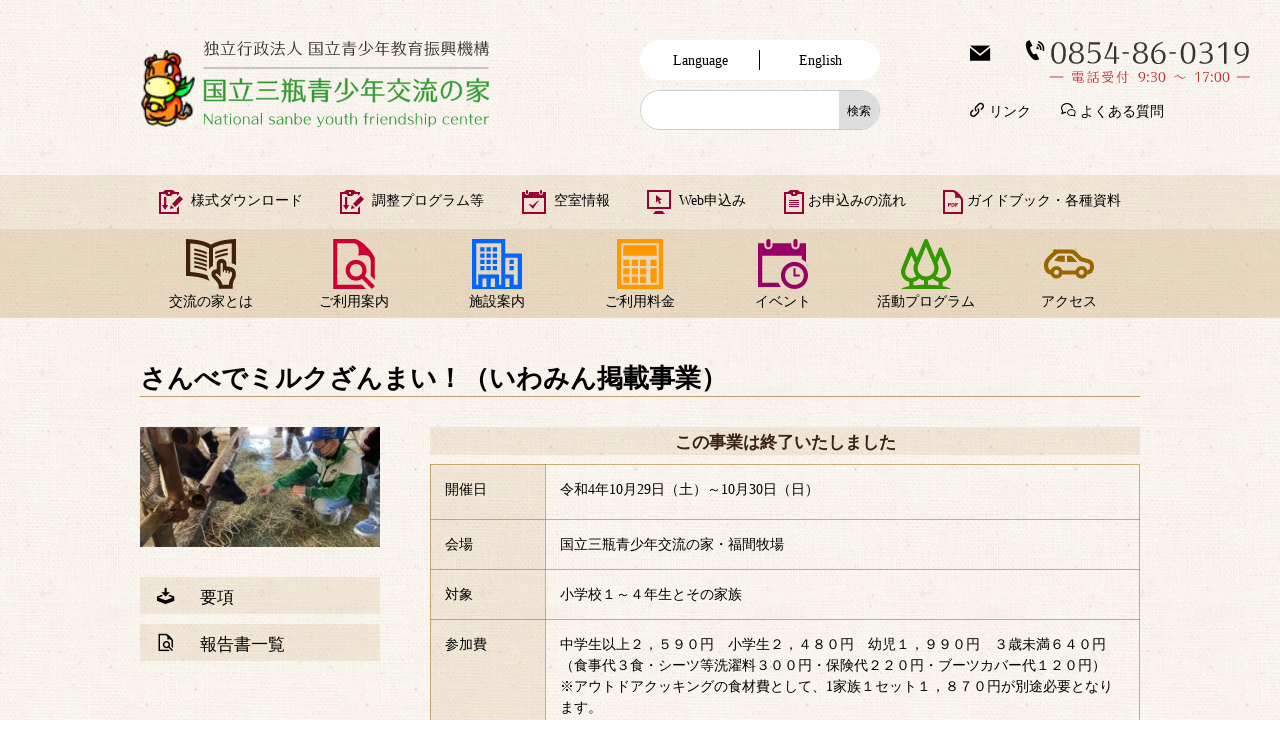

--- FILE ---
content_type: text/html
request_url: https://sanbe.niye.go.jp/eventdata/%E3%81%95%E3%82%93%E3%81%B9%E3%81%A7%E3%83%9F%E3%83%AB%E3%82%AF%E3%81%96%E3%82%93%E3%81%BE%E3%81%84%EF%BC%81%EF%BC%88%E3%81%84%E3%82%8F%E3%81%BF%E3%82%93%EF%BC%89/
body_size: 4010
content:
<!DOCTYPE html>
<html lang="ja">
<head prefix="og: http://ogp.me/ns# fb: http://ogp.me/ns/fb# article: http://ogp.me/ns/article#">
	<meta charset="UTF-8">
	<meta name="viewport" content="width=device-width">
	<link rel="stylesheet" type="text/css" href="https://sanbe.niye.go.jp/wp-content/themes/new_theme/style.css?20240321" media="screen,print">
	<title>さんべでミルクざんまい！（いわみん掲載事業） | 国立三瓶青少年交流の家</title>
<link rel='dns-prefetch' href='//ajax.googleapis.com' />
<link rel='dns-prefetch' href='//s.w.org' />
<link rel="alternate" type="application/rss+xml" title="国立三瓶青少年交流の家 &raquo; フィード" href="https://sanbe.niye.go.jp/feed/" />
<link rel='stylesheet' id='wp-block-library-css'  href='https://sanbe.niye.go.jp/wp-includes/css/dist/block-library/style.min.css' type='text/css' media='all' />
<script type='text/javascript' src='//ajax.googleapis.com/ajax/libs/jquery/2.2.4/jquery.min.js'></script>
<link rel='prev' title='親子で挑戦！はじめてのキャンプ' href='https://sanbe.niye.go.jp/eventdata/%e8%a6%aa%e5%ad%90%e3%81%a7%e6%8c%91%e6%88%a6%ef%bc%81%e3%81%af%e3%81%98%e3%82%81%e3%81%a6%e3%81%ae%e3%82%ad%e3%83%a3%e3%83%b3%e3%83%97/' />
<link rel='next' title='誰でも安心 はじめてのボルダリング体験！（いわみん掲載事業）' href='https://sanbe.niye.go.jp/eventdata/%e8%aa%b0%e3%81%a7%e3%82%82%e5%ae%89%e5%bf%83-%e3%81%af%e3%81%98%e3%82%81%e3%81%a6%e3%81%ae%e3%83%9c%e3%83%ab%e3%83%80%e3%83%aa%e3%83%b3%e3%82%b0%e4%bd%93%e9%a8%93%ef%bc%81/' />
<link rel="canonical" href="https://sanbe.niye.go.jp/eventdata/%e3%81%95%e3%82%93%e3%81%b9%e3%81%a7%e3%83%9f%e3%83%ab%e3%82%af%e3%81%96%e3%82%93%e3%81%be%e3%81%84%ef%bc%81%ef%bc%88%e3%81%84%e3%82%8f%e3%81%bf%e3%82%93%ef%bc%89/" />
<link rel='shortlink' href='https://sanbe.niye.go.jp/?p=23281' />
<!-- OGP -->
<meta property="og:site_name" content="国立三瓶青少年交流の家">
<meta property="og:locale" content="ja_JP">
<meta property="og:type" content="article">
<meta property="og:url" content="https://sanbe.niye.go.jp/eventdata/%e3%81%95%e3%82%93%e3%81%b9%e3%81%a7%e3%83%9f%e3%83%ab%e3%82%af%e3%81%96%e3%82%93%e3%81%be%e3%81%84%ef%bc%81%ef%bc%88%e3%81%84%e3%82%8f%e3%81%bf%e3%82%93%ef%bc%89/">
<meta property="og:title" content="さんべでミルクざんまい！（いわみん掲載事業） | 国立三瓶青少年交流の家">
<meta property="og:description" content="...">
<meta property="og:image" content="https://sanbe.niye.go.jp/wp-content/uploads/2022/09/display.jpg"><!-- /OGP -->
	<link rel="shortcut icon" type="image/x-icon" href="https://sanbe.niye.go.jp/wp-content/themes/new_theme/images/favicon.ico">
	<meta name="format-detection" content="telephone=no">
	<!-- Global site tag (gtag.js) - Google Analytics -->
<script async src="https://www.googletagmanager.com/gtag/js?id=UA-163244829-1"></script>
<script>
  window.dataLayer = window.dataLayer || [];
  function gtag(){dataLayer.push(arguments);}
  gtag('js', new Date());

  gtag('config', 'UA-163244829-1');
</script>
</head>
<body id="default" class="eventdata-template-default single single-eventdata postid-23281">	
	<div id="container">
				<a href="#content" title="本文へジャンプ" class="none">本文へジャンプ</a>
		<header role="banner">
<div id="header">
<h1><a href="https://sanbe.niye.go.jp"><img src="https://sanbe.niye.go.jp/wp-content/themes/new_theme/images/logo.svg" alt="国立三瓶青少年交流の家"/></a></h1>
<div class="language_block">
<dl class="language">
<dt>Language</dt>
<dd>
<a href="https://sanbe.niye.go.jp/english/">English</a></dd>
</dl>
<form role="search" method="get" id="searchform" action="https://sanbe.niye.go.jp">
<div>
<input type="text" value="" name="s" id="s">
<input type="submit" id="searchsubmit" value="検索">
</div>
</form>
</div>
</div><!--header-->
<div class="tel_block">
<ul>
<li><a href="https://sanbe.niye.go.jp/contact/"><i class="icon-icon_email"></i></a></li>
<li class="icon-icon_phone"><img src="https://sanbe.niye.go.jp/wp-content/themes/new_theme/images/i_tel.svg" alt="0854860319"/><img src="https://sanbe.niye.go.jp/wp-content/themes/new_theme/images/i_tel_note.svg" alt="電話受付9:30-17:00"/></li>
</ul>
<ul>
<li class="icon-link"><a href="https://sanbe.niye.go.jp/link/">リンク</a></li>
<li class="icon-icon_bubble_2"><a href="https://sanbe.niye.go.jp/faq/">よくある質問</a></li>
</ul>
</div>
</header>
<nav id="gnavContainer" role="navigation">
<div class="wrap_menu_dl"><ul id="menu-dl" class="menu"><li class="g_dl"><a href="https://sanbe.niye.go.jp/download/">様式ダウンロード</a></li>
<li class="g_dl"><a href="https://sanbe.niye.go.jp/download#don01">調整プログラム等</a></li>
<li class="g_empty"><a target="_blank" href="https://shinriyou.niye.go.jp/sanbe/Vacancy/Index/">空室情報</a></li>
<li class="g_web"><a href="https://sanbe.niye.go.jp/form/">Web申込み</a></li>
<li class="g_flow"><a href="https://sanbe.niye.go.jp/preparation/">お申込みの流れ</a></li>
<li class="g_book"><a href="https://sanbe.niye.go.jp/guide/">ガイドブック・各種資料</a></li>
</ul></div><div class="wrap_menu_gnav"><ul id="menu-gnav" class="menu"><li class="g_about"><a href="https://sanbe.niye.go.jp/early/">交流の家とは</a>
<ul class="sub-menu">
	<li><a href="https://sanbe.niye.go.jp/early/history/">交流の家の沿革</a></li>
	<li><a href="https://sanbe.niye.go.jp/early/project/">交流の家の事業</a></li>
</ul>
</li>
<li class="g_guide"><a href="https://sanbe.niye.go.jp/use/">ご利用案内</a>
<ul class="sub-menu">
	<li><a href="https://sanbe.niye.go.jp/use/note/">ご利用の前に</a></li>
	<li><a href="https://sanbe.niye.go.jp/use/example/">プログラム例</a></li>
</ul>
</li>
<li class="g_facility"><a href="https://sanbe.niye.go.jp/facility/">施設案内</a>
<ul class="sub-menu">
	<li><a href="https://sanbe.niye.go.jp/facility/institution/">施設のご案内</a></li>
	<li><a href="https://sanbe.niye.go.jp/facility/food/">食堂のご案内</a></li>
	<li><a href="https://sanbe.niye.go.jp/facility/stalla/">売店のご案内（業務終了）</a></li>
</ul>
</li>
<li class="g_price"><a href="https://sanbe.niye.go.jp/charge/">ご利用料金</a></li>
<li class="g_event"><a href="https://sanbe.niye.go.jp/event-schedule/">イベント</a>
<ul class="sub-menu">
	<li><a href="https://sanbe.niye.go.jp/event-report/">報告書</a></li>
</ul>
</li>
<li class="g_program"><a href="https://sanbe.niye.go.jp/activities/">活動プログラム</a>
<ul class="sub-menu">
	<li><a href="https://sanbe.niye.go.jp/workshop/">事前登山研修会</a></li>
</ul>
</li>
<li class="g_access"><a href="https://sanbe.niye.go.jp/access/">アクセス</a></li>
<li class="g_faq"><a href="https://sanbe.niye.go.jp/faq/">よくある質問</a></li>
<li class="g_link"><a href="https://sanbe.niye.go.jp/link/">関連リンク（外部リンク）</a></li>
</ul></div></nav>    		<p class="breadcrumb">
					</p>
					<div id="main">
<div id="content" class="post-23281 eventdata type-eventdata status-publish has-post-thumbnail hentry event_list-39 event_list-45">	
<article id="post-23281" role="main">
<section>

<header class="entryHeader">
<h1>さんべでミルクざんまい！（いわみん掲載事業）</h1>
</header>
	
<div class="entry">

<div class="e_thumbnail">
<span><img src="https://sanbe.niye.go.jp/wp-content/uploads/2022/09/display-300x150.jpg">
</span>	
<ul>
<li class="icon-download"><a href="https://sanbe.niye.go.jp/wp-content/uploads/2022/09/yoko-3.pdf" target="_blank">要項</a></li><li class="icon-icon_file_2"><a href="https://sanbe.niye.go.jp/event-report/">報告書一覧</a></li>
</ul>

</div>

<div class="e_content">
<p class="e_end_single">この事業は終了いたしました</p><table class="e_content_sub">
<tbody>	
<tr>
<th>開催日</th>
<td>
<ul>
<li>令和4年10月29日（土）～10月30日（日）</li></ul>	
</td>
</tr>
		
<tr>
<th>会場</th>
<td>国立三瓶青少年交流の家・福間牧場</td>
</tr>
		
<tr>
<th>対象</th>
<td>小学校１～４年生とその家族</td>
</tr>
		
		
<tr>
<th>参加費</th>
<td>中学生以上２，５９０円　小学生２，４８０円　幼児１，９９０円　３歳未満６４０円<br />
（食事代３食・シーツ等洗濯料３００円・保険代２２０円・ブーツカバー代１２０円）<br />
※アウトドアクッキングの食材費として、1家族１セット１，８７０円が別途必要となります。</td>
</tr>
<tr>
<th>携行品</th>
<td>筆記用具、活動に適した服装と靴、着替え、寝間着、軍手、体温計、マスク（予備含む）、タオル、洗面用具（せっけん・シャンプー・歯ブラシ等）、健康保険証</td>
</tr>
	
<tr>
<th>申込方法</th>
<td>いわみんHP<a href="https://iwamin.jp/programs/63200466421aa9000124e47a">（こちら）</a>からお申込みください。</td>
</tr>
	
		
</tbody>
</table>
<div>
<div class="tag_cloud"></div>
</div><!-- // .entry -->
</section>
</article>
</div><!-- // #content -->

</div>
<!--main-->
	
<footer id="footer" role="contentinfo">
<div class="inner">
<div class="foot_menu">
<ul id="menu-footnav-left" class="menu"><li><a href="https://sanbe.niye.go.jp/preparation/">お申込みの流れ</a></li>
<li><a href="https://sanbe.niye.go.jp/download/">様式ダウンロード</a></li>
<li><a target="_blank" href="https://shinriyou.niye.go.jp/sanbe/Vacancy/Index/">空室情報</a></li>
<li><a href="https://sanbe.niye.go.jp/form/">Web申込み</a></li>
<li><a href="https://sanbe.niye.go.jp/use/">ご利用案内</a></li>
<li><a href="https://sanbe.niye.go.jp/guide/">ガイドブック・各種資料</a></li>
<li><a href="https://sanbe.niye.go.jp/facility/institution/">施設のご案内</a></li>
<li><a href="https://sanbe.niye.go.jp/charge/">ご利用料金</a></li>
<li><a href="https://sanbe.niye.go.jp/faq/">よくある質問</a></li>
</ul><ul id="menu-footnav-center" class="menu"><li><a href="https://sanbe.niye.go.jp/event-schedule/">イベント情報</a></li>
<li><a href="https://sanbe.niye.go.jp/activities/">活動プログラム</a></li>
<li><a href="https://sanbe.niye.go.jp/character/">べえくんの部屋</a></li>
<li><a href="https://sanbe.niye.go.jp/net/">三瓶地域協育ネットワーク</a></li>
</ul><ul id="menu-footnav-right" class="menu"><li><a href="https://sanbe.niye.go.jp/early/">交流の家とは</a></li>
<li><a href="https://sanbe.niye.go.jp/event-report/">教育事業等一覧</a></li>
<li><a href="https://sanbe.niye.go.jp/volunteer/">ボランティア募集</a></li>
<li><a href="https://sanbe.niye.go.jp/fundraising/">応援募金</a></li>
<li><a href="https://sanbe.niye.go.jp/sitemap/">サイトマップ</a></li>
</ul></div><!--foot_menu--> 
</div>
<ul id="menu-footfixnav" class="menu"><li><a href="https://sanbe.niye.go.jp/policy/">サイトポリシー</a></li>
<li><a href="https://sanbe.niye.go.jp/privacy/">プライバシーポリシー</a></li>
<li><a href="https://sanbe.niye.go.jp/access/">アクセス</a></li>
</ul><div class="foot_logo">
<div class="address">
<p>国立三瓶青少年交流の家</p>
<address>〒694-0002 島根県大田市山口町山口1638-12</address>
<p><span style="width:2.5em;">TEL</span><span>0854-86-0319</span></p>
<p><span style="width:2.5em;">FAX</span><span>0854-86-0458</span></p>
<p><span style="width:5.5em;">[食堂TEL]</span>0854-86-0153</p>
<p><span style="width:5.5em;">E-MAIL</span>sanbe-suishin&#64niye.go.jp</p>
</div>
<div class="copyright"><p>&copy; National sanbe youth friendship center. All Rights Reserved.</p></div>
</div>
</footer>
</div><!--Container-->
<div id="pTop" title="ページの先頭へ"><img src="https://sanbe.niye.go.jp/wp-content/themes/new_theme/images/pTop.svg" alt="ページの先頭へ"/></div>
<script type='text/javascript'>
/* <![CDATA[ */
var vkLtc = {"ajaxurl":"https:\/\/sanbe.niye.go.jp\/wp-admin\/admin-ajax.php"};
/* ]]> */
</script>
<script type='text/javascript' src='https://sanbe.niye.go.jp/wp-content/plugins/vk-link-target-controller/js/script.js'></script>
<script type='text/javascript' src='https://sanbe.niye.go.jp/wp-content/themes/new_theme/js/common.js'></script>
</body>
</html>

--- FILE ---
content_type: text/css
request_url: https://sanbe.niye.go.jp/wp-content/themes/new_theme/style.css?20240321
body_size: 9122
content:
@charset "utf-8";
/*
Theme Name: 国立三瓶青少年交流の家NEWテーマ
Theme URI: https://sanbe.niye.go.jp/
Description: 国立三瓶青少年交流の家NEWテーマ
Author: 株式会社ウェブマジック
Author URI: https://www.webmagic.co.jp/
Version: 1.0
Tags: one-column, two-columns, right-sidebar, custom-menu
License: GNU General Public License v2 or later
License URI: http://www.gnu.org/licenses/gpl-2.0.html
Text Domain: wmdesign
*/
@font-face { font-family: 'icomoon'; src: url('images/fonts/icomoon.eot?j5hqmw'); src: url('images/fonts/icomoon.eot?j5hqmw#iefix') format('embedded-opentype'), url('images/fonts/icomoon.ttf?j5hqmw') format('truetype'), url('images/fonts/icomoon.woff?j5hqmw') format('woff'), url('images/fonts/icomoon.svg?j5hqmw#icomoon') format('svg'); font-weight: normal; font-style: normal; }
html, body { -webkit-text-size-adjust: 100%; }
html, body, div, span, applet, object, iframe, h1, h2, h3, h4, h5, h6, p, blockquote, pre, a, abbr, acronym, address, big, cite, code, del, dfn, em, font, ins, kbd, q, s, samp, small, strike, strong, sub, sup, tt, var, dl, dt, dd, fieldset, form, label, legend { border: 0; font-family: inherit; font-style: inherit; font-weight: inherit; margin: 0; outline: 0; padding: 0; vertical-align: baseline; box-sizing: border-box; word-break: break-all; }
:focus { outline: 0; }
blockquote:before, blockquote:after, q:before, q:after { content: ""; }
blockquote, q { quotes: "" ""; }
article, aside, details, figcaption, figure, footer, header, hgroup, menu, nav, section { display: block; margin: 0; padding: 0; width: 100%; }
img, img a, img a:hover { border: 0; margin: 0; padding: 0; }
/**/
html { font-size: 90%; }
body { text-align: center; font-family: "ヒラギノ角ゴ Pro W3", "Hiragino Kaku Gothic Pro", "メイリオ", Meiryo, Osaka, "ＭＳ Ｐゴシック", "MS PGothic", "sans-serif"; margin: 0; padding: 0; }
/**/
a:link { text-decoration: none; color: #0067a0; outline: none; }
a:hover { text-decoration: none; color: #f00; }
a:active { text-decoration: none; color: #f00; background-color: transparent; }
.entry .btn a { display: inline-block; padding: 0.5em 2em; background-color: rgba(153,102,0,0.2); color: #000; border: 1px solid rgba(153,102,0,0.5); }
.entry .btn a:hover { text-decoration: none; background-color: rgba(153,102,0,0.5); color: #fff; border: 1px solid rgba(153,102,0,0.5); transition: all .2s; }
/* -- table default --*/
table { width: 100%; border-collapse: collapse; box-sizing: border-box; }
caption, th, td { font-weight: normal; text-align: left; box-sizing: border-box; }
caption { font-weight: bold; }
th, td { line-height: 1.8; }
.wp-caption { width: auto; }
.wp-caption a { display: block; width: 100%; }
.wp-caption-text { line-height: normal; margin: 5px auto 1em; text-align: center; color: #000; }
.wp-caption img, .alignnone img { display: block; max-width: 100%; margin: 0; }
.wp-caption-text::before { content: "▲"; display: inline-block; margin-right: 2px; color: #00a9ff; }
.sticky { }
.gallery-caption { color: #707070; color: rgba(51, 51, 51, 0.7); display: block; font-family: "Noto Sans", sans-serif; font-size: 1rem; line-height: 1.5; padding: 0.5em 0; }
.pc { display: none; }
/* -- add default --*/
.clear, .cont_title { clear: both; }
.none { display: none; }
strong { font-weight: bold; }
/* -- paragraph --*/
p { line-height: 1; margin: 0; padding: 0; }
.entry p { line-height: 1.6; margin-bottom: .5em; }
/* -- headding --*/
h1, h2, h3, h4, h5, h6 { font-size: 1rem; font-weight: bold; margin-bottom: 0.75em; }
header.entryHeader { border-bottom: 1px solid #c69c6d; margin-bottom: 30px; }
header.entryHeader h1 { font-size: 1.8rem; margin: 0; }
.entry h1, .entry h2, .entry h3, .entry h4, .entry h5, .entry h6 { margin-top: 3em; }
.entry h1 { font-size: 1.4rem; border-bottom: 1px solid #c69c6d; }
.entry h2 { font-size: 1.4rem; padding: 0.35em 1em; background-color: rgba(153,102,0,0.15); }
.entry h3 { font-size: 1.4rem; color: #392315; position: relative; overflow: hidden; }
.entry h3::before, .entry h3::after { content: ""; position: absolute; bottom: 0; }
.entry h3::before { border-bottom: 2px solid #392315; width: 100%; }
.entry h3::after { border-bottom: 2px solid #c69c6d; width: 100%; }
.entry h4 { font-size: 1.2rem; color: #392315; }
.entry h5, .entry h6 { font-size: 1rem; }
/* -- image --*/
img { max-width: 100%; height: auto; margin: 0 auto; padding: 0; }
/* -- list default --*/
ul { padding-left: 1.5em }
ol { padding-left: 2em }
ul li { list-style: disc; line-height: 1.5; }
ol li { list-style: decimal; line-height: 1.5; }
li { margin-bottom: 0.5em; }
ol ul { padding-top: 0.5em; padding-bottom: 0.5em }
ol ul li { list-style: disc; }
ul.after_slash { padding: 0; }
ul.after_slash li { display: inline-block; list-style: none; margin: 0 0 0.5em; padding: 0; }
ul.after_slash li::after { display: inline-block; content: "/"; vertical-align: middle; margin: 0 0 0 0.5em; }
ul.after_slash li:last-child::after { display: none; }
ul.note { margin: 15px; padding: 0; box-sizing: border-box; }
ul.note li { list-style: none; margin: 0; padding: 0 0 0 1em; position: relative; }
ul.note li::before { display: block; content: "※"; width: 1em; height: 1em; position: absolute; top: 0; left: 0; }
ul.col2, ul.col3, ul.col4, ul.col5, div.col2, div.col3, div.col4, div.col5 { margin: 0; display: flex; flex-wrap: wrap; justify-content: space-between; }
ul.col2 li, ul.col3 li, ul.col4 li, ul.col5 li, div.col2 div, div.col3 div, div.col4 div, div.col5 div { list-style: none; margin: 5px 0; padding: 0; width: 100%; box-sizing: border-box; }
.col2, .col3, .col4, .col5 { width: 100%; padding: 0 15px; box-sizing: border-box; }
ul.no_list_mark, ol.no_list_mark { padding-left: 0; }
ul.no_list_mark li, ol.no_list_mark li { list-style: none; }
header ul, #sidebar ul, footer ul, #gnavContainer ul { margin: 0; padding: 0; }
header li, #sidebar li, footer li, #gnavContainer li { list-style: none; margin: 0; padding: 0; }
/* -- WP-comment --*/
.comment-reply-title { font-size: 1.3rem; margin-bottom: 1em; }
.comments-area { padding-top: 50px; }
.comments-title { margin-bottom: 1em; }
.commentlist { width: 100%; margin: 0; padding: 0; }
.children { padding: 30px 0; }
.commentlist li { list-style: none; width: 100%; margin: 0 0 30px; padding: 1em; border: 1px solid #ddd; border-radius: 5px; }
.children li { margin: 0 0 10px; }
#respond { padding: 50px 0 0; }
/* --  --*/
.bypostauthor { }
.screen-reader-text { display: none; clip: rect(1px, 1px, 1px, 1px); height: 1px; overflow: hidden; position: absolute !important; width: 1px; }
blockquote { margin: 0.5em 0; padding: 1em 2em; background-color: rgba(153,102,0,0.1); border-radius: 10px; }
/* -- WP-search --*/
.searchRes { padding: 30px 0; border-bottom: 1px dotted #ccc; }
.searchRes:first-child { padding-top: 0; }
/* -- flexbox --*/
.flexbox { display: flex; flex-wrap: wrap; width: 100%; box-sizing: border-box; }
.nowrap { flex-wrap: nowrap; }
.justify-content-space-between { justify-content: space-between; }
.justify-content-space-around { justify-content: space-around; }
.justify-content-flex-start { justify-content: flex-start; }
.justify-content-center { justify-content: center; }
.photo-2col { display: flex; flex-wrap: wrap; justify-content: space-around; width: 100%; box-sizing: border-box; }
.photo-2col p { width: 50%; margin-bottom: 2em; line-height: 1.4; }
.photo-2col p img { display: block; max-width: 100%; height: auto; margin: 0 auto; }
.photo-3col { display: flex; flex-wrap: wrap; justify-content: flex-start; width: 100%; box-sizing: border-box; }
.photo-3col p { width: 32%; margin: 0 2% 2% 0; ; line-height: 1.4; }
.photo-3col p:nth-child(3n) { margin-right: 0; }
.photo-3col p img { display: block; width: 100%; height: auto; margin: 0 auto 0.5em; }
.photo-3col p br { display: none; }
/* -- float --*/
.floatContainer { width: 100%; overflow: hidden; }
/* -- Form --*/
input[type="text"], input[type="email"], input[type="tel"], input[type="url"], input[type="search"], select, textarea { vertical-align: middle; width: 100%; line-height: 30px; height: 30px; padding: 1px 5px; border: 1px solid #ccc; border-radius: 3px; font-size: 1rem; color: #555; background: #fcfcfc; box-sizing: border-box; }
select { width: auto; }
textarea { height: auto; line-height: 1.8; width: 100%; font-size: 1rem; font-family: "ヒラギノ角ゴ Pro W3", "Hiragino Kaku Gothic Pro", "メイリオ", Meiryo, Osaka, "ＭＳ Ｐゴシック", "MS PGothic", "sans-serif"; }
input[type="submit"], input[type="reset"], input[type="button"] { margin-top: 10px; margin-right: 3px; padding: 6px 20px; border: 0; border-radius: 3px; line-height: 1.5; font-size: 1.2rem; background-color: #ddd; color: #000; cursor: pointer; }
input[type="submit"]:hover, input[type="reset"]:hover, input[type="button"]:hover { background-color: #000; color: #fff; }
*:first-child+html input[type="submit"] { padding: 3px; }
/*------------------------------------------------------------------------*/
/* 1::Layout */
#container { min-width: 1000px; margin: 0 auto; text-align: left; background: url("images/bg.jpg"); }
header { position: relative; }
#header { width: 1000px; margin: 0 auto; padding: 40px 0 30px; display: flex; flex-wrap: nowrap; justify-content: flex-start; }
.bread { width: 1000px; margin: 0 auto; padding: 1em 0; }
#main { width: 1000px; min-width: 1000px; margin: 0 auto; display: flex; flex-wrap: nowrap; justify-content: space-between; }
#content { width: 710px; }
.page-template-column-one #content, .post-type-archive-eventdata #content, .single-eventdata #content, #event-schedule #content, .tax-event_list #content { width: 1000px; margin: 0 auto; }
/**/
.single-eventdata #content .entry { display: flex; justify-content: space-between; }
.single-eventdata #content .e_thumbnail { width: 260px; }
.single-eventdata #content .e_content { width: 710px; }
#sidebar { width: 250px; padding-left: 9px; border-left: 1px solid #c69c6d; }
.inner { width: 1000px; min-width: 1000px; margin: 0 auto; }
#footer { overflow: hidden; padding-top: 200px; background-image: url("images/footer_BG.svg"); background-size: cover; background-position: 0 0; background-repeat: no-repeat; }
/**/
#english #footer .inner,
#english #footer #menu-footfixnav{ display: none; }
#english #column_one{ width: 100%; }
/*------------------------------------------------------------------------*/
/* 2::Header */
#header h1 { width: 400px; }
.language_block { width: 240px; }
.tel_block { width: 280px; position: absolute; top: 40px; right: 30px; }
.language { display: flex; flex-wrap: nowrap; justify-content: flex-start; background-color: #fff; border-radius: 20px; width: 100%; height: 40px; margin-bottom: 10px; }
.language dt, .language dd { width: 50%; text-align: center; line-height: 40px; font-family: Georgia, "Times New Roman", Times, "serif"; }
.language dt { position: relative; }
.language dt::after { content: ""; display: block; width: 1px; height: 20px; background: #000; position: absolute; top: 10px; right: 0; }
#searchform { border-radius: 20px; width: 100%; height: 40px; position: relative; border: 1px solid #ccc; overflow: hidden; }
#searchform #searchsubmit { margin: 0; padding: 0; border-radius: 0; line-height: 40px; font-size: 0.8rem; text-align: center; position: absolute; top: 0; right: 0; width: 40px; }
#searchform #s { line-height: 40px; height: 40px; padding: 0 45px 0 5px; border: 0; border-radius: 0; color: #555; background: #fff; }
.tel_block ul { display: flex; flex-wrap: nowrap; justify-content: flex-start; }
.tel_block ul li { height: 40px; }
.tel_block ul:first-child { font-size: 1.4rem; margin-bottom: 10px; }
.tel_block ul:first-child li:first-child { width: 50px; }
.tel_block ul:first-child li:nth-child(2) { width: 240px; text-align: right; }
.tel_block ul:first-child li img { display: inline-block; vertical-align: top; ; width: 200px; height: auto; margin: 0 0 5px; }
.tel_block ul:nth-child(2) li { margin-right: 30px; line-height: 40px; }
.language a, .tel_block a { color: #000; }
.language a:hover, .tel_block a:hover { color: #f00; }
.mail_member_block img { display: block; }
/*------------------------------------------------------------------------*/
/* 3::Gnav */
.wrap_menu_dl { background-color: rgba(153,102,0,0.1); }
.wrap_menu_gnav { background-color: rgba(153,102,0,0.2); }
#home .wrap_menu_dl, #home .wrap_menu_gnav { background-color: transparent!important; }
#menu-dl { width: 1000px; justify-content: space-around; }
#menu-gnav { width: 1000px; justify-content: space-between; }
#menu-dl, #menu-gnav { margin: 0 auto!important; display: flex; flex-wrap: nowrap; }
#menu-dl li, #menu-gnav li { position: relative; line-height: 1; }
#menu-gnav li { min-width: 142px; text-align: center; }
#menu-gnav li:last-child { min-width: 148px; }
#menu-dl li a::before { content: ""; display: inline-block; vertical-align: middle; width: 24px; height: 24px; background-position: 50% 50%; background-repeat: no-repeat; background-size: cover; }
#menu-dl li.g_empty a::before, #menu-dl li.g_web a::before, #menu-dl li.g_dl a::before { margin-right: 8px; }
#menu-dl li.g_top a::before { background-image: url("images/i_home.svg"); }
#menu-dl li.g_flow a::before { background-image: url("images/i_binder.svg"); }
#menu-dl li.g_empty a::before { background-image: url("images/i_cal_chk.svg"); }
#menu-dl li.g_web a::before { background-image: url("images/i_pc.svg"); }
#menu-dl li.g_dl a::before { background-image: url("images/i_dl.svg"); }
#menu-dl li.g_book a::before { background-image: url("images/i_pdf.svg"); }
#menu-gnav li a::before { content: ""; display: block; width: 50px; height: 50px; margin: 0 auto 5px; background-position: 50% 50%; background-repeat: no-repeat; background-size: cover; }
#menu-gnav li.g_about a::before { background-image: url("images/i_book_2.svg"); }
#menu-gnav li.g_guide a::before { background-image: url("images/i_note.svg"); }
#menu-gnav li.g_facility a::before { background-image: url("images/i_building.svg"); }
#menu-gnav li.g_price a::before { background-image: url("images/i_price.svg"); }
#menu-gnav li.g_event a::before { background-image: url("images/i_cal_time.svg"); }
#menu-gnav li.g_program a::before { background-image: url("images/i_tree.svg"); }
#menu-gnav li.g_access a::before { background-image: url("images/i_car.svg"); }
#menu-gnav li.g_faq, #menu-gnav li.g_link { display: none; }
#menu-gnav li.g_faq a::before { background-image: url("images/i_bubble.svg"); }
#menu-gnav li.g_link a::before { background-image: url("images/i_link.svg"); }
#menu-dl li a, #menu-gnav li a { display: block; width: 100%; height: 100%; box-sizing: border-box; color: #000; transition: all 0s; }
#menu-dl li a { padding: 15px 5px; }
#menu-gnav li a { padding: 10px 0; }
#menu-dl li a:hover, #menu-gnav li a:hover { color: #f00; background-color: #fff; transition: all .3s; }
#menu-gnav li .sub-menu { display: none; width: 1000px; margin: 0; padding: 2em; position: absolute; top: 100%; z-index: 1; background-color: #fff; text-align: left; box-sizing: border-box; box-shadow: 0 5px 10px -5px rgba(0,0,0,1) }
#menu-gnav li:first-child .sub-menu { left: 0; }
#menu-gnav li:nth-child(2) .sub-menu { left: -142px; }
#menu-gnav li:nth-child(3) .sub-menu { left: -284px; }
#menu-gnav li:nth-child(4) .sub-menu { left: -426px; }
#menu-gnav li:nth-child(5) .sub-menu { left: -568px; }
#menu-gnav li:nth-child(6) .sub-menu { left: -710px; }
#menu-gnav li:nth-child(7) .sub-menu { left: -852px; }
#menu-gnav li .sub-menu li { text-align: left; display: inline-block; margin: 0 2em 1em 0; min-width: inherit; }
#menu-gnav li .sub-menu li a { padding: 0; }
#menu-gnav li .sub-menu li a::before { content: ""; display: inline-block; vertical-align: middle; margin: 0 0.5em 0 0; width: 0; height: 0; border-style: solid; border-width: 6px 0 6px 8px; border-color: transparent transparent transparent #000; background-image: none!important; }
#menu-gnav li .sub-menu li a:hover::before { border-color: transparent transparent transparent #f00; }
#menu-gnav li.gActive a { background-color: #fff; }
.header_banner { width: 90%; margin: 0 auto!important; display: flex; flex-wrap: nowrap; }
.header_banner li img { display: block; margin: 0 auto; max-width: 100%; height: auto; }
.header_banner li a { display: block; }
.header_banner li a img { opacity: 1; transition: all .1s; }
.header_banner li a:hover img { opacity: .5; transition: all .3s; }
/**/
#menu-en-gnav{ margin: 0 auto!important; display: flex; flex-wrap: nowrap; justify-content: center; }
#menu-en-gnav li a{ display: block; margin: 0 1px; padding: 1em;background-color: rgba(153,102,0,0.15); color: #000;}
#menu-en-gnav li.current a{ background-color: rgba(153,102,0,0.4);}
#menu-en-gnav li a:hover{background-color: rgba(153,102,0,0.4); color: #000;}
/*------------------------------------------------------------------------*/
/* 4::Content */
/* EVENT single */
.entry .e_end_single{ line-height: 1; text-align: center; font-size: 1.2rem;font-weight: bold; padding: .5rem .5rem .3rem; color: #392315;background-color: rgba(153,102,0,0.1); }
.e_thumbnail img { display: block; margin: 0; width: 100%; height: auto; }
.e_thumbnail span { display: block; width: 240px; position: relative; }
.single-eventdata .end span::before { display: block; content: ""; width: 100%; height: 100%; position: absolute; top: 0; left: 0; background: rgba(0,0,0,.65); }
.single-eventdata .end span::after { display: block; content: "申込は終了しました"; width: 100%; height: 30px; line-height: 30px; position: absolute; top: 50%; left: 0; z-index: 1; margin-top: -15px; color: #fff; text-align: center; }
.e_thumbnail ul { width: 240px; margin: 0; padding: 30px 0 0; }
.e_thumbnail ul li { list-style: none; margin: 0 0 10px; padding: 0; background-color: rgba(153,102,0,0.1); font-size: 1.2rem; position: relative; }
.e_thumbnail ul li.report { background-color: rgba(0,171,235,.3); }
.e_thumbnail ul li::before { display: block; width: 1em; height: 1em; position: absolute; top: 50%; left: 1em; margin-top: -0.5em; }
.e_thumbnail ul li a { display: block; padding: 10px 0 10px 60px; color: #000; width: 100%; box-sizing: border-box; transition: all .2s; }
.e_thumbnail ul li:hover { background-color: rgba(255,0,4,.1); color: #f00; transition: all .3s; }
.e_content_main { margin-bottom: 30px; }
.e_content_sub th, .e_content_sub td { padding: 1em; vertical-align: top; }
.e_content_sub th { width: 8em; }
.e_content_sub td ul { margin: 0!important; padding: 0!important; }
.e_content_sub td ul li { list-style: none!important; margin: 0 0 5px!important; padding: 0!important; display: flex; }
.e_content_sub td ul li p { width: 40%; margin: 0; line-height: 24px; }
.e_content_sub td ul li span { display: inline-block; margin: 0 10px; padding: 0.2rem 0 0; width: 5em; vertical-align: middle; background-color: rgba(153,102,0,0.5); color: #000; font-size: 0.8rem; text-align: center; }
.e_content_sub td ul li span.e_end { background-color: #f00; color: #fff; }

/* == accordion == */
.e_term_link ul { display: none; }
.accordion { position: relative; text-align: center; cursor: pointer; }
.accordion::before { display: inline-block; content: "\e906"; width: 1rem; height: 1rem; margin: 0 10px 0 0; font-family: 'icomoon'; }
.close::before { content: "\e909"; color: #f00; }
.accordion:hover { background-color: rgba(153,102,0,.1); transition: all .2s; }
.e_term_link { margin: 0 0 1em; position: relative; height: 30px; }
.e_term_link_inner { position: absolute; top: 0; right: 0; width: 180px; z-index: 2; }
.e_term_link .accordion { font-size: 1.2rem; height: 30px; line-height: 30px; border: 1px solid rgba(153,102,0,0.5); }
.e_term_link ul { margin: 0; padding: 10px; background-color: rgba(255,255,255,.75); max-height: 400px; overflow-y: auto; }
.e_term_link li { list-style: none; margin: 0 0 1px; padding: 0; }
.e_term_link li a { box-sizing: border-box; display: block; width: 100%; line-height: 1.8em; padding-left: 15px; background-color: rgba(255,255,255,1.00); color: #000; transition: all .2s; }
.e_term_link li a:hover { background-color: rgba(153,102,0,1); color: #fff; transition: all .2s; }
/*------------------------------------------------------------------------*/
/* 5::Sidebar */
.widget { margin: 0 0 30px; }
.widget ul li { padding: 0.5em 0!important; border-bottom: 1px dotted #c69c6d; }
.widget ul li:first-child { padding-top: 0!important; }
.widget ul li:first-child.current_page_item { padding-top: 0.5em!important; }
.widget ul li ul { padding-top: 0.5em!important; }
.widget ul li ul li { padding-left: 1em!important; border-bottom: 0; }
.widget ul li.current_page_item { background-color: rgba(153,102,0,0.1); }
.widget li a { color: #000; }
.widget ul li.current_page_item a { padding-left: 0.5em; }
.widget li a:hover { color: #f00; }
.widget ul.ban_link li { margin-bottom: 5px!important; padding: 0!important; background: rgba(153,102,0,0.2); transition: all 0s; }
.widget ul.ban_link li img { display: block; margin: 0; width: 240px; height: 80px; }
.widget ul.ban_link li:hover { background: rgba(153,102,0,0.4); transition: all .3s; }
.ttl_img { width: 100%; height: 30px; margin-bottom: 10px; }
.ttl_img img { display: block; width: auto!important; height: 30px!important; margin: 0 auto; }
iframe { display: block; width: 240px; border: 0; overflow: hidden; margin-bottom: 30px; }
#weather_page { height: 190px; }
#traffic_page { height: 255px; margin-bottom: 0; }
/*------------------------------------------------------------------------*/
/* 6::Footer */
/*------------------------------------------------------------------------*/
.foot_menu { display: flex; flex-wrap: wrap; justify-content: flex-start; }
.foot_menu ul { box-sizing: border-box; width: 300px; margin: 0 50px 50px 0; border-right: 1px solid rgba(255,255,255,.95); }
.foot_menu ul:nth-child(3n) { margin-right: 0; border: 0; }
.foot_menu ul li { margin: 0 0 .5em; }
.foot_menu ul ul { background-color: transparent!important; }
.foot_menu ul li a { color: #000; }
.foot_menu ul li a:hover { color: #f00; }
#menu-footfixnav { display: flex; flex-wrap: nowrap; justify-content: center; background-color: rgba(198,156,109,.4); }
#menu-footfixnav li { line-height: 1; }
#menu-footfixnav li a { display: block; padding: 1em; color: #000; background-color: transparent; transition: all 0s; }
#menu-footfixnav li a:hover { color: #f00; background-color: rgba(255,255,255,.75); transition: all .3s; }
.foot_logo { width: 100%; margin: 0 auto; padding: 30px 10% 20px; display: flex; flex-wrap: nowrap; justify-content: space-between; background-color: #ffffcc; }
.address, .copyright { width: 50%; position: relative; }
.address p, .copyright p, address { line-height: 1.4; }
.address p span { padding-right: 10px; }
.copyright p { width: 100%; position: absolute; bottom: 0; left: 0; text-align: right; }
/*------------------------------------------------------------------------*/
/* 7::Page Navigation */
.breadcrumb { width: 1000px; margin: 0 auto 1em; padding: 1em 0; }
#pTop { display: none; position: fixed; bottom: 80px; right: 20px; cursor: pointer; }
#pTop img:hover { opacity: .5; transition: all .3s; }
.navigation { margin: 0 auto; padding: 100px 0 50px; overflow: hidden; text-align: center;/* display: flex; justify-content: space-between; border: 1px solid #999; border-radius: 6px;*/ }
/* シングルページナビ */
.post-navigation { width: 200px; }
.post-navigation .nav-links { display: flex; justify-content: space-between; }
.post-navigation .nav-links div { display: block; width: 50%; }
.post-navigation .nav-links i { display: block; font-size: 3rem; }
.post-navigation .nav-links a { display: block; width: 100%; color: rgba(153,102,0,0.5); transition: all .2s; }
.post-navigation .nav-links a:hover { color: rgba(153,102,0,1); transition: all .5s; }
/* ページャー */
.pagination { width: 100%; overflow: hidden; }
.pagination .nav-links { width: 100%; display: flex; flex-wrap: wrap; justify-content: center; }
.pagination .nav-links span, .pagination .nav-links a { display: inline-block; height: 34px; line-height: 34px; margin: 0 2px 2px 0; padding: 0 1em; border-radius: 3px; text-align: center; }
.pagination .nav-links a.prev, .pagination .nav-links a.next { padding: 0; background-color: transparent; }
.pagination .nav-links span { background-color: rgba(153,102,0,0.3); color: #000; }
.pagination .nav-links a { background-color: rgba(153,102,0,0.3); color: #000; }
.pagination .nav-links span.current { background-color: rgba(153,102,0,1); color: #fff; }
.pagination .nav-links a:hover { background-color: rgba(153,102,0,1); color: #fff; }
.pagination .pCount { display: block; width: 100%; height: 20px; line-height: 20px; margin-bottom: 0.5em; border-bottom: 1px dotted #ddd; background-color: transparent; color: #ccc; }
/*------------------------------------------------------------------------*/
/* 9::Archive List */
.info ul { width: 100%; margin: 0!important; padding: 0!important; }
.info ul li { list-style: none!important; width: 100%; margin: 0!important; padding: 0.5em 0!important; overflow: hidden; }
.info ul li p { margin: 0!important; }
.info ul li p:first-child { line-height: 1em!important; }
.info ul li p:first-child span { display: inline-block; margin-left: 1em; color: #f00; }
.info ul li a { display: block; color: #000; }
.info ul li a:hover { color: #f00; }
.info ul li a:hover p:first-child { color: #000; }
/**/
.info ul li p:first-child .news01 { background-color: #f7931e; color: #fff; }
.info ul li p:first-child .news02 { background-color: #8cc63f; color: #fff; }
.info ul li p:first-child .news03 { background-color: #54c3f1; color: #fff; }
.info ul li p:first-child .news04 { background-color: #ee87b4; color: #fff; }
.info ul li p:first-child .news05 { background-color: #b79a6e; color: #fff; }
.info ul li p:first-child .info01 { background-color: #990033; color: #fff; }
.info ul li p:first-child .info02 { background-color: #2660ad; color: #fff; }
.info ul li p:first-child .info03 { background-color: #5f4332; color: #fff; }
.info ul li p:first-child .info04 { background-color: #6e60a8; color: #fff; }
.info ul li p:first-child .info05 { background-color: #004e1a; color: #fff; }
.thumbnail_list { width: 100%; display: flex; flex-wrap: wrap; justify-content: flex-start; }
.thumbContainer { width: 220px; margin: 0 40px 40px 0; position: relative; }
.thumbContainer:nth-child(4n) { margin-right: 0; }
.thumb { width: 100%; overflow: hidden; margin-bottom: 5px; position: relative; }
.thumb img { display: block; width: 100%; height: auto; }
.thumb span { display: block; width: 100%; height: 100%; background-position: 50% 50%; background-repeat: no-repeat; background-size: cover; }
.thumb p{ width: 100%; margin: 0; text-align: center; line-height: 2em; background-color: rgba(0,0,0,.5); color: #fff; position: absolute; bottom: 0; left: 0; z-index: 1;  }
.exe { padding: 0.5em 0 0; }
.exe p { margin-bottom: .5em!important; min-height: 2em; line-height: 1.2!important; }
.exe ul { margin: 0!important; padding: 0!important; }
.exe li { list-style: none!important; margin: 0!important; padding: 0 0 3px!important; position: relative; line-height: 1; font-size: .9rem; }
#home .exe li { font-size: 1rem; }
.exe li p { line-height: 1; margin: 0!important; padding: 2px 0 5px }
.exe li span { display: inline-block; margin-right: 10px; padding: 0.15rem 0 0.05rem; width: 5em; height: 1rem; vertical-align: middle; background-color: rgba(153,102,0,0.5); color: #000; font-size: 0.7rem; text-align: center; }
.exe li span.e_end { display: block; margin: .15rem 0 .5rem; background-color: #f00; color: #fff;font-size: 0.7rem; }
a .exe ul li { color: #000; }
a .thumb span { transition: all .3s; }
a:hover .thumb span { transition: all .3s; transform: scale(1.2); }
a:hover .thumb p{ color: #fff; }
/* コロナ */
.category-covid-19 header.entryHeader { margin-bottom: 0; }
.covid_cont_pdf { margin-bottom: 2em; padding: 1em 0 .5em; border-bottom: 1px dotted#c69c6d; }
.covid_cont_pdf img{ vertical-align: middle; }
.covid_cont { margin-bottom: 2em; padding: 1em 0 2em; }
.covid ul li h2.covid_ttl_1 { margin: 0 0 1em; }
.covid ul li p.covid_ttl_2 { text-align: center; font-weight: bold; border-bottom: 1px dotted #c69c6d; }
.covid ul li p:first-child{ line-height: 1.6!important; }
/*------------------------------------------------------------------------*/
/* 10::PAGE FRONT */

/*------------------------------------------------------------------------*/
/*  11::PAGE */
.intro { margin-bottom: 1em; }
table { border: 1px solid rgba(153,102,0,0.5); }
tr { border-bottom: 1px solid rgba(153,102,0,0.5); }
tr:last-child { border: 0; }
th, td { line-height: 1.5; padding: 0.5em 1em; box-sizing: border-box; border-right: 1px solid rgba(153,102,0,0.5); }
th { background-color: rgba(153,102,0,0.1); }
.noneBorder, .noneBorder tr, .noneBorder th, .noneBorder td { border: 0; }
.noneBorder th, .noneBorder td { padding: 0; }
.noneBorder th { background-color: transparent; }
/**/
.p_top_menu { margin: 0 0 30px; padding: 0; display: flex; flex-wrap: wrap; justify-content: flex-start; }
.p_top_menu li { list-style: none; margin: 0 2% 2% 0; padding: 0; width: 32%; }
.p_top_menu li:nth-child(3n) { margin-right: 0; }
.p_top_menu li a { display: block; width: 100%; padding: 1em 0; text-align: center; background-color: rgba(153,102,0,0.1); color: #000; font-size: 1.1rem; }
.p_top_menu li a::before { font-family: 'icomoon'; content: "\e91b"; display: inline-block; vertical-align: middle; margin: 0 5px 0 0; font-size: 1rem; }
.p_top_menu li a:hover { background-color: rgba(153,102,0,0.3); color: #000; }
/**/
.report_list table { margin-bottom: 4em; }
.report_list th, .report_list td { padding-top: 5px; padding-bottom: 4px; }
.report_list th:nth-child(2), .report_list tr td:nth-child(2) { width: 4em; text-align: center; }
.report_list tr td:nth-child(2) { font-size: 1.5rem; }
/**/
.gMap { position: relative; padding-bottom: 56.25%; padding-top: 30px; height: 0; overflow: hidden; margin-bottom: 30px; }
.gMap iframe, .gMap object, .gMap embed { position: absolute; top: 0; left: 0; width: 100%; height: 100%; }
.fright { float: right; margin: 0 0 2em 2em; }
.fleft { float: left; margin: 0 2em 2em 0; }
/*施設のご案内*/
ul.facilityMap { margin-bottom: 2em; }
ul.facilityMap li { width: 48%; text-align: center; font-size: 1.2em; }
ul.facilityMap li a { display: block; width: 100%; line-height: 44px; background-color: rgba(153,102,0,0.2); color: #000; border-radius: 5px; }
ul.facilityMap li a:hover { background-color: rgba(153,102,0,0.75); color: #fff; }
.activitieslist { display: flex; flex-wrap: wrap; margin: 0; padding: 0; }
.activitieslist li { list-style: none!important; margin: 0 2% 2% 0; padding: 0; width: 32%; }
.activitieslist li:nth-child(3n) { margin-right: 0; }
.activitieslist li p { text-align: center; line-height: 1; width: 100%; margin: 0; vertical-align: middle; }
.activitieslist li p:first-child { background-color: rgba(153,102,0,0.2); padding: 0.4em 0; line-height: 1.2em; min-height: 3em; }
.activitieslist li p:nth-child(2) { height: 130px; overflow: hidden; }
.activitieslist li img { display: block; width: 100%; height: auto; margin: 0; }
.activitieslist ul { margin: 0; padding: 10px 0; }
.activitieslist ul li { display: inline-block; width: auto; box-shadow: 1px 1px 0 #ccc; }
.activitieslist li a { display: block; transition: all .1s; }
.activitieslist ul li a { display: block; padding: 2px 10px; background-color: rgba(153,102,0,0.1); color: #000; }
.activitieslist ul li a:hover { background-color: rgba(153,102,0,0.5); transition: all .3s; }
.activitieslist a:hover img { opacity: .5; transition: all .3s; }
.page_institution .activitieslist li p:first-child { min-height: auto!important; }
/**/
ul.down_file { margin-bottom: 1em; }
ul.down_file li { padding: 1em 0; text-align: center; background-color: rgba(153,102,0,0.1); }
.down_file li img { display: block; margin: 0 auto 1em; transition: all 0s; }
.down_file li p { list-style: 1.4; margin: 0; }
.down_file li img:hover { opacity: .35; transition: all .3s; }
/*お申し込みの流れ*/
.flowBtn { margin: 0 0 2em; padding: 0; display: flex; flex-wrap: nowrap; justify-content: space-between; }
.flowBtn li { margin: 0; padding: 0; list-style: none; width: 162px; position: relative; }
.flowBtn li::after { font-family: 'icomoon'; content: "\e91d"; display: block; font-size: 20px; text-align: center; width: 20px; height: 20px; position: absolute; top: 50%; left: 100%; margin-top: -15px; }
.flowBtn li:last-child::after { content: ""; }
.flowBtn li a::before { display: inline-block; vertical-align: middle; margin: 0; font-weight: bold; }
.flowBtn li:first-child a::before { content: "①" }
.flowBtn li:nth-child(2) a::before { content: "②" }
.flowBtn li:nth-child(3) a::before { content: "③" }
.flowBtn li:nth-child(4) a::before { content: "④" }
.flowBtn li a { display: block; width: 100%; line-height: 50px; text-align: center; color: #000; border-radius: 6px; }
.flowBtn li:first-child a { background-color: #f8b62c; }
.flowBtn li:nth-child(2) a { background-color: #8fd3f5; }
.flowBtn li:nth-child(3) a { background-color: #d5c700; }
.flowBtn li:nth-child(4) a { background-color: #8ec31f; }
.flowBtn li a:hover { background-color: #f00; color: #fff; transition: all .2s; }
.flowTable, .flow_infoTable, .flow_infoTable tr, .flowTable td, .flow_infoTable td { border: 0; padding-left: 0; padding-bottom: 0; vertical-align: top; }
.flowTable tr { display: block; margin-bottom: 20px; padding-bottom: 20px; border-bottom-style: dotted; }
.flowTable td h4 { margin: 0.35em 0 0!important; }
.flowTable td p { margin-bottom: 0.5em; line-height: 1.4!important; }
.flowTable td:first-child { width: 12em; font-weight: bold; font-size: 1.2em; text-align: center; position: relative; }
.flowTable tr td:first-child::before { font-family: 'icomoon'; content: "\e914"; display: block; color: rgba(153,102,0,0.5); width: 2em; height: 2em; font-size: 2em; position: absolute; top: 1em; left: 50%; margin: 0 0 0 -1.2em; }
.flowTable tr:last-child td:first-child::before { content: ""; }
/*様式ダウンロード*/
#download .entry img { display: inline-block; vertical-align: middle; margin: 0 auto; }
#download .entry .dl_file td img { display: block; }
#download .entry .dl_file td img:hover { opacity: .5; }
.tablestyle1 { margin-bottom: 0.5em; }
.tablestyle1 th { text-align: center; }
.tablestyle1 td ul { margin: 0; padding: 0.5em 0 0; display: flex; flex-wrap: wrap; justify-content: flex-start; }
.tablestyle1 td li { list-style: none; margin: 0 15px 0 0; padding: 0; }
/*FAQ*/
.faq_Container h3 { margin-top: 1.5em; }
.faq_ttl { margin: 0!important; padding: 0.35em 0; border-bottom: 1px dotted #392315; cursor: pointer; }
.faq_ttl::before { font-family: 'icomoon'; content: '\e907'; display: inline-block; vertical-align: middle; margin-right: 5px; color: #392315; }
.closed::before { content: '\e90b'; color: #c00; }
.answer { display: none; background-color: rgba(153,102,0,0.1); padding: 2em 2em 1em; margin-bottom: 1em; }
/*サイトマップ*/
.sitemaps ul { padding: 0.5em 0 0.5em 2em; }
.sitemaps ul li { list-style: circle; }
.sitemaps ul ul { display: flex; flex-wrap: wrap; justify-content: flex-start; }
.sitemaps ul ul li { list-style: none; margin: 0 1em 0.5em 0; padding: 0; }
/**/
#mailform dl { display: flex; flex-wrap: nowrap; margin: 0; padding: 0.75em 0; border-bottom: 1px dotted #392315; }
#mailform dt, #mailform dd { display: inline-block; vertical-align: middle; }
#mailform dt { width: 30%; }
#mailform dd { width: 70%; }
#formbutton { padding-left: 30%; }
#mailform dt em { display: block; color: #f00; }
/*.食堂のご案内*/
.vikingMenu{ table-layout: fixed; }

.vikingMenu td { text-align: center; }
.vikingMenu td a{ display: inline-block; margin: 0 auto; line-height: 30px;padding-left: 36px; background: url("images/i_food.png") no-repeat 0 50%; background-size: 30px 30px; }
.vikingImg td { vertical-align: top; }
.vikingImg  td img{ max-width: 300px; }
.vikingImg tr td:first-child { width: 300px; }
.vikingImg tr td:last-child { padding-left: 30px; }
.c_name input, .kana input { width: 60%; }
.c_zip input, .address1 input { width: 24%; }
/*ボランティア*/
.page_volunteer .entry blockquote h4 { margin-top: 0; font-size: 1.5rem; }
.page_volunteer .entry blockquote h5 { margin-top: 1.5em; font-size: 1.2rem; line-height: 1.2; }
.page_volunteer .entry blockquote h6 { margin-top: .5em; }
/*ご利用ガイドブック*/
.page_guide .noneBorder tr td:first-child { width: 40%; padding-right: 2%; }
.page_guide .noneBorder td ul { padding-left: 0; }
.page_guide .noneBorder td li { list-style: none; }
.page_guide .noneBorder td img{ max-width: 200px;}
/**/
#adobe{ width: 1000px; margin: 0 auto; padding: 30px 0 0; }
#adobe ul{ width: 100%; margin: 0!important;padding: 0!important; display: flex; justify-content: flex-start;}
#adobe ul li{ list-style: none; margin: 0; padding: 0; }
#adobe ul li:first-child{ width: 180px;}
#adobe ul li p{ line-height: 1.5; }
/**/
.support_smile dt{ font-weight: bold; }
.support_smile dd{ margin-bottom: 0.5em;}
/* イベントページ上部PDFリンク */	
.event_pdf_links{ margin: 0 0 1em; padding: 0; }
.event_pdf_links ul{ list-style: none; margin: 0 0 5px; padding: 0; display: flex; }
.event_pdf_links ul li{ list-style: none; margin: 0 10px 0 0; padding: 0; display: inline-block; }
.event_pdf_links li a { display: inline-block; padding: 0.5em 2em; background-color: rgba(153,102,0,0.2); color: #000; border: 1px solid rgba(153,102,0,0.5); }
.event_pdf_links li a:hover { text-decoration: none; background-color: rgba(153,102,0,0.5); color: #fff; border: 1px solid rgba(153,102,0,0.5); transition: all .2s; }

.mt0 { margin-top: 0!important; }
p.flex{ display: flex; flex-wrap: wrap; gap: .5%; }
p.flex img { display: block; margin: 0 0 .5%; width: 24.5%; height: auto; }
[class^="icon-"], [class*=" icon-"] { font-family: 'icomoon'!important; speak: none; font-style: normal; font-weight: normal; font-variant: normal; text-transform: none; line-height: 1; -webkit-font-smoothing: antialiased; -moz-osx-font-smoothing: grayscale; }
[class^="icon-"]::before, [class*=" icon-"]::before { display: inline-block; margin-right: 5px; }
.icon-icon_magnifier::before { content: "\e943"; }
.icon-icon_x_circle_thin::before { content: "\e900"; }
.icon-icon_x_circle_4::before { content: "\e901"; }
.icon-icon_x_circle_3::before { content: "\e903"; }
.icon-icon_x::before { content: "\e904"; }
.icon-icon_plus_circle_thin::before { content: "\e905"; }
.icon-icon_plus_circle::before { content: "\e906"; }
.icon-icon_plus::before { content: "\e907"; }
.icon-icon_minus_circle_thin::before { content: "\e908"; }
.icon-icon_minus_circle_1::before { content: "\e909"; }
.icon-icon_minus_circle_2::before { content: "\e90a"; }
.icon-icon_minus::before { content: "\e90b"; }
.icon-icon_arrow_up_circle_thin::before { content: "\e90c"; }
.icon-icon_arrow_top_circle_2::before { content: "\e90d"; }
.icon-icon_arrow_top_circle_1::before { content: "\e90e"; }
.icon-icon_arrow_top::before { content: "\e90f"; }
.icon-icon_arrow_down_circle_thin::before { content: "\e910"; }
.icon-icon_arrow_bottom_circle_2::before { content: "\e911"; }
.icon-icon_arrow_bottom_circle_1::before { content: "\e914"; }
.icon-icon_arrow_bottom::before { content: "\e915"; }
.icon-icon_arrow_right_circle_thin::before { content: "\e916"; }
.icon-icon_arrow_left_circle_2::before { content: "\e917"; }
.icon-icon_arrow_left_circle_1::before { content: "\e918"; }
.icon-icon_arrow_left::before { content: "\e919"; }
.icon-icon_arrow_left_circle_thin::before { content: "\e91a"; }
.icon-icon_arrow_right_circle_2::before { content: "\e91b"; }
.icon-icon_arrow_right_circle_1::before { content: "\e91c"; }
.icon-icon_arrow_right::before { content: "\e91d"; }
.icon-icon_user_1::before { content: "\e91e"; }
.icon-icon_tree_4::before { content: "\e91f"; }
.icon-icon_tree_3::before { content: "\e920"; }
.icon-icon_tree_2::before { content: "\e921"; }
.icon-icon_tree_1::before { content: "\e922"; }
.icon-icon_leaf::before { content: "\e923"; }
.icon-icon_handshake_2::before { content: "\e924"; }
.icon-icon_handshake_1::before { content: "\e926"; }
.icon-icon_file_2::before { content: "\e927"; }
.icon-icon_file_1::before { content: "\e928"; }
.icon-icon_bubble_2::before { content: "\e929"; }
.icon-icon_bubble_1::before { content: "\e92a"; }
.icon-icon_award::before { content: "\e92b"; }
.icon-icon_calendar_2::before { content: "\e92c"; }
.icon-icon_calendar_1::before { content: "\e936"; }
.icon-icon_fax::before { content: "\e937"; }
.icon-icon_phone::before { content: "\e938"; }
.icon-icon_email::before { content: "\e939"; }
.icon-icon_email_thin::before { content: "\e93a"; }
.icon-home::before { content: "\e902"; }
.icon-pencil::before { content: "\e925"; }
.icon-pen::before { content: "\e93c"; }
.icon-image::before { content: "\e93b"; }
.icon-images::before { content: "\e93d"; }
.icon-camera::before { content: "\e93e"; }
.icon-headphones::before { content: "\e941"; }
.icon-music::before { content: "\e93f"; }
.icon-play::before { content: "\e912"; }
.icon-film::before { content: "\e913"; }
.icon-connection::before { content: "\e942"; }
.icon-file-text::before { content: "\e92d"; }
.icon-profile::before { content: "\e940"; }
.icon-file-empty::before { content: "\e92e"; }
.icon-files-empty::before { content: "\e92f"; }
.icon-file-text2::before { content: "\e930"; }
.icon-file-picture::before { content: "\e931"; }
.icon-file-music::before { content: "\e932"; }
.icon-file-play::before { content: "\e933"; }
.icon-file-video::before { content: "\e934"; }
.icon-file-zip::before { content: "\e935"; }
.icon-location::before { content: "\e947"; }
.icon-calendar::before { content: "\e953"; }
.icon-printer::before { content: "\e954"; }
.icon-display::before { content: "\e956"; }
.icon-mobile::before { content: "\e958"; }
.icon-tablet::before { content: "\e95a"; }
.icon-download::before { content: "\e960"; }
.icon-upload::before { content: "\e961"; }
.icon-undo::before { content: "\e965"; }
.icon-redo::before { content: "\e966"; }
.icon-clipboard::before { content: "\e9b8"; }
.icon-link::before { content: "\e9cb"; }
.icon-plus::before { content: "\ea0a"; }
.icon-minus::before { content: "\ea0b"; }
.icon-cross::before { content: "\ea0f"; }
.icon-checkmark::before { content: "\ea10"; }
.icon-checkmark1::before { content: "\ea11"; }
.icon-play1::before { content: "\ea15"; }
.icon-pause::before { content: "\ea16"; }
.icon-stop::before { content: "\ea17"; }
.icon-previous::before { content: "\ea18"; }
.icon-next::before { content: "\ea19"; }
.icon-backward::before { content: "\ea1a"; }
.icon-forward::before { content: "\ea1b"; }
.icon-play2::before { content: "\ea1c"; }
.icon-pause1::before { content: "\ea1d"; }
.icon-stop1::before { content: "\ea1e"; }
.icon-backward1::before { content: "\ea1f"; }
.icon-forward1::before { content: "\ea20"; }
.icon-first::before { content: "\ea21"; }
.icon-last::before { content: "\ea22"; }
.icon-previous1::before { content: "\ea23"; }
.icon-next1::before { content: "\ea24"; }
.icon-volume-high::before { content: "\ea26"; }
.icon-volume-mute::before { content: "\ea2a"; }
.icon-volume-increase::before { content: "\ea2b"; }
.icon-volume-decrease::before { content: "\ea2c"; }
.icon-loop::before { content: "\ea2e"; }
.icon-arrow-up::before { content: "\ea32"; }
.icon-arrow-right::before { content: "\ea34"; }
.icon-arrow-down::before { content: "\ea36"; }
.icon-arrow-left::before { content: "\ea38"; }
.icon-arrow-up1::before { content: "\ea3a"; }
.icon-arrow-right1::before { content: "\ea3c"; }
.icon-arrow-down1::before { content: "\ea3e"; }
.icon-arrow-left1::before { content: "\ea40"; }
.icon-circle-up::before { content: "\ea41"; }
.icon-circle-right::before { content: "\ea42"; }
.icon-circle-down::before { content: "\ea43"; }
.icon-circle-left::before { content: "\ea44"; }
.icon-sort-alpha-asc::before { content: "\ea48"; }
.icon-sort-alpha-desc::before { content: "\ea49"; }
.icon-checkbox-unchecked::before { content: "\ea53"; }
.icon-facebook::before { content: "\ea91"; }
.icon-instagram::before { content: "\ea92"; }
.icon-twitter::before { content: "\ea96"; }
.icon-feed::before { content: "\ea9b"; }
.icon-feed1::before { content: "\ea9c"; }
.icon-youtube::before { content: "\ea9e"; }
.icon-dropbox::before { content: "\eaae"; }
@media print, screen and (min-width: 1200px) {
#header h1 { width: 500px; }
}
@media print {
body { font-size: 10pt; }
#footer { background: url("images/footer_BG.png") no-repeat 50% 0; background-size: cover; }
#pTop { display: none; }
#header h1 { width: 400px; }
.foot_logo { padding: 20px; }
}
.switcher { width: 100%; background-color: rgba(0,0,0,1.00); color: #fff; }
.switcher a { display: block; width: 100%; text-align: center; color: #fff; line-height: 80px; font-size: 2rem; }
.switcher a::before { font-family: 'icomoon'; content: "\e958"; display: inline-block; vertical-align: middle; margin-right: 5px; }


--- FILE ---
content_type: image/svg+xml
request_url: https://sanbe.niye.go.jp/wp-content/themes/new_theme/images/pTop.svg
body_size: 11839
content:
<?xml version="1.0" encoding="utf-8"?>
<!-- Generator: Adobe Illustrator 23.0.1, SVG Export Plug-In . SVG Version: 6.00 Build 0)  -->
<svg version="1.1" id="レイヤー_1" xmlns="http://www.w3.org/2000/svg" xmlns:xlink="http://www.w3.org/1999/xlink" x="0px"
	 y="0px" width="70px" height="100px" viewBox="0 0 70 100" style="enable-background:new 0 0 70 100;" xml:space="preserve">
<style type="text/css">
	.st0{display:none;opacity:0.38;fill:#231815;}
	.st1{fill:#231815;}
</style>
<g>
	<rect x="-2" y="-2" class="st0" width="70" height="100"/>
	<g>
		<path class="st1" d="M19.958,79V20.377C13.057,23.23,9.27,24.4,3,24.833C12.645,18.05,18.339,10.078,23.003,0
			C27.874,10.078,33.053,18.418,43,24.833c-5.769-0.144-10.002-1.55-16.491-4.369V79H19.958z"/>
	</g>
	
		<image style="overflow:visible;" width="46" height="64" xlink:href="[data-uri]
AK7OHOkAAAMAUExURQAAAOzt7wcGBY2Nj7GytOLj5BUXFMjIyNTX2Dc7Pm1tc+/18n6AfqOionJ0
diYrLru9vklJShseIlZYWpeXliMiJS8tLmNiZQcKEQEBAf//rP//sQgBAAEGAQ8CAv//tv7+pgQB
CRwEARYEAf+HHv+NGf+FFTMGBv37qwoJAv+NHycTCiUHAvmMHkgkBBoWFf+SEf+XJQEPBPmOEpFW
E/7+NgX+W///vfaYHhkSBA4HDhwcB/+YGUIFAf3/X3YVBRAPCCstLDUcBPr9s/4lCUkuDG05E/cw
DUEZBVYuCAMdA1MNA/7pFPHzqzg2E4BEDQmSB/3zMp8ZB/6JKv+QJ/5MCgP/S2cwBH15UQRxKvv/
JfeHF/2mIws7CWUTBCAfHmRrIgRoChsFES8jGvRNDuqIKGVpSM4nBlBMKQj4JgArA/5uFf09CPn/
/YULB/qVLV1bX4+OODIsA7IfCf/2/kpGSN3gp5GPYfL4OQnzYN97Hv7+UeY2B8d1HgRJDuqWMbyN
CGZbEP5cE/h0Hr40FE5HCKVlFjk7O7zCwv/+nZorEKKhpbpoF4KEifCSGO5DDDw+JgS1Pu4jBefk
mPrwh8i/HPz2TNZ9IP80Bvz1HK9XFejdfYFuEggbFf35c76rFuCILZIdCeDgKnxzcuMsE0hWYOXo
tZdHDdxJDvr+gADTCfroIfz/j8TFiAj2SCMpB9yIGutsEL3InLGtY+uBGKqlHWI/Cr0XDvfaDYUg
CfE8GAucJ+GlV6+vscVefwSLIv//xP32m/60Rv96GQrPS7++Wvj9wbuOTpuQE4yGE86NR/elLhNV
JPzGW/nNBcjNM9N1GvPx7+pbE93PGbR3O0z8h7K0hI6Rk+roVAXqBuhQCkRTSJ5qN/78xTxINwW8
Ev/8zL+3rNCCHNrFbEsQLft/taYxVPzV/9K61qmlQgDkSZuFIiCMQaq1cOJZExa7XNkpWj5rRILc
lOY3eCqkUSOCKHH/oTHmc3j+m33HjP/E4P/C7n06W+NYFVRlbdNgINXWm8YAAAAZdFJOUwAJ8WlD
EeAtHryIA3hTgs84rNmdXdLHkeqYrHrSAAAIbklEQVRIx42WdVgbSR/HgUBC0AKFdpOdTXY37gZE
CAkECe7u7lCgSHEvpVCj7qV+1N29V7naVc/97nV3fd6F0D4U6L03f0xkPzP7nZ+OldUcg+LuZvXT
h7Wb1oZkZWVn93+4qee2cG60p7Obu6vH/B9b4eJlO/lJgse2QkAUwcWQqX/mGrY2gDr5xaPucbSx
aWdPYduufPK8OWWQHFxcpf1k+4kfbtGl+KVLm1NS+kJLRJ72s+n5ZA0mggtqcVsKycmBDOGlndmY
EcGGNsbjTrNoJxtp/Z49BiwaQlE+gonyYWAEDd//iYv3hXKpM+l5NmGbI8xDBhgK7v6s/fjTT9rq
DXqudNGV30O7KiNcrWdaBDlp5uZrke6To2sfZvrJEyuSLuzJhmHpd8hQqJ7qOANfAN9GhPnBd9au
vVEj4MiUGfKEvhRRGISgogt9iMsM2tEJviNBIEnnDRYng8USsziJAxikzTZws5FsPdl+tnZJIBys
apGxOOwEpYDj900glDPSYDCUnEeNc/jJifBhTHDIMbVYyZIRuAoGl6sGhSWhawwKymzcMYCvxTVA
5bdCJlBmCGpS0JwPqxYvNawMWoNR53C/RiVR7AzjJrAI6WxZkQT9oqpq8V7uytCg8zazo8ADKwqU
fBDDF7PZbKWMvUICLV1cVUXglUEluMMsnCrZAKsyQzAxpzOBw0kokkDGCTHZSRuDgvTU2cmjGtC2
E/gpgTiBrWSLw/Z+unzx14rzSYX1Z/XkmbgzPBwjXKEODPSTyWXqFWzBZ4ODObsDsAOFEVocsplp
eBK8IUQkzmxvryna0FJUo1Z3Pg8AAK8vjED//cN3kLOV1VsrXOBjKknnNwMhZiGGa8xmSYwqJWT/
cGEfPPLP73/ASVa2lqSaWuSC7ry/OUzE164qTt1dXBqtA0Jh2HBCz678ny/+1xWcRHFHJnCKp8VI
Tmj7fmRb8eGoKBPTZOKt/WjsdLeOzz0wROA/u4LkGGGIML6jG+Q5Gcvz4QK4eB+DxqPTmTy6yfeQ
v7f3+F2d1pC/+0MCh/LyAIEvgOCASZwihZu+8uXReAwGg8lj0JjLtjd7e4/1w3ps7+4COK/sosKe
yLgOhcdk6NtrSl+WNtKZdDqPRkx0Hp32i3tx6WNHzee5AFV8eSRP6uxhk/e7cJIlseHGk3WNDN4E
TUhi0GlRqUeb49J34ENrzuIdZasViFaR9rc/8y3B7FV6LWqUTqPR6Aw6j9iakB/1kbf3pvFobugu
tKNDAcrTbi356wPyZE2zt0k1ESDBE9sTWy+jmRi0g97NceN38SERpAjPu7h6ic+Lf0AWO1JAky9x
QkIGk8mcWEXMUcvi0uMidyCIMetqbGyW4qLP3/9gY8kUCpTqS7MMwpJMOoNBZ9Kur/ceH18HQHhW
OADb0o68+CPwsDjV3nPVBOFLnJNJaJrYn3hDq3dc5Do+CoXnXSWk+Lx48CbHXcAJQjVxRh6xOW2S
ph/yJly1FYTHvnfEZ4lP8pJfK96kiZ2r7rCv7+RRiSMzlxFLTAcJy9xFy2M/LvPxSU72WR3uaT2t
Lhl/Y7rGoJloPCJmmEzC/v7pY1vh8i8/LiNYn+TV4eRpFcENKgdEhF373JdhYvgyfN/3vf74V0dR
RfmEFJ8lt9IU7tNoZxvwlyzADyhuOjw6GmWKajzRlIspwmPzINCRlpaWBWzcpuWHPVkozMoKz62D
gTanIGBVdIEWgKzY98qy9NVcAOd7ObxVyUjQnecYyN2+/tnprWckQlwkBB0EnJwG14euicc/fbud
WbuvepgYAp3kbfdvTd80fu7Roy48tiz5lw/g6qCkyqBqI2VGHUh9OBxYt/aQ//pWf3//5nORw+Di
ravlWHVoz8rKjX0TdWlaR6Ail+5zNf21ubm5tbfX+/vHRargbQpRxNnQpIqKpMoLelcrKwfSGy3k
QHEKrAMoBMMwsqp2u/+5fn529dk1QZW98kxWUqWB8L6bzbypF1hvM/eaUc0ZhF+7risEgaNvb5Ig
JUFBGwtvZp7a334zKZ5PoXhBUqrFPI5U7hMJurVLVOu/PvKRCoVyHu/Asts29nAS5b/FghN74qXL
G6AcCKLaT6VeSCAs1AlHt7fGRXbxu4X9585gbT1qGSvxKZcrroiXXl5q3C2FIEuDtaMiiBlFAxsP
+rduGoC7VJquYNHKDIGSLX/KNWf0xgsHcxoGGwK0rhYHzAfg/mYNaFp2sPVZIKjTaI3YUC87gSNO
LNQLWccjCl6hI1+/WhQAWRqDNRXacuOJGSpNzT2KRohwnLvruEzJYXNYB7gS8QHkvw1LBy8vJ/D5
FuM4IFsy1UUhfBjm1oe2lZQcqJCxlCvYSnGbKOI/eukr7cjykWm4C/xtTYKfuOj4J21JFUrOTRZL
wBGwiSkU4+Po5RHpXqNx0SIpmPe6T176IOOJWi5gy1gsJYvtJ2eJOYIENmcPIsKw5YsAUMUYl0LU
qVhzBs8zh7GYGrnaTy1LlPudamELOOIMv5ZqtPpCjEgLwmr2Q9BC59cBb0zpVEfgYQPH1Inyzg0D
5rCdAjZHLo9BgH5PRcuA6lQLRnZzfhM2VDjlm4QhDBEGB6cEawA2JFZm+NWoEGhbAB7fK5Nv4HpN
j2IXCDKG7TfoYRQCkL6+rddPrt55Bu0O9rJ3WogUCBHqW83JntyQKkVwTKPjaxAswhASExOGw8XN
dURPtXN2crKdcQPy4I++3/jts7h70I4d3QVSnVSo++LEodOQw9x3QgpZ93Lf9bHTdaB/XXp685Z9
+0xffV7Ld6e86w7pDumijcB1wUJ+8L11W/adeJkaDaiUd99nSR7UBc52VvYuniik0/FR4Epy/LEL
8OuH1hQHT3cPEsX6J1+xHd+J/g87bnaUPwtYbwAAAABJRU5ErkJggg==" transform="matrix(1 0 0 1 0 34)">
	</image>
	<g>
		<path d="M56.72,2.753c-0.199-0.174-0.414-0.304-0.664-0.347c-0.348-0.073-0.78,0.144-1.227,0.507
			c-0.066,0.043-1.161,1.072-3.07,3.042c-0.215,0.217-0.531,0.246-0.762,0.058l-0.481-0.391c-0.233-0.189-0.233-0.493,0.032-0.681
			c0.813-0.609,1.493-1.144,2.157-1.739C52.92,3,53.152,2.767,53.401,2.55c0.714-0.667,1.71-1.29,2.921-1.101
			c0.497,0.087,0.895,0.275,1.211,0.507c0.183,0.101,0.714,0.58,0.829,0.681c1.842,1.651,3.633,3.346,6.189,5.549
			c0.216,0.188,0.216,0.448,0,0.637L63.954,9.36c-0.215,0.202-0.547,0.188-0.763-0.029l-5.907-6.013
			C57.101,3.13,56.919,2.927,56.72,2.753z M63.638,1.449c0,0.811-0.746,1.464-1.659,1.464s-1.659-0.652-1.659-1.464
			S61.084,0,61.98,0C62.892,0,63.638,0.638,63.638,1.449z M61.051,1.449c0,0.434,0.431,0.84,0.929,0.84s0.946-0.406,0.946-0.84
			s-0.449-0.811-0.946-0.811S61.051,1.015,61.051,1.449z"/>
		<path d="M57.981,14.35v10.576c0,0.262-0.149,0.392-0.448,0.392h-0.332c-0.298,0-0.448-0.13-0.448-0.392V14.35
			c0-0.261,0.149-0.391,0.448-0.391h0.332C57.831,13.959,57.981,14.089,57.981,14.35z"/>
		<path d="M54.53,33.842c-1.161-0.768-2.008-1.245-3.136-1.825c-0.565-0.29-0.05-0.884,0.464-0.738
			c1.328,0.376,2.223,0.738,3.635,1.419c0.315,0.145,0.364,0.363,0.149,0.609l-0.415,0.464
			C55.027,34.002,54.795,34.031,54.53,33.842z M52.705,38.276c4.513-1.449,7.948-3.811,10.868-7.549
			c0.366-0.448,1.161-0.072,0.847,0.42c-2.39,3.782-5.642,6.592-10.985,8.606c-0.315,0.115-0.531,0.028-0.664-0.232l-0.348-0.681
			C52.289,38.58,52.389,38.377,52.705,38.276z M56.272,30.945c-1.145-0.769-1.975-1.246-3.053-1.797
			c-0.598-0.304-0.067-0.927,0.481-0.768c1.293,0.377,2.174,0.768,3.534,1.434c0.298,0.144,0.364,0.362,0.149,0.608l-0.415,0.449
			C56.753,31.104,56.537,31.133,56.272,30.945z M61.465,29.989h-0.099c-0.298,0-0.431-0.116-0.431-0.363v-1.608
			c0-0.246,0.133-0.362,0.431-0.362h0.099c0.282,0,0.449,0.115,0.449,0.362v1.608C61.914,29.873,61.747,29.989,61.465,29.989z
			 M62.976,29.989h-0.099c-0.282,0-0.449-0.116-0.449-0.363v-1.608c0-0.246,0.167-0.362,0.449-0.362h0.099
			c0.298,0,0.431,0.115,0.431,0.362v1.608C63.407,29.873,63.274,29.989,62.976,29.989z"/>
		<path d="M61.15,50.84c0.979-0.971,1.444-2.462,1.227-3.897c-0.215-1.391-1.112-2.665-2.555-3.259
			c-0.165-0.073-1.377-0.392-2.124-0.363c-0.066,1.55-0.331,3.115-0.979,4.622c-0.531,1.245-1.891,4.086-4.281,3.781
			c-2.422-0.304-2.323-3.477-1.692-5.013c1.294-3.187,5.775-5.07,9.575-3.824c1.908,0.623,3.385,2.072,3.783,3.853
			c0.366,1.637-0.149,3.593-1.792,4.853c-1.427,1.073-3.219,1.58-5.276,1.696c-0.515,0.028-0.565-0.566-0.05-0.652
			C58.678,52.347,60.088,51.899,61.15,50.84z M52.688,50.609c1.112,0.231,2.256-2.028,2.655-3.014
			c0.531-1.318,0.846-2.723,0.962-4.157c-1.71,0.434-3.369,1.768-4.033,3.665C51.957,47.972,51.559,50.376,52.688,50.609z"/>
		<path d="M63.556,58.949c0,0.231-0.149,0.363-0.448,0.363h-4.713v2.955h5.757c0.298,0,0.448,0.13,0.448,0.391v0.014
			c0,0.261-0.149,0.392-0.448,0.392h-4.148v4.418c0,0.42-0.05,0.826,0.747,0.899c0.199,0.014,0.481,0.028,0.846,0.028
			c0.216,0,0.366-0.014,0.449,0c0.846,0.087,1.011-0.782,1.045-1.042c0.017-0.059,0.099-0.783,0.167-1.377
			c0.016-0.246,0.199-0.377,0.481-0.347l0.68,0.058c0.281,0.029,0.431,0.16,0.414,0.42c-0.032,0.637-0.066,1.028-0.165,1.521
			c-0.117,0.522-0.167,0.681-0.497,1.058c-0.167,0.203-0.449,0.29-0.996,0.406c-0.465,0.101-0.879,0.087-1.626,0.087
			c-2.77,0-3.219-0.203-3.219-1.492v-4.636h-1.625c-0.282,3.173-2.207,5.288-5.908,6.244c-0.281,0.072-0.464-0.015-0.581-0.232
			l-0.05-0.101c-0.116-0.246-0.016-0.406,0.266-0.493c2.688-0.782,4.381-2.68,4.646-5.418h-4.546c-0.298,0-0.448-0.131-0.448-0.392
			v-0.014c0-0.261,0.149-0.391,0.448-0.391h6.155v-2.955h-3.069c-0.348,0.681-0.797,1.39-1.36,2.143
			c-0.167,0.203-0.382,0.232-0.63,0.116l-0.481-0.231c-0.25-0.116-0.3-0.319-0.133-0.536c0.763-1.043,1.394-2.275,1.842-3.665
			c0.083-0.246,0.266-0.333,0.547-0.276l0.648,0.145c0.282,0.058,0.414,0.231,0.332,0.478c-0.083,0.29-0.233,0.652-0.415,1.073
			h2.721v-1.493c0-0.261,0.15-0.391,0.449-0.391h0.813c0.298,0,0.448,0.13,0.448,0.391v1.493h4.713
			C63.407,58.558,63.556,58.688,63.556,58.949z"/>
		<path d="M56.787,72.095c0,0.246-0.15,0.377-0.449,0.377h-5.89c-0.298,0-0.448-0.13-0.448-0.391c0-0.232,0.149-0.347,0.448-0.347
			h5.89C56.636,71.734,56.787,71.864,56.787,72.095z M56.189,79.325c-0.249,0.84-0.581,1.681-0.995,2.564
			c0.348-0.073,0.862-0.189,1.576-0.363c0.298-0.073,0.497,0.043,0.531,0.304c0.034,0.203-0.083,0.333-0.348,0.406
			c-2.058,0.507-4.232,0.913-6.437,1.231c-0.282,0.043-0.465-0.087-0.499-0.333c-0.032-0.246,0.099-0.391,0.382-0.434
			c0.979-0.13,2.024-0.29,3.102-0.493c0.481-0.854,0.897-1.941,1.245-3.23c0.067-0.246,0.266-0.348,0.548-0.276l0.581,0.144
			C56.139,78.919,56.256,79.078,56.189,79.325z M56.173,78.122h-5.359c-0.298,0-0.448-0.13-0.448-0.391V74.37
			c0-0.261,0.149-0.391,0.448-0.391h5.359c0.298,0,0.448,0.13,0.448,0.391v3.361C56.62,77.992,56.471,78.122,56.173,78.122z
			 M52.373,79.021c0.249,0.768,0.465,1.478,0.63,2.1c0.067,0.246-0.05,0.42-0.332,0.479l-0.581,0.13
			c-0.282,0.058-0.464-0.043-0.531-0.304c-0.215-0.783-0.431-1.478-0.613-2.087c-0.067-0.246,0.032-0.42,0.315-0.478l0.565-0.116
			C52.108,78.688,52.289,78.774,52.373,79.021z M55.093,74.66h-3.152v2.767h3.152V74.66z M60.022,82.367
			c-0.614,0.536-1.493,1.072-2.622,1.55c-0.249,0.116-0.464,0.058-0.613-0.145l-0.083-0.115c-0.167-0.218-0.099-0.406,0.165-0.536
			c0.863-0.406,1.626-0.913,2.273-1.536c0.199-0.202,0.431-0.217,0.63-0.014l0.25,0.246C60.204,82.005,60.221,82.193,60.022,82.367z
			 M65,72.023c0,0.245-0.149,0.376-0.449,0.376h-2.936c-0.067,0.305-0.167,0.812-0.382,1.507h2.836c0.3,0,0.449,0.13,0.449,0.392
			v6.359c0,0.262-0.149,0.392-0.449,0.392h-6.171c-0.3,0-0.449-0.13-0.449-0.392v-6.359c0-0.262,0.149-0.392,0.449-0.392h1.659
			c0.133-0.391,0.265-0.912,0.382-1.507h-2.34c-0.298,0-0.448-0.13-0.448-0.391c0-0.231,0.149-0.347,0.448-0.347h6.952
			C64.851,71.661,65,71.791,65,72.023z M62.892,74.573h-3.85v1.464h3.85V74.573z M62.892,76.659h-3.85v1.521h3.85V76.659z
			 M62.892,78.803h-3.85v1.55h3.85V78.803z M62.212,81.527c1.062,0.55,1.908,1.087,2.555,1.594c0.215,0.16,0.233,0.347,0.05,0.536
			l-0.183,0.202c-0.183,0.218-0.398,0.232-0.63,0.059c-0.796-0.637-1.577-1.174-2.389-1.623c-0.25-0.13-0.316-0.333-0.133-0.535
			l0.099-0.116C61.747,81.44,61.963,81.397,62.212,81.527z"/>
		<path d="M63.439,95.89c-2.488-1.797-4.413-3.695-6.288-5.867c-0.913-1.073-1.46-1.507-2.572-0.479
			c-0.499,0.449-2.108,2.231-2.987,3.129c-0.199,0.218-0.531,0.218-0.763,0.015l-0.414-0.347c-0.233-0.203-0.216-0.479,0.016-0.667
			c0.414-0.333,0.879-0.739,1.311-1.116c0.929-0.811,1.328-1.217,2.14-1.782c0.63-0.42,1.444-0.783,2.307-0.58
			c0.465,0.116,0.847,0.347,1.145,0.58c0.165,0.13,0.298,0.246,0.431,0.377c0.133,0.116,0.265,0.231,0.382,0.347
			c2.007,1.797,3.949,3.448,6.487,5.115c0.249,0.159,0.298,0.463,0.083,0.666l-0.581,0.566C63.954,96.035,63.656,96.05,63.439,95.89
			z"/>
	</g>
</g>
</svg>


--- FILE ---
content_type: image/svg+xml
request_url: https://sanbe.niye.go.jp/wp-content/themes/new_theme/images/i_car.svg
body_size: 1239
content:
<?xml version="1.0" encoding="utf-8"?>
<!-- Generator: Adobe Illustrator 23.0.1, SVG Export Plug-In . SVG Version: 6.00 Build 0)  -->
<svg version="1.1" id="レイヤー_1" xmlns="http://www.w3.org/2000/svg" xmlns:xlink="http://www.w3.org/1999/xlink" x="0px"
	 y="0px" width="24px" height="24px" viewBox="0 0 24 24" style="enable-background:new 0 0 24 24;" xml:space="preserve">
<style type="text/css">
	.st0{fill:#996600;}
</style>
<path id="car-2_1_" class="st0" d="M11,11V8h1.2c0.9,0,1.2,0.3,1.8,0.9C14.5,9.4,16,11,16,11H11z M10,8H7.8C7.1,8,6.7,8.2,6.4,8.6
	c-0.3,0.3-0.9,0.9-1.5,1.7C6.6,10.9,8.9,11,10,11V8z M24,13.2c0-2.8-2-3.4-2.8-3.6c-1.1-0.3-1.7-0.5-3-0.8c-0.5-0.5-2.1-2-2.4-2.4
	l-0.1-0.1C15,5.6,14.3,5,12.5,5H4.9C4.3,5,4.1,5.5,4.6,5.9C4.1,6.4,2.7,7.6,2.3,8.1C0.9,9.5,0,10.5,0,12.7c0,2.5,1.4,4.3,3.2,4.3
	c0.4,1.2,1.5,2,2.8,2c1.3,0,2.4-0.8,2.8-2h6.4c0.4,1.2,1.5,2,2.8,2c1.3,0,2.4-0.8,2.8-2C22.8,16.9,24,15.5,24,13.2z M6,17.2
	c-0.7,0-1.2-0.5-1.2-1.2s0.5-1.2,1.2-1.2s1.2,0.5,1.2,1.2S6.7,17.2,6,17.2z M18,17.2c-0.7,0-1.2-0.5-1.2-1.2s0.5-1.2,1.2-1.2
	s1.2,0.5,1.2,1.2S18.7,17.2,18,17.2z M20.8,15c-0.4-1.2-1.5-2-2.8-2c-1.3,0-2.4,0.9-2.8,2.1H8.8C8.4,13.9,7.3,13,6,13
	c-1.3,0-2.4,0.9-2.8,2C2.6,14.9,2,14,2,12.7c0-1.3,0.5-1.9,1.7-3.2C4.4,8.7,5,8.2,6,7.4C6.3,7.1,6.8,7,7.2,7h5.2
	c1.2,0,1.6,0.4,2.1,0.9c0.4,0.4,2.7,2.7,2.7,2.7s2.3,0.6,3.5,0.9c0.8,0.2,1.4,0.5,1.4,1.7C22,14.4,21.6,15,20.8,15z"/>
</svg>


--- FILE ---
content_type: image/svg+xml
request_url: https://sanbe.niye.go.jp/wp-content/themes/new_theme/images/logo.svg
body_size: 54241
content:
<?xml version="1.0" encoding="utf-8"?>
<!-- Generator: Adobe Illustrator 23.0.1, SVG Export Plug-In . SVG Version: 6.00 Build 0)  -->
<svg version="1.1" id="レイヤー_1" xmlns="http://www.w3.org/2000/svg" xmlns:xlink="http://www.w3.org/1999/xlink" x="0px"
	 y="0px" width="350px" height="90px" viewBox="0 0 350 90" style="enable-background:new 0 0 350 90;" xml:space="preserve">
<style type="text/css">
	.st0{fill:#333333;}
	.st1{fill:#339933;stroke:#339933;stroke-width:0.5;stroke-miterlimit:10;}
	.st2{fill:#339933;}
	.st3{fill:#999999;}
</style>
<g>
	<path class="st0" d="M64.557,14.499c0.771,0.148,1.444,0.23,1.837,0.23c0.361,0,0.475-0.115,0.607-0.558
		c0.262-0.935,0.459-2.608,0.459-4.018c0-0.312-0.016-0.706-0.033-1.001c-0.87,1.279-1.722,2.296-2.559,3.034l-0.394,0.41
		l-0.459-0.476l0.443-0.361c0.952-1.017,2.116-2.854,2.772-4.379c-0.098-0.558-0.279-1.312-0.475-2.018
		c-0.672,0.739-1.296,1.329-1.837,1.755l-0.443,0.426L64,7.036l0.492-0.377c0.574-0.541,1.328-1.427,1.952-2.247
		c-0.263-0.738-0.738-1.673-1.23-2.46l-0.279-0.344l0.59-0.41l0.263,0.443c0.508,0.706,0.82,1.23,1.214,1.985
		c0.426-0.623,0.705-1.066,1-1.624l0.295-0.722L69.396,2l-0.476,0.64c-0.426,0.623-0.968,1.345-1.476,1.935
		c0.738,1.657,1.115,3.707,1.115,5.954c0,1.673-0.23,3.215-0.607,4.265c-0.246,0.639-0.508,0.886-0.935,0.886
		c-0.344,0-0.886-0.115-1.82-0.41l-0.574-0.115L64.557,14.499z M76.777,4.231c0.607,0,0.804,0,1.23-0.05
		c-0.066,0.377-0.082,0.689-0.082,1.263v3.133c0,0.623,0.017,0.836,0.082,1.279c-0.345-0.033-0.607-0.05-0.968-0.05h-0.263h-2.378
		v3.855c1.033-0.131,1.903-0.23,2.575-0.328c-0.279-0.689-0.525-1.23-0.771-1.689l-0.295-0.459l0.672-0.328l0.213,0.476
		c0.656,1.001,1.361,2.198,1.886,3.264l0.328,0.509l-1.23,0.606l-0.131-0.623c-0.082-0.23-0.164-0.459-0.263-0.706
		c-0.049-0.131-0.082-0.213-0.164-0.459l-0.164,0.033c-2.116,0.476-4.855,0.984-6.922,1.312l-0.64,0.181l-0.344-1.328h0.722
		c1.788-0.148,2.624-0.23,3.428-0.328V9.808h-2.247c-0.607,0-0.755,0-1.23,0.05c0.066-0.459,0.082-0.591,0.082-1.279V5.445
		c0-0.607-0.017-0.804-0.082-1.263c0.312,0.033,0.639,0.05,1.23,0.05H73.3V2.066c0-0.328,0-0.377-0.082-0.984h1.263
		c-0.066,0.492-0.082,0.689-0.082,0.984v2.166H76.777z M70.987,4.887v4.265H73.3V4.887H70.987z M74.399,4.887v4.265h2.444V4.887
		H74.399z"/>
	<path class="st0" d="M94.453,14.302c0.377,0,0.574-0.017,0.984-0.066v0.788c-0.41-0.05-0.607-0.066-0.984-0.066H81.659
		c-0.41,0-0.508,0.017-0.984,0.066v-0.788c0.361,0.049,0.672,0.066,0.984,0.066h7.463l0.082-0.246l0.033-0.099
		c0.886-2.444,1.722-5.298,2.296-7.873l0.082-0.623l1.526,0.459l-0.263,0.558c-0.787,2.526-1.87,5.412-2.969,7.824H94.453z
		 M87.4,2.066c0-0.328,0-0.377-0.082-0.984h1.378c-0.066,0.492-0.082,0.689-0.082,0.984v1.936h5.429
		c0.377,0,0.574-0.017,0.984-0.066v0.787c-0.41-0.049-0.607-0.066-0.984-0.066H82.069c-0.41,0-0.508,0.017-0.984,0.066V3.936
		c0.361,0.049,0.672,0.066,0.984,0.066H87.4V2.066z M84.168,6.331c0.722,1.738,1.427,3.822,2.067,6.019l0.246,0.607l-1.493,0.476
		l-0.066-0.656l-0.131-0.656c-0.41-2.1-0.869-4.002-1.328-5.511L83.2,6.019l0.771-0.295L84.168,6.331z"/>
	<path class="st0" d="M101.253,14.86c0,0.475,0.017,0.639,0.082,0.984h-1.328l0.033-0.164c0.033-0.263,0.049-0.459,0.049-0.82V9.004
		c-0.623,0.623-1.23,1.148-1.952,1.689l-0.443,0.41l-0.443-0.508l0.508-0.361c1.558-1.493,2.854-3.133,3.953-5.036l0.312-0.672
		l1.148,0.722l-0.41,0.508c-0.525,0.755-1,1.395-1.509,1.985V14.86z M102.631,1.705l-0.525,0.623
		c-1.05,1.427-2.608,2.953-4.084,3.986l-0.23,0.23l-0.459-0.508l0.361-0.197c1.279-1.066,2.624-2.673,3.494-4.166l0.295-0.656
		L102.631,1.705z M108.995,14.909c0,0.541-0.23,0.804-0.689,0.804c-0.525,0-1.411-0.148-2.608-0.459l-0.837-0.115l-0.115-0.689
		c0.902,0.115,2.083,0.197,2.575,0.197c0.377,0,0.475-0.115,0.475-0.492V7.184h-3.51c-0.41,0-0.508,0.017-0.984,0.066V6.478
		c0.345,0.049,0.492,0.049,0.984,0.049h6.725c0.476,0,0.672-0.017,0.984-0.049v0.771c-0.41-0.049-0.607-0.066-0.984-0.066h-2.017
		V14.909z M111.258,2.984c-0.41-0.049-0.607-0.066-0.984-0.066h-5.232c-0.394,0-0.558,0.017-0.968,0.066V2.213
		c0.344,0.05,0.476,0.05,0.968,0.05h5.232c0.476,0,0.672-0.017,0.984-0.05V2.984z"/>
	<path class="st0" d="M118.535,12.629c0.295-0.082,1.017-0.328,1.804-0.607l0.574-0.295l0.23,0.705l-0.558,0.197
		c-2.066,0.951-3.92,1.673-5.806,2.263l-0.64,0.295l-0.475-1.279l0.705-0.115c0.263-0.066,0.312-0.066,0.541-0.131V6.839
		c0-0.328,0-0.377-0.082-0.984h1.296c-0.066,0.492-0.082,0.689-0.082,0.984v6.528c0.459-0.115,0.459-0.115,0.64-0.164l0.197-0.066
		l0.279-0.082l0.23-0.066V3.067h-2.28c-0.41,0-0.509,0.017-0.984,0.066V2.345c0.361,0.049,0.672,0.066,0.984,0.066h5.052
		c0.377,0,0.574-0.017,0.984-0.066v0.787c-0.41-0.049-0.607-0.066-0.984-0.066h-1.624v4.265h1.033c0.377,0,0.574-0.017,0.984-0.066
		v0.788c-0.41-0.05-0.607-0.066-0.984-0.066h-1.033V12.629z M120.421,15.122c1.361-0.853,2.673-2.017,3.576-3.149
		c-0.968-1.575-1.427-3.247-1.575-5.659c-0.361,0.82-0.639,1.378-1.115,2.182l-0.213,0.492l-0.623-0.312l0.344-0.475
		c0.853-1.854,1.444-4.068,1.755-6.479l0.049-0.656l1.312,0.213l-0.181,0.672c-0.197,0.935-0.312,1.411-0.541,2.182h4.199
		c0.377,0,0.574-0.017,0.984-0.066v0.787c-0.41-0.049-0.607-0.066-0.984-0.066h-0.246c-0.164,3.084-0.738,5.2-1.952,7.152
		c0.705,0.886,1.804,1.788,3.002,2.46l0.656,0.246l-0.82,1.132l-0.541-0.41c-1.181-0.755-2.214-1.657-2.936-2.591
		c-0.935,1.066-2.231,2.033-3.772,2.838l-0.492,0.312l-0.426-0.607L120.421,15.122z M122.93,5.002
		c0.099,2.51,0.64,4.445,1.673,6.085c0.886-1.788,1.345-3.756,1.46-6.299h-3.067L122.93,5.002z"/>
	<path class="st0" d="M131.092,5.789c0.607,0.246,1.361,0.607,2.149,1.033l0.541,0.263l-0.705,1.099l-0.394-0.41
		c-0.607-0.508-1.345-1.033-1.952-1.394l-0.41-0.213l0.361-0.607L131.092,5.789z M134.586,9.644l-0.279,0.509
		c-0.459,1.23-1.493,3.362-2.329,4.789l-0.295,0.541l-1.148-0.739l0.426-0.426c0.886-1.132,2.1-3.116,2.755-4.478L133.93,9.3
		L134.586,9.644z M131.863,1.804c0.525,0.246,1.23,0.672,2.1,1.246l0.459,0.23l-0.771,1.05l-0.361-0.426
		c-0.558-0.525-0.82-0.738-1.509-1.312l-0.295-0.246l-0.394-0.246l0.41-0.558L131.863,1.804z M139.606,8.889
		c-0.033,0.066-0.05,0.132-0.066,0.181l-0.082,0.181c-0.623,1.493-1.411,3.034-2.362,4.56l0.951-0.082
		c1.197-0.082,3.1-0.295,4.609-0.525c-0.377-0.738-0.804-1.476-1.181-2.083l-0.345-0.459l0.656-0.377l0.262,0.459l0.263,0.361
		c0.869,1.181,1.738,2.493,2.345,3.51l0.361,0.459l-1.198,0.672l-0.18-0.525l-0.213-0.459c-0.279-0.59-0.345-0.705-0.476-0.968
		l-0.197,0.033c-2.411,0.492-4.872,0.935-7.037,1.263l-0.673,0.164l-0.344-1.312h0.706c0.492-0.033,0.59-0.033,0.935-0.066
		c0.706-1.444,1.345-3.084,1.935-4.987h-2.788c-0.41,0-0.509,0.017-0.984,0.066V8.168c0.361,0.049,0.672,0.066,0.984,0.066h3.543
		v-3.28h-2.706c-0.41,0-0.508,0.017-0.984,0.066V4.231c0.361,0.049,0.672,0.066,0.984,0.066h2.706V2.279
		c0-0.328,0-0.377-0.082-0.984h1.361c-0.066,0.492-0.082,0.689-0.082,0.984v2.017h2.953c0.377,0,0.574-0.017,0.984-0.066v0.787
		c-0.41-0.049-0.607-0.066-0.984-0.066h-2.953v3.28h3.806c0.377,0,0.574-0.017,0.984-0.066v0.788
		c-0.41-0.05-0.607-0.066-0.984-0.066H139.606z"/>
	<path class="st0" d="M161.791,14.237l-0.984,1.197l-0.492-0.443c-3.313-2.247-5.036-4.823-5.757-8.546
		c-0.541,3.904-2.673,6.758-6.528,8.726l-0.525,0.361l-0.443-0.64l0.59-0.23c4.117-2.46,5.971-6.085,5.938-11.695v-0.41
		c0-0.328,0-0.377-0.082-0.984h1.411c-0.066,0.492-0.082,0.689-0.082,0.984v0.476c0.033,4.756,2.149,8.414,6.315,10.907
		L161.791,14.237z"/>
	<path class="st0" d="M181.318,2.017c0.607,0,0.837,0,1.23-0.033c-0.066,0.443-0.082,0.689-0.082,1.312v10.563
		c0,0.623,0.016,0.87,0.082,1.312c-0.377-0.033-0.541-0.033-0.951-0.033h-0.279h-10.809c-0.607,0-0.804,0-1.23,0.033
		c0.066-0.509,0.082-0.59,0.082-1.312V3.296c0-0.722,0-0.787-0.082-1.312c0.328,0.033,0.64,0.033,1.23,0.033H181.318z
		 M170.542,2.673v11.81h10.743V2.673H170.542z M176.446,7.938h2.591c0.377,0,0.574-0.017,0.984-0.066V8.66
		c-0.41-0.049-0.607-0.066-0.984-0.066h-2.591v3.576h3.215c0.377,0,0.574-0.017,0.984-0.066v0.787
		c-0.41-0.049-0.607-0.066-0.984-0.066h-7.496c-0.41,0-0.508,0.017-0.984,0.066v-0.787c0.361,0.049,0.673,0.066,0.984,0.066h3.149
		V8.594h-2.346c-0.41,0-0.508,0.017-0.984,0.066V7.873c0.361,0.049,0.672,0.066,0.984,0.066h2.346v-3.1h-2.985
		c-0.41,0-0.508,0.017-0.984,0.066V4.116c0.361,0.049,0.672,0.066,0.984,0.066h7.168c0.377,0,0.574-0.017,0.984-0.066v0.788
		c-0.41-0.05-0.607-0.066-0.984-0.066h-3.051V7.938z M178.185,9.267c0.426,0.345,0.755,0.64,1.411,1.247l0.312,0.295l0.328,0.262
		l-1,0.82l-0.197-0.443c-0.426-0.656-0.869-1.213-1.328-1.706l-0.328-0.246l0.558-0.508L178.185,9.267z"/>
	<path class="st0" d="M198.894,14.302c0.377,0,0.574-0.017,0.984-0.066v0.788c-0.41-0.05-0.607-0.066-0.984-0.066H186.1
		c-0.41,0-0.508,0.017-0.984,0.066v-0.788c0.361,0.049,0.672,0.066,0.984,0.066h7.463l0.082-0.246l0.033-0.099
		c0.886-2.444,1.722-5.298,2.296-7.873l0.082-0.623l1.526,0.459l-0.263,0.558c-0.787,2.526-1.87,5.412-2.969,7.824H198.894z
		 M191.841,2.066c0-0.328,0-0.377-0.082-0.984h1.378c-0.066,0.492-0.082,0.689-0.082,0.984v1.936h5.429
		c0.377,0,0.574-0.017,0.984-0.066v0.787c-0.41-0.049-0.607-0.066-0.984-0.066H186.51c-0.41,0-0.508,0.017-0.984,0.066V3.936
		c0.361,0.049,0.673,0.066,0.984,0.066h5.331V2.066z M188.61,6.331c0.722,1.738,1.427,3.822,2.067,6.019l0.246,0.607l-1.493,0.476
		l-0.066-0.656l-0.131-0.656c-0.41-2.1-0.869-4.002-1.328-5.511l-0.263-0.59l0.771-0.295L188.61,6.331z"/>
	<path class="st0" d="M209.615,4.527h4.084c0.377,0,0.574-0.017,0.984-0.066v0.788c-0.41-0.049-0.607-0.066-0.984-0.066h-4.084
		v1.279h5.594c0.377,0,0.574-0.017,0.984-0.066v0.787c-0.459-0.049-0.59-0.066-0.984-0.066h-12.302
		c-0.377,0-0.558,0.017-0.984,0.066V6.396c0.361,0.049,0.672,0.066,0.984,0.066h5.528V5.183h-4.035c-0.41,0-0.508,0.017-0.984,0.066
		V4.461c0.361,0.05,0.672,0.066,0.984,0.066h4.035V3.329h-4.823c-0.41,0-0.508,0.016-0.984,0.066V2.607
		c0.361,0.05,0.673,0.066,0.984,0.066h4.823V2.066c0-0.328,0-0.377-0.082-0.984h1.345c-0.066,0.492-0.082,0.689-0.082,0.984v0.607
		h4.905c0.377,0,0.574-0.016,0.984-0.066v0.788c-0.41-0.05-0.607-0.066-0.984-0.066h-4.905V4.527z M212.748,8.266
		c0.607,0,0.804,0,1.23-0.05c-0.066,0.394-0.082,0.591-0.082,1.214v5.314c0,0.706-0.213,0.968-0.82,0.968
		c-0.574,0-1.64-0.18-2.51-0.426l-0.754-0.115l-0.099-0.623c1.066,0.131,1.984,0.213,2.46,0.213c0.394,0,0.525-0.131,0.525-0.525
		v-1.328h-7.299v1.952c0,0.295,0.017,0.492,0.082,0.984h-1.361l0.017-0.164c0.05-0.361,0.066-0.525,0.066-0.82V9.431V9.217
		c0-0.394-0.016-0.623-0.082-1.001c0.312,0.033,0.64,0.05,1.23,0.05H212.748z M212.699,8.922h-7.299v1.296h7.299V8.922z
		 M205.399,10.874v1.378h7.299v-1.378H205.399z"/>
	<path class="st0" d="M222.846,3.903l-0.345,0.656c-0.82,1.903-1.902,3.51-3.231,4.823l-0.361,0.459l-0.574-0.459l0.426-0.377
		c1.083-1.345,1.952-2.969,2.575-4.855l0.148-0.722L222.846,3.903z M230.505,9.562l-0.525,0.623c-2.05,2.92-4.805,4.56-9.497,5.626
		l-0.623,0.181l-0.262-0.706l0.722-0.099c3.986-0.984,6.659-2.772,8.677-5.79l0.295-0.656L230.505,9.562z M222.55,10.054
		c0.722,0.066,1.542,0.099,2.067,0.099c0.328,0,0.41-0.082,0.41-0.476V2.066c0-0.328,0-0.377-0.082-0.984h1.361
		c-0.066,0.492-0.082,0.689-0.082,0.984v8.136c0,0.557-0.246,0.853-0.706,0.853c-0.295,0-0.984-0.099-1.935-0.279l-0.952-0.098
		L222.55,10.054z M229.292,3.788c1.443,1.624,2.575,2.953,3.543,4.199l0.476,0.476l-1.181,0.968l-0.246-0.623
		c-1.033-1.624-2.05-3.117-3.1-4.576l-0.459-0.476l0.606-0.443L229.292,3.788z"/>
	<path class="st0" d="M243.637,6.741h3.346c0.377,0,0.574-0.017,0.984-0.066v0.787c-0.41-0.049-0.607-0.066-0.984-0.066h-3.346
		v3.707h4.855c0.377,0,0.574-0.017,0.984-0.066v0.787c-0.41-0.049-0.607-0.066-0.984-0.066h-4.855v3.1
		c0,0.295,0.017,0.492,0.082,0.984h-1.361l0.017-0.164c0.049-0.361,0.066-0.525,0.066-0.82v-3.1h-6.479
		c-0.41,0-0.509,0.017-0.984,0.066v-0.787c0.361,0.049,0.672,0.066,0.984,0.066h1.788V7.922c0-0.607-0.017-0.787-0.082-1.23
		c0.312,0.033,0.639,0.049,1.23,0.049h3.543V3.722h-3.707l-0.05,0.082c-0.639,1.181-1.525,2.329-2.608,3.412l-0.41,0.459
		L235.173,7.2l0.443-0.377c1.279-1.608,2.1-3.149,2.739-5.167L238.503,1l1.312,0.344l-0.295,0.64
		c-0.246,0.606-0.328,0.804-0.459,1.082h8.611c0.377,0,0.574-0.017,0.984-0.066v0.787c-0.41-0.049-0.607-0.066-0.984-0.066h-4.035
		V6.741z M238.929,7.397v3.707h3.51V7.397H238.929z"/>
	<path class="st0" d="M252.307,6.626c-0.41,0-0.557,0.016-0.968,0.066V5.904c0.361,0.05,0.64,0.066,0.968,0.066h2.05V3.821h-1.328
		c-0.41,0-0.508,0.017-0.984,0.066V3.1c0.361,0.049,0.672,0.066,0.984,0.066h1.328V2.066c0-0.328,0-0.377-0.082-0.984h1.263
		c-0.066,0.492-0.082,0.689-0.082,0.984v1.099h0.804c0.377,0,0.574-0.017,0.984-0.066v0.787c-0.41-0.049-0.607-0.066-0.984-0.066
		h-0.804V5.97h0.443c0.886-1.082,1.591-2.214,2.166-3.527l0.23-0.689l1.099,0.508l-0.345,0.607c-0.673,1.328-1.213,2.165-2.034,3.1
		h0.836c0.394,0,0.574-0.016,0.968-0.066v0.788c-0.41-0.05-0.591-0.066-0.968-0.066h-1.411c-0.639,0.672-1.05,1.05-1.657,1.558
		l-0.164,0.131h2.526c1.001,0,1.279,0,1.542-0.049v0.508c-0.853,0.804-1.525,1.328-2.411,1.919v0.689
		c0.066-0.017,0.066-0.017,0.115-0.017c0.639-0.082,0.968-0.115,2.444-0.344l0.574-0.148l0.082,0.656l-0.558,0.082
		c-0.951,0.213-1.575,0.345-2.51,0.525l-0.148,0.017v2.903c0,0.508-0.229,0.771-0.672,0.771c-0.377,0-1.115-0.131-1.706-0.295
		l-0.672-0.099l-0.066-0.59c0.443,0.066,1.083,0.115,1.526,0.115c0.377,0,0.475-0.098,0.475-0.443V12.35
		c-0.787,0.115-1.722,0.263-2.772,0.41l-0.689,0.148l-0.344-1.148h0.689c1.001-0.066,2.526-0.197,3.116-0.262v-0.525
		c0-0.328-0.016-0.459-0.049-0.738h0.787c0.394-0.312,0.853-0.804,1.198-1.263h-3.33c-0.59,0.427-1.066,0.738-1.771,1.148
		l-0.459,0.328l-0.394-0.574l0.541-0.23c1.378-0.853,2.575-1.837,3.658-3.018H252.307z M258.36,15.057
		c1.181-0.705,2.477-1.853,3.313-2.969c-1-1.64-1.46-3.313-1.607-5.774c-0.246,0.541-0.41,0.886-0.738,1.46l-0.246,0.492
		l-0.607-0.312l0.328-0.492c0.705-1.87,1.115-3.51,1.411-5.741l0.033-0.656l1.312,0.213l-0.181,0.672
		c-0.148,0.771-0.328,1.542-0.508,2.165h4.1c0.476,0,0.673-0.017,0.984-0.049v0.771c-0.41-0.049-0.607-0.066-0.984-0.066h-0.213
		c-0.18,3.248-0.722,5.314-1.902,7.201c0.656,0.853,1.771,1.772,2.92,2.428l0.623,0.23l-0.82,1.132l-0.508-0.394
		c-1.148-0.755-2.116-1.608-2.838-2.526c-0.869,1.017-2.083,1.968-3.494,2.722l-0.525,0.312l-0.41-0.607L258.36,15.057z
		 M260.574,5.035c0.082,2.493,0.623,4.429,1.673,6.101c0.853-1.689,1.296-3.723,1.411-6.364h-3.002l-0.033,0.099l-0.016,0.066
		L260.574,5.035z"/>
	<path class="st0" d="M274.657,2.066c0-0.328,0-0.377-0.082-0.984h1.345c-0.066,0.492-0.082,0.689-0.082,0.984V3.1h5.626
		c0.377,0,0.574-0.017,0.984-0.066v0.787c-0.41-0.049-0.607-0.066-0.984-0.066h-7.151c-0.05,0.049-0.132,0.131-0.23,0.246
		c-0.64,0.755-1.296,1.427-1.903,1.968l1.214-0.033c1.673-0.05,2.362-0.082,4.018-0.181l1.624-0.098l-0.607-0.607l-0.377-0.361
		l-0.476-0.344l0.508-0.459l0.394,0.361c1.05,0.706,1.886,1.329,2.822,2.116l0.574,0.394l-0.935,1.001l-0.41-0.525
		c-0.328-0.361-0.377-0.41-0.902-0.968c-2.083,0.295-5.807,0.607-9.711,0.837L269.195,7.2l-0.312-1.23l0.788,0.05
		c0.951-0.017,1.279-0.017,1.575-0.033c0.607-0.738,1.148-1.509,1.575-2.231h-3.691c-0.41,0-0.508,0.017-0.984,0.066V3.034
		c0.361,0.049,0.672,0.066,0.984,0.066h5.528V2.066z M271.459,14.86c0,0.295,0.017,0.492,0.082,0.984h-1.345l0.016-0.164
		c0.05-0.361,0.066-0.525,0.066-0.82V9.267c0-0.722-0.017-0.787-0.082-1.295c0.312,0.033,0.639,0.049,1.23,0.049h7.726
		c0.607,0,0.804,0,1.23-0.049c-0.066,0.426-0.082,0.672-0.082,1.295v5.61c0,0.607-0.213,0.853-0.755,0.853
		c-0.459,0-1.312-0.148-2.542-0.426l-0.738-0.082l-0.115-0.689c0.788,0.148,1.657,0.23,2.411,0.23c0.443,0,0.558-0.082,0.558-0.459
		v-1.476h-7.66V14.86z M279.119,8.676h-7.66v1.378h7.66V8.676z M271.459,10.71v1.46h7.66v-1.46H271.459z"/>
	<path class="st0" d="M287.576,8.594c0.459-0.164,0.951-0.361,1.361-0.541l0.508-0.279l0.213,0.623l-0.492,0.197
		c-0.509,0.312-0.935,0.541-1.591,0.87v5.692c0,0.426-0.23,0.689-0.607,0.689c-0.345,0-1.148-0.164-1.739-0.361l-0.541-0.082
		l-0.066-0.574c0.41,0.066,1.099,0.115,1.427,0.115c0.295,0,0.377-0.082,0.377-0.377v-4.56c-0.361,0.18-0.59,0.279-1.115,0.492
		l-0.574,0.295l-0.492-1.23l0.607-0.115c0.607-0.164,0.902-0.246,1.575-0.459V5.051h-0.935c-0.41,0-0.508,0.016-0.984,0.066V4.329
		c0.361,0.05,0.673,0.066,0.984,0.066h0.935V2.066c0-0.328,0-0.377-0.082-0.984h1.312c-0.066,0.492-0.082,0.689-0.082,0.984v2.329
		h0.82c0.377,0,0.574-0.016,0.984-0.066v0.788c-0.41-0.05-0.607-0.066-0.984-0.066h-0.82V8.594z M291.086,8.414
		c-0.049,3.034-0.508,4.937-1.64,6.856l-0.279,0.59l-0.656-0.41l0.328-0.443c0.869-1.935,1.181-3.871,1.181-7.168V3.313
		c0-0.623-0.017-0.82-0.082-1.279c0.312,0.033,0.64,0.049,1.23,0.049h6.856c0.377,0,0.574-0.017,0.984-0.066v0.788
		c-0.41-0.05-0.607-0.066-0.984-0.066h-6.938v5.02h7.119c0.377,0,0.574-0.017,0.984-0.066v0.788
		c-0.41-0.049-0.607-0.066-0.984-0.066h-2.838c0.213,1.23,0.492,2.165,0.886,2.985c0.508-0.459,1.05-1.033,1.64-1.755l0.345-0.557
		l0.935,0.853l-0.541,0.41c-0.689,0.607-1.246,1.033-2.083,1.608c0.558,0.918,1.263,1.656,2.329,2.411l0.656,0.345l-0.918,1.066
		l-0.476-0.459c-2.083-1.739-3.1-3.74-3.494-6.906h-1.148v5.757c0.607-0.131,1-0.23,1.591-0.377l0.541-0.213l0.197,0.689
		l-0.541,0.148c-1.033,0.393-2.346,0.804-3.51,1.115l-0.64,0.23l-0.361-1.197l0.689-0.05c0.131-0.016,0.262-0.033,0.295-0.049
		l0.656-0.099V8.414H291.086z M298.238,5.576c-0.41-0.05-0.607-0.066-0.984-0.066h-4.429c-0.41,0-0.508,0.017-0.984,0.066V4.789
		c0.361,0.049,0.672,0.066,0.984,0.066h4.429c0.377,0,0.574-0.017,0.984-0.066V5.576z"/>
	<path class="st0" d="M305.563,1.837c0.262,0.016,0.59,0.033,1.082,0.033h3.461c0.607,0,0.804,0,1.23-0.049
		c-0.066,0.377-0.082,0.656-0.082,1.23v8.316h2.132V8.758h-0.59c-0.41,0-0.508,0.017-0.984,0.066V8.037
		c0.361,0.049,0.672,0.066,0.984,0.066h0.59V5.74h-0.59c-0.41,0-0.508,0.017-0.984,0.066V5.018c0.361,0.049,0.672,0.066,0.984,0.066
		h0.59V2.722h-0.705c-0.41,0-0.508,0.016-0.984,0.066V2c0.361,0.05,0.673,0.066,0.984,0.066h0.672c0.607,0,0.804,0,1.23-0.049
		c-0.066,0.377-0.082,0.656-0.082,1.23v8.119h0.328c0.377,0,0.574-0.016,0.984-0.066v0.788c-0.41-0.05-0.607-0.066-0.984-0.066
		h-12.827c-0.41,0-0.508,0.016-0.984,0.066V11.3c0.361,0.05,0.672,0.066,0.984,0.066h0.345V3.542c0-0.64-0.017-0.788-0.066-1.05
		c0.722-0.082,1.46-0.427,2.264-1.083l0.263-0.279L305.563,1.837z M306.94,13.269l-0.492,0.279c-1.165,0.87-2.559,1.591-4.068,2.149
		l-0.279,0.197l-0.476-0.639l0.377-0.099c1.296-0.59,2.411-1.361,3.444-2.395l0.263-0.377L306.94,13.269z M305.284,2.164
		c-0.492,0.246-1.328,0.541-1.837,0.656v2.264h0.541c0.377,0,0.574-0.017,0.984-0.066v0.788c-0.41-0.05-0.607-0.066-0.984-0.066
		h-0.541v2.362h0.541c0.377,0,0.574-0.017,0.984-0.066v0.787c-0.41-0.049-0.607-0.066-0.984-0.066h-0.541v2.608h2.05V3.05
		c0-0.541,0-0.623-0.05-0.951L305.284,2.164z M310.254,11.366V2.525h-3.756v8.841H310.254z M309.827,4.51
		c-0.164-0.017-0.23-0.033-0.312-0.033l-0.23-0.017h-0.328h-0.115h-0.951c-0.476,0-0.672,0.017-0.984,0.05V3.739
		c0.361,0.049,0.672,0.066,0.984,0.066h0.951c0.377,0,0.574-0.017,0.984-0.066V4.51z M307.154,6.839
		c0-0.558-0.016-0.706-0.066-1.099c0.214,0.05,0.492,0.066,0.804,0.066h0.984c0.312,0,0.541-0.017,0.804-0.066
		c-0.066,0.394-0.082,0.656-0.082,1.099v2.247c0,0.328,0.017,0.607,0.082,0.951c-0.312-0.049-0.394-0.049-0.804-0.049h-0.984
		c-0.459,0-0.509,0-0.804,0.049c0.05-0.295,0.066-0.377,0.066-0.935V6.839z M307.892,9.333h0.984V6.462h-0.984V9.333z
		 M311.008,12.563c1.673,0.804,2.673,1.329,3.789,2.001l0.475,0.213l-1.082,1.115l-0.345-0.41c-0.771-0.706-2.149-1.706-3.215-2.329
		l-0.476-0.214l0.558-0.59L311.008,12.563z"/>
	<path class="st0" d="M320.745,6.412c0.41,0.541,0.788,1.05,1.526,2.133l0.295,0.344l-0.952,0.722l-0.131-0.459
		c-0.23-0.623-0.443-1.165-0.738-1.788v7.496c0,0.295,0.017,0.492,0.082,0.984h-1.23l0.017-0.164c0.05-0.361,0.066-0.525,0.066-0.82
		V8.069l-0.049,0.164c-0.394,1.558-0.984,3.166-1.69,4.642l-0.148,0.427l-0.639-0.295l0.262-0.394
		c0.952-2.378,1.69-5.069,2.034-7.398h-0.968c-0.41,0-0.508,0.017-0.984,0.066V4.494c0.361,0.049,0.672,0.066,0.984,0.066h1.197
		V2.066c0-0.328,0-0.377-0.082-0.984h1.23c-0.066,0.492-0.082,0.689-0.082,0.984v2.493h0.656c0.377,0,0.574-0.017,0.984-0.066v0.788
		c-0.41-0.05-0.607-0.066-0.984-0.066h-0.656V6.412z M328.159,10.054c0.246,1.082,0.525,1.853,0.886,2.428
		c0.394-0.476,0.739-0.984,1.083-1.608l0.262-0.623l1.034,0.607l-0.41,0.525c-0.476,0.722-0.951,1.328-1.444,1.837
		c0.591,0.672,1.378,1.295,1.673,1.295c0.197,0,0.263-0.262,0.41-1.624v-0.755l0.672,0.23l-0.05,0.656
		c-0.016,2.1-0.213,2.822-0.738,2.822c-0.607,0-1.87-0.902-2.723-1.919c-0.754,0.64-1.542,1.165-2.558,1.673l-0.574,0.377
		l-0.41-0.623l0.672-0.23c0.951-0.574,1.722-1.164,2.395-1.853c-0.541-0.853-0.935-1.853-1.23-3.215h-2.296
		c-0.017,0.525-0.082,1.033-0.181,1.493c0.607,0.361,1.247,0.804,1.804,1.246l0.508,0.328l-0.836,0.919l-0.345-0.508
		c-0.426-0.525-0.869-1.001-1.263-1.361c-0.361,1.345-1.001,2.444-1.919,3.297l-0.41,0.492l-0.541-0.443l0.476-0.426
		c1.05-1.312,1.575-2.936,1.64-5.036h-0.574c-0.41,0-0.509,0.017-0.984,0.066V9.333c0.361,0.049,0.672,0.066,0.984,0.066h3.805
		c-0.263-1.624-0.394-3.428-0.41-6.446l-0.016-1.115l-0.082-0.755h1.197l-0.082,0.755c0.017,4.248,0.115,5.757,0.426,7.562h2.624
		l-0.115-0.132l-0.148-0.115c-0.213-0.197-0.541-0.459-0.804-0.64l-0.377-0.115l0.345-0.492c-0.377,0.066-0.394,0.082-0.623,0.115
		l-0.459,0.164l-0.312-1.099l0.492,0.033h0.115c0.328-0.492,0.492-0.738,0.706-1.115c-0.361-0.722-0.82-1.526-1.263-2.149
		l-0.295-0.279l0.459-0.443l0.262,0.328c0.131,0.148,0.164,0.18,0.263,0.262c0.311-0.672,0.574-1.361,0.771-1.984l0.132-0.574
		l1.082,0.459l-0.328,0.509c-0.344,0.672-0.771,1.394-1.23,2.067c0.246,0.295,0.508,0.607,0.689,0.853l0.033-0.05l0.05-0.098
		c0.23-0.41,0.426-0.771,0.755-1.411l0.213-0.59l0.984,0.558l-0.361,0.476c-0.607,1.017-1.295,2.033-2.116,3.116h0.131
		c0.525-0.049,1.279-0.131,1.657-0.197c-0.082-0.345-0.148-0.525-0.23-0.82l-0.197-0.312l0.591-0.263l0.115,0.328
		c0.344,0.689,0.508,1.066,0.837,1.886l0.164,0.361l-1.017,0.312l-0.017-0.377l-0.049-0.263l-0.033-0.115l-0.033-0.148
		c-0.837,0.213-1.197,0.295-1.804,0.426l0.246,0.181c0.344,0.131,0.738,0.311,1.115,0.508l0.426,0.131l-0.525,0.706h0.558
		c0.377,0,0.574-0.017,0.984-0.066v0.787c-0.41-0.049-0.607-0.066-0.984-0.066H328.159z M324.845,2.099
		c-0.344,0.706-0.804,1.476-1.279,2.149c0.197,0.23,0.492,0.607,0.739,0.919c0.23-0.426,0.508-1.001,0.738-1.542l0.213-0.623
		l0.984,0.525l-0.361,0.525c-0.656,1.197-1.312,2.214-2.231,3.494c0.623-0.049,1.312-0.115,1.722-0.18
		c-0.033-0.246-0.115-0.689-0.18-0.952l-0.131-0.311l0.557-0.197l0.099,0.328c0.295,0.755,0.508,1.328,0.689,1.903l0.148,0.328
		l-1.034,0.279V8.381c-0.016-0.131-0.033-0.312-0.049-0.426c-0.804,0.23-1.689,0.443-2.411,0.574l-0.459,0.131l-0.279-1.082
		l0.607,0.017c0.295-0.476,0.689-1.148,0.853-1.444c-0.394-0.804-0.886-1.608-1.361-2.264l-0.279-0.279l0.476-0.443l0.263,0.344
		l0.262,0.263c0.345-0.706,0.59-1.329,0.87-2.116l0.131-0.525l1.033,0.459L324.845,2.099z"/>
	<path class="st0" d="M337.83,6.806c0.541,0.623,0.902,1.033,1.673,2.017l0.361,0.361l-0.984,0.853l-0.181-0.525
		c-0.689-1.296-0.836-1.558-1.246-2.264v7.611c0,0.295,0.017,0.492,0.082,0.984h-1.23l0.017-0.164
		c0.05-0.361,0.066-0.525,0.066-0.82V7.955c-0.475,1.755-1.082,3.395-1.853,4.937l-0.164,0.426l-0.623-0.328l0.262-0.394
		c0.984-2.296,1.755-4.954,2.133-7.381h-1.099c-0.41,0-0.508,0.017-0.984,0.066V4.494c0.361,0.049,0.672,0.066,0.984,0.066h1.345
		V2.066c0-0.328,0-0.377-0.082-0.984h1.23c-0.066,0.492-0.082,0.689-0.082,0.984v2.493h0.788c0.377,0,0.574-0.017,0.984-0.066v0.788
		c-0.41-0.05-0.606-0.066-0.984-0.066h-0.788v1.197L337.83,6.806z M344.457,8.315h2.165c0.623,0,0.837,0,1.23-0.049
		c-0.066,0.377-0.082,0.656-0.082,1.263v2.673h0.246c0.377,0,0.574-0.017,0.984-0.066v0.788c-0.41-0.05-0.607-0.066-0.984-0.066
		h-0.246v2.166c0,0.443-0.246,0.722-0.623,0.722c-0.361,0-0.952-0.099-2.034-0.361l-0.574-0.082l-0.082-0.59
		c0.623,0.082,1.23,0.115,1.771,0.115c0.377,0,0.459-0.082,0.459-0.443v-1.526h-5.396v2.001c0,0.312,0.017,0.525,0.082,0.984h-1.23
		c0.066-0.443,0.082-0.541,0.082-0.984v-2.001h-0.344c-0.41,0-0.508,0.017-0.984,0.066v-0.788c0.361,0.049,0.672,0.066,0.984,0.066
		h0.344V9.529c0-0.64-0.017-0.82-0.082-1.263c0.312,0.033,0.64,0.049,1.23,0.049h2.001V7.249h-3.362
		c-0.41,0-0.508,0.017-0.984,0.066V6.528c0.361,0.049,0.672,0.066,0.984,0.066h1.706V5.248h-0.935c-0.41,0-0.509,0.017-0.984,0.066
		V4.527c0.361,0.049,0.672,0.066,0.984,0.066h0.935V3.329h-1.295c-0.41,0-0.509,0.016-0.984,0.066V2.607
		c0.361,0.05,0.672,0.066,0.984,0.066h1.295V2.066c0-0.328,0-0.377-0.082-0.984h1.23c-0.066,0.492-0.082,0.689-0.082,0.984v0.607
		h2.313V2.066c0-0.328,0-0.377-0.082-0.984h1.247c-0.066,0.492-0.082,0.689-0.082,0.984v0.607h1.46c0.377,0,0.574-0.016,0.984-0.066
		v0.788c-0.41-0.05-0.607-0.066-0.984-0.066h-1.46v1.263h1.066c0.377,0,0.574-0.017,0.984-0.066v0.787
		c-0.41-0.049-0.607-0.066-0.984-0.066h-1.066v1.345h1.739c0.377,0,0.574-0.017,0.984-0.066v0.787
		c-0.41-0.049-0.607-0.066-0.984-0.066h-3.461V8.315z M343.374,8.971h-2.083v1.23h2.083V8.971z M341.291,10.858v1.345h2.083v-1.345
		H341.291z M342.783,3.329v1.263h2.313V3.329H342.783z M342.783,5.248v1.345h2.313V5.248H342.783z M346.687,10.202v-1.23h-2.231
		v1.23H346.687z M344.457,12.203h2.231v-1.345h-2.231V12.203z"/>
</g>
<g id="_x33_39933">
	<path class="st1" d="M83.309,39.939c0.973,0,1.342,0,1.973-0.053c-0.105,0.71-0.132,1.105-0.132,2.105v16.942
		c0,1,0.027,1.394,0.132,2.105c-0.605-0.052-0.868-0.052-1.526-0.052h-0.447H65.973c-0.973,0-1.289,0-1.973,0.052
		c0.105-0.815,0.131-0.947,0.131-2.105V41.991c0-1.158,0-1.263-0.131-2.105c0.526,0.053,1.026,0.053,1.973,0.053H83.309z
		 M66.026,40.991v18.941h17.231V40.991H66.026z M75.496,49.436h4.156c0.605,0,0.921-0.026,1.578-0.105v1.263
		c-0.658-0.079-0.973-0.105-1.578-0.105h-4.156v5.735h5.156c0.605,0,0.92-0.027,1.578-0.106v1.263
		c-0.658-0.079-0.973-0.105-1.578-0.105H68.63c-0.658,0-0.816,0.026-1.579,0.105v-1.263c0.579,0.079,1.079,0.106,1.579,0.106h5.051
		v-5.735h-3.762c-0.658,0-0.816,0.026-1.578,0.105V49.33c0.579,0.079,1.078,0.105,1.578,0.105h3.762v-4.972h-4.788
		c-0.658,0-0.816,0.026-1.578,0.105v-1.263c0.579,0.079,1.078,0.105,1.578,0.105h11.496c0.605,0,0.921-0.026,1.578-0.105v1.263
		c-0.658-0.079-0.973-0.105-1.578-0.105h-4.893V49.436z M78.284,51.566c0.684,0.552,1.21,1.026,2.263,1.999l0.5,0.474l0.526,0.421
		l-1.605,1.315l-0.316-0.71c-0.684-1.052-1.394-1.946-2.131-2.736l-0.526-0.394l0.895-0.816L78.284,51.566z"/>
	<path class="st1" d="M111.246,59.643c0.605,0,0.921-0.026,1.579-0.105V60.8c-0.658-0.079-0.974-0.105-1.579-0.105H90.727
		c-0.658,0-0.816,0.026-1.579,0.105v-1.263c0.579,0.079,1.079,0.105,1.579,0.105h11.969l0.131-0.395l0.053-0.158
		c1.42-3.92,2.762-8.497,3.683-12.627l0.131-1l2.446,0.737l-0.421,0.895c-1.263,4.051-2.999,8.681-4.761,12.548H111.246z
		 M99.934,40.018c0-0.527,0-0.605-0.131-1.579h2.21c-0.105,0.789-0.131,1.105-0.131,1.579v3.104h8.707
		c0.605,0,0.921-0.026,1.578-0.105v1.263c-0.658-0.079-0.973-0.105-1.578-0.105H91.384c-0.658,0-0.816,0.026-1.578,0.105v-1.263
		c0.579,0.079,1.078,0.105,1.578,0.105h8.55V40.018z M94.752,46.857c1.158,2.789,2.289,6.13,3.314,9.655l0.395,0.974l-2.394,0.763
		l-0.105-1.052l-0.21-1.052c-0.658-3.367-1.394-6.419-2.131-8.839L93.2,46.358l1.237-0.474L94.752,46.857z"/>
	<path class="st1" d="M138.341,57.617v1.815c-0.658-0.079-0.973-0.105-1.578-0.105h-18.941c-0.658,0-0.816,0.026-1.578,0.105v-1.394
		c0.579,0.079,1.078,0.105,1.578,0.105h18.573v-0.526H138.341z M136.894,41.307v1.815c-0.658-0.079-0.973-0.105-1.578-0.105h-16.021
		c-0.658,0-0.816,0.026-1.578,0.105v-1.394c0.579,0.079,1.078,0.105,1.578,0.105h15.653v-0.526H136.894z M135.343,50.777
		c-0.658-0.079-0.974-0.105-1.579-0.105h-12.969c-0.658,0-0.815,0.026-1.578,0.105v-1.342c0.579,0.079,1.078,0.105,1.578,0.105
		h12.969c0.605,0,0.921-0.026,1.579-0.105V50.777z"/>
	<path class="st1" d="M150.521,50.619h1.237c0.605,0,0.92-0.026,1.578-0.105v1.263c-0.658-0.079-0.973-0.105-1.578-0.105h-1.237
		v8.865c0,0.474,0.026,0.789,0.131,1.579h-1.999l0.026-0.263c0.079-0.579,0.105-0.842,0.105-1.316v-8.865h-2.631
		c-0.052,4.709-0.92,7.471-3.025,9.813l-0.631,0.815l-0.921-0.763l0.631-0.579c1.631-2.236,2.184-4.577,2.21-9.286h-1.21
		c-0.658,0-0.816,0.026-1.578,0.105v-1.263c0.579,0.079,1.079,0.105,1.578,0.105h1.21v-5.708h-0.684
		c-0.658,0-0.815,0.026-1.578,0.105v-1.263c0.579,0.079,1.078,0.105,1.578,0.105h1.105l-0.184-0.737
		c-0.395-1.105-0.947-2.368-1.368-3.157l-0.395-0.526l1.052-0.605l0.263,0.553c0.816,1.184,1.499,2.209,1.999,2.999l0.5,0.631
		l-1.684,0.842h3.472c0.684-1.657,1.105-2.841,1.526-4.499l0.131-0.815l1.999,0.658l-0.447,0.684
		c-0.631,1.421-1.368,2.815-2.131,3.972h1.684c0.605,0,0.921-0.026,1.578-0.105v1.263c-0.658-0.079-0.974-0.105-1.578-0.105h-0.737
		V50.619z M146.153,44.911v5.708h2.631v-5.708H146.153z M160.044,45.911c1,0,1.499-0.027,2.131-0.079
		c-0.105,0.763-0.131,1.315-0.131,2.341c0,4.683,0.421,8.261,1.289,10.759c0.21,0.631,0.368,0.921,0.499,0.921
		c0.21,0,0.605-2.131,0.631-3.393l0.026-1.131l1.026,0.368l-0.131,1.052l-0.026,0.579c-0.027,1.605-0.105,2.525-0.237,3.236
		c-0.158,0.921-0.605,1.473-1.184,1.473c-0.921,0-1.657-1-2.367-3.184l-0.369,0.158c-2.867,1.026-5.919,1.999-7.866,2.525
		l-0.894,0.342l-0.684-1.841l1.184-0.132c0.526-0.105,0.631-0.105,0.999-0.184l0.079-0.973c0.342-4.288,0.763-11.759,0.947-17.442
		h-0.894c-0.658,0-0.816,0.026-1.579,0.105v-1.263c0.579,0.079,1.079,0.105,1.579,0.105h9.102c0.605,0,0.921-0.026,1.578-0.105
		v1.263c-0.658-0.079-0.973-0.105-1.578-0.105h-6.472l-0.052,1.605l-0.052,0.737l-0.027,0.684l-0.079,1.579H160.044z
		 M156.361,48.409c-0.105,2.236-0.473,8.024-0.684,10.628c-0.027,0.158-0.027,0.158-0.027,0.316
		c1.395-0.263,4.393-0.999,5.682-1.394c-0.684-2.815-0.947-5.919-0.947-10.996h-3.946L156.361,48.409z M157.623,50.672
		c0.737,0.789,1.421,1.605,2.263,2.657l0.552,0.552l-1.499,1.131l-0.316-0.789c-0.421-0.894-0.973-1.788-1.842-2.973l-0.421-0.447
		l0.869-0.631L157.623,50.672z"/>
	<path class="st1" d="M180.799,43.964h6.55c0.605,0,0.92-0.026,1.578-0.105v1.263c-0.658-0.079-0.973-0.105-1.578-0.105h-6.55v2.052
		h8.971c0.605,0,0.921-0.026,1.578-0.105v1.263c-0.737-0.079-0.947-0.106-1.578-0.106h-19.73c-0.605,0-0.894,0.027-1.578,0.106
		v-1.263c0.579,0.079,1.078,0.105,1.578,0.105h8.866v-2.052h-6.472c-0.658,0-0.816,0.026-1.578,0.105v-1.263
		c0.579,0.079,1.078,0.105,1.578,0.105h6.472v-1.92h-7.735c-0.658,0-0.816,0.026-1.578,0.105v-1.263
		c0.579,0.079,1.078,0.105,1.578,0.105h7.735v-0.973c0-0.527,0-0.605-0.132-1.579h2.157c-0.105,0.789-0.131,1.105-0.131,1.579v0.973
		h7.865c0.605,0,0.921-0.027,1.578-0.105v1.263c-0.658-0.079-0.973-0.105-1.578-0.105h-7.865V43.964z M185.823,49.962
		c0.973,0,1.289,0,1.973-0.079c-0.105,0.631-0.131,0.947-0.131,1.947v8.523c0,1.131-0.342,1.552-1.316,1.552
		c-0.92,0-2.631-0.29-4.025-0.684l-1.21-0.184l-0.158-0.999c1.71,0.21,3.183,0.342,3.946,0.342c0.631,0,0.842-0.21,0.842-0.842
		v-2.131h-11.706v3.13c0,0.474,0.027,0.789,0.131,1.579h-2.183l0.026-0.263c0.079-0.579,0.105-0.842,0.105-1.316V51.83v-0.342
		c0-0.631-0.026-0.999-0.131-1.605c0.499,0.053,1.026,0.079,1.973,0.079H185.823z M185.744,51.014h-11.706v2.078h11.706V51.014z
		 M174.038,54.145v2.21h11.706v-2.21H174.038z"/>
	<path class="st1" d="M201.765,42.964l-0.552,1.052c-1.316,3.051-3.052,5.629-5.183,7.734l-0.579,0.737l-0.921-0.737l0.684-0.605
		c1.737-2.157,3.131-4.761,4.131-7.787l0.237-1.158L201.765,42.964z M214.05,52.04l-0.842,0.999
		c-3.289,4.683-7.708,7.314-15.232,9.023l-1,0.29l-0.421-1.131l1.158-0.158c6.393-1.579,10.681-4.446,13.916-9.287l0.474-1.052
		L214.05,52.04z M201.291,52.829c1.158,0.105,2.473,0.158,3.315,0.158c0.526,0,0.658-0.131,0.658-0.763V40.018
		c0-0.527,0-0.605-0.131-1.579h2.184c-0.106,0.789-0.132,1.105-0.132,1.579v13.048c0,0.894-0.395,1.367-1.131,1.367
		c-0.474,0-1.579-0.158-3.104-0.447l-1.526-0.158L201.291,52.829z M212.103,42.78c2.315,2.604,4.13,4.735,5.682,6.735l0.763,0.763
		l-1.894,1.552l-0.395-1c-1.657-2.604-3.288-4.998-4.972-7.34l-0.737-0.763l0.974-0.71L212.103,42.78z"/>
	<path class="st1" d="M234.858,47.515h5.367c0.605,0,0.921-0.027,1.578-0.105v1.263c-0.658-0.079-0.973-0.105-1.578-0.105h-5.367
		v5.945h7.787c0.605,0,0.921-0.026,1.578-0.105v1.263c-0.658-0.079-0.973-0.105-1.578-0.105h-7.787v4.972
		c0,0.474,0.027,0.789,0.131,1.579h-2.183l0.026-0.263c0.079-0.579,0.105-0.842,0.105-1.316v-4.972h-10.391
		c-0.658,0-0.816,0.027-1.578,0.105v-1.263c0.579,0.079,1.079,0.105,1.578,0.105h2.868v-5.103c0-0.973-0.027-1.263-0.132-1.973
		c0.5,0.052,1.026,0.079,1.973,0.079h5.682v-4.84h-5.946l-0.079,0.131c-1.026,1.894-2.447,3.736-4.183,5.472l-0.658,0.737
		l-0.789-0.763l0.71-0.605c2.052-2.578,3.367-5.051,4.393-8.287l0.237-1.052l2.105,0.552l-0.474,1.026
		c-0.394,0.974-0.526,1.289-0.736,1.737h13.811c0.605,0,0.921-0.027,1.578-0.105v1.263c-0.658-0.079-0.974-0.105-1.578-0.105h-6.472
		V47.515z M227.308,48.568v5.945h5.629v-5.945H227.308z"/>
	<path class="st1" d="M257.77,40.018c0-0.527,0-0.605-0.131-1.579h2.236c-0.105,0.789-0.131,1.105-0.131,1.579v2.736h8.734
		c0.763,0,1.078-0.027,1.578-0.079v1.236c-0.658-0.079-0.974-0.105-1.578-0.105h-19.31c-0.658,0-0.815,0.026-1.578,0.105v-1.236
		c0.553,0.079,0.789,0.079,1.578,0.079h8.603V40.018z M263.479,50.856c-1.052,1.789-2.42,3.604-3.578,4.788
		c2.473,1.92,5.63,3.42,8.997,4.288l1.21,0.184l-1.158,1.973l-0.999-0.394c-3.71-1.237-6.761-2.92-9.129-4.999
		c-2.341,2.078-5.498,3.814-9.365,5.077l-0.947,0.342l-0.658-1.052l1.052-0.237c3.367-1.184,6.366-2.973,8.76-5.235
		c-1.315-1.368-2.446-3.052-3.393-5.104l-0.474-0.763l1.079-0.474l0.315,0.789c0.895,1.631,2.184,3.314,3.473,4.525
		c1.026-1.131,2.131-2.841,2.973-4.525l0.421-1.184l2.078,0.999L263.479,50.856z M255.719,45.858l-0.737,0.816
		c-1.341,1.841-3.209,3.525-5.445,4.998l-0.658,0.605l-0.842-0.973l0.763-0.395c1.789-1.316,3.552-3.262,4.682-5.182l0.447-0.947
		L255.719,45.858z M263.505,45.49c1.894,1.367,3.656,2.762,5.34,4.261l0.789,0.526l-1.605,1.657l-0.579-0.842
		c-1.368-1.657-3.052-3.394-4.761-4.867l-0.789-0.552l0.895-0.815L263.505,45.49z"/>
	<path class="st1" d="M274.474,45.989c0.973,0.395,2.183,0.974,3.446,1.657l0.868,0.421l-1.131,1.763l-0.631-0.658
		c-1.078-0.894-2.21-1.71-3.131-2.236l-0.71-0.289l0.631-1.026L274.474,45.989z M280.209,51.856l-0.421,0.816
		c-0.842,2.183-2.446,5.446-3.893,7.997l-0.473,0.868l-1.842-1.131l0.684-0.737c1.473-1.894,3.393-5.051,4.577-7.497l0.316-0.868
		L280.209,51.856z M275.211,39.597c0.842,0.394,2.184,1.184,3.288,1.946l0.763,0.395l-1.236,1.657l-0.579-0.658
		c-0.816-0.789-1.789-1.631-2.841-2.473l-0.631-0.395l0.658-0.894L275.211,39.597z M279.21,60.826
		c2.184-2.078,3.236-4.603,3.236-7.813v-0.316c0-0.526,0-0.605-0.132-1.578h2.026c-0.106,0.789-0.132,1.105-0.132,1.578v0.316
		c0,3.552-1.341,6.235-4.262,8.471l-0.684,0.684l-0.842-0.842L279.21,60.826z M281.998,43.359c-0.658,0-0.815,0.027-1.578,0.105
		v-1.263c0.579,0.079,1.078,0.105,1.578,0.105h4.972v-2.288c0-0.527,0-0.605-0.131-1.579h2.21c-0.105,0.789-0.131,1.105-0.131,1.579
		v2.288h5.919c0.605,0,0.921-0.026,1.578-0.105v1.263c-0.658-0.079-0.973-0.105-1.578-0.105h-7.076
		c-0.737,1.5-1.71,3.157-2.657,4.446l-0.079,0.105l0.605-0.052c2.289-0.131,4.393-0.29,6.971-0.552
		c-0.263-0.448-0.868-1.368-1.184-1.868l-0.552-0.605l0.947-0.631l0.448,0.658c1.078,1.184,2.315,2.709,3.446,4.209l0.605,0.71
		l-1.867,1.184l-0.369-0.948c-0.447-0.92-0.631-1.21-0.894-1.684c-2.894,0.527-7.155,1.158-10.76,1.579l-1.131,0.263l-0.421-2.21
		l1.158,0.079c0.92-0.026,0.973-0.026,1.578-0.053l0.316-0.026c0.526-1.078,1.236-2.92,1.762-4.604H281.998z M286.497,60.695
		c0.079-0.579,0.105-0.842,0.105-1.315v-6.367c0-0.526,0-0.605-0.131-1.578h2.026c-0.105,0.789-0.131,1.105-0.131,1.578v6.367
		c0,0.473,0.026,0.789,0.131,1.578h-2.026L286.497,60.695z M296.861,57.407l0.027,0.789l0.026,1.605
		c0,1.657-0.526,1.999-3.052,1.999c-2.315,0-2.894-0.342-2.894-1.736v-7.497c0-0.526,0-0.605-0.131-1.578h2.026
		c-0.105,0.789-0.131,1.105-0.131,1.578v6.84c0,0.631,0.131,0.71,1.263,0.71c1.105,0,1.394-0.079,1.552-0.499
		c0.158-0.369,0.342-1.737,0.342-2.525v-0.974l1.079,0.29L296.861,57.407z"/>
	<path class="st1" d="M311.145,59.485c1.105,0,2.21-0.237,3.393-0.736c3.394-1.421,5.419-4.499,5.419-8.155
		c0-2.71-1-5.025-2.788-6.524c-1.368-1.131-2.815-1.631-5.025-1.763c-0.184,5.603-0.789,8.918-2.236,11.917
		c-1.315,2.71-3.104,4.341-4.788,4.341c-2.289,0-4.156-3.078-4.156-6.787c0-5.945,4.735-10.602,10.786-10.602
		c5.998,0,10.128,3.867,10.128,9.471c0,5.078-3.288,8.576-9.207,9.787c-0.5,0.105-0.763,0.184-1.131,0.289L311.145,59.485z
		 M304.91,45.568c-1.447,1.71-2.21,3.893-2.21,6.235c0,2.973,1.131,5.498,2.473,5.498c1.21,0,2.499-1.631,3.63-4.63
		c0.868-2.289,1.499-6.524,1.499-10.207C307.962,42.911,306.357,43.832,304.91,45.568z"/>
	<path class="st1" d="M339.161,51.961c2.131-1.394,3.604-2.499,4.841-3.683l0.737-0.789l1.657,1.395l-0.921,0.552
		c-1.605,1.078-3.841,2.394-5.603,3.288c2.131,2.21,4.551,3.736,7.997,5.13L349,58.169l-1.237,1.868l-0.999-0.579
		c-3.025-1.526-5.209-3.209-7.129-5.498c0.263,1.158,0.395,2.367,0.395,3.499c0,1.368-0.237,2.867-0.579,3.631
		c-0.316,0.684-0.789,0.973-1.657,0.973c-0.658,0-1.763-0.21-3.341-0.658l-1.078-0.21l-0.158-1.052
		c1.158,0.237,2.552,0.394,3.393,0.394c0.71,0,1-0.158,1.21-0.658c0.237-0.631,0.395-1.894,0.395-3.025
		c0-0.579-0.027-1.026-0.106-1.684c-2.604,1.973-5.735,3.551-10.049,5.051l-0.921,0.368l-0.526-0.973l0.947-0.237
		c4.078-1.552,7.498-3.631,10.207-6.13c-0.131-0.631-0.263-1.078-0.473-1.763c-2.499,1.894-5.419,3.315-9.05,4.42l-0.895,0.316
		l-0.447-0.974l0.921-0.263c3.393-1.184,6.366-2.894,8.865-5.025c-0.263-0.579-0.421-0.921-0.684-1.421
		c-2.052,1.237-4.709,2.342-7.313,3.025l-0.921,0.316l-0.395-0.973l0.974-0.21c3.235-1.026,5.971-2.499,8.286-4.446h-5.024
		c-0.658,0-0.816,0.026-1.578,0.105v-1.263c0.578,0.079,1.078,0.105,1.578,0.105h12.233c0.605,0,0.921-0.027,1.578-0.105v1.263
		c-0.658-0.079-0.973-0.105-1.578-0.105h-4.525c-0.737,0.605-1.315,0.999-2.157,1.578c0.868,1.42,1.473,2.736,1.92,4.051
		L339.161,51.961z M328.954,42.727v2.342c0,0.473,0.026,0.789,0.131,1.578h-2.131l0.027-0.263c0.079-0.579,0.105-0.842,0.105-1.315
		v-1.342c0-1.158-0.026-1.316-0.132-2.131c0.5,0.053,1.052,0.079,2,0.079h7.734v-1.657c0-0.527,0-0.605-0.131-1.579h2.21
		c-0.105,0.789-0.131,1.105-0.131,1.579v1.657h7.944c0.973,0,1.289,0,1.973-0.079c-0.105,0.71-0.132,1.105-0.132,2.131v1.342
		c0,0.473,0.027,0.789,0.132,1.578h-2.157l0.027-0.263c0.079-0.579,0.105-0.842,0.105-1.315v-2.342H328.954z"/>
</g>
<g>
	<path class="st2" d="M71.776,84.449l-7.102-9.326v9.326H64V73.689h1.062l6.671,8.723v-8.723h0.675v10.761H71.776z"/>
	<path class="st2" d="M80.264,83.416c-0.99,0.775-1.922,1.119-3.013,1.119c-1.607,0-2.64-0.875-2.64-2.224
		c0-1.535,1.176-2.482,3.443-2.798c0.961-0.129,1.779-0.258,2.152-0.344c-0.029-1.42-0.775-2.167-2.138-2.167
		c-0.933,0-1.995,0.488-2.755,1.277l-0.316-0.861c0.818-0.588,2.109-0.99,3.171-0.99c1.521,0,2.525,0.56,2.927,1.607
		c0.143,0.388,0.215,0.962,0.215,1.636v4.778h-1.047V83.416z M80.221,79.715c-0.373,0.072-0.445,0.086-0.832,0.158
		c-0.56,0.101-1.105,0.201-1.248,0.216c-1.607,0.287-2.339,0.932-2.339,2.08c0,0.962,0.732,1.607,1.808,1.607
		c0.889,0,1.764-0.316,2.611-0.961V79.715z"/>
	<path class="st2" d="M85.783,82.326c0,0.617,0.029,0.832,0.129,1.076c0.158,0.387,0.545,0.588,1.105,0.588
		c0.244,0,0.373-0.015,0.861-0.086v0.516c-0.316,0.072-0.66,0.115-0.976,0.115c-1.076,0-1.836-0.402-2.095-1.119
		c-0.115-0.273-0.144-0.56-0.144-1.09v-5.194h-1.693v-0.574h1.693v-2.554h1.119v2.554h2.095v0.574h-2.095V82.326z"/>
	<path class="st2" d="M91.274,74.42c0,0.431-0.373,0.789-0.789,0.789c-0.431,0-0.789-0.359-0.789-0.789
		c0-0.43,0.359-0.789,0.789-0.789S91.274,73.99,91.274,74.42z M89.94,84.449v-7.891h1.09v7.891H89.94z"/>
	<path class="st2" d="M100.942,80.418c0,2.568-1.463,4.175-3.802,4.175S93.353,83,93.353,80.389c0-2.425,1.506-4.017,3.802-4.017
		C99.45,76.372,100.942,77.964,100.942,80.418z M94.5,80.389c0,2.167,1.047,3.601,2.64,3.601c1.578,0,2.654-1.463,2.654-3.615
		c0-1.98-1.105-3.4-2.64-3.4C95.591,76.975,94.5,78.38,94.5,80.389z"/>
	<path class="st2" d="M108.455,84.449v-4.764c0-0.488-0.058-0.961-0.158-1.248c-0.301-0.933-0.975-1.435-1.908-1.435
		c-0.818,0-1.564,0.502-2.066,1.349c-0.144,0.287-0.244,0.703-0.244,1.119v4.979h-1.09v-7.891h1.09v1.133
		c0.588-0.818,1.435-1.234,2.54-1.234c1.793,0,2.927,1.234,2.927,3.199v4.792H108.455z"/>
	<path class="st2" d="M117.16,83.416c-0.99,0.775-1.922,1.119-3.013,1.119c-1.607,0-2.64-0.875-2.64-2.224
		c0-1.535,1.176-2.482,3.443-2.798c0.961-0.129,1.779-0.258,2.152-0.344c-0.029-1.42-0.775-2.167-2.138-2.167
		c-0.933,0-1.995,0.488-2.755,1.277l-0.316-0.861c0.818-0.588,2.109-0.99,3.171-0.99c1.521,0,2.525,0.56,2.927,1.607
		c0.143,0.388,0.215,0.962,0.215,1.636v4.778h-1.047V83.416z M117.117,79.715c-0.373,0.072-0.445,0.086-0.832,0.158
		c-0.56,0.101-1.105,0.201-1.248,0.216c-1.607,0.287-2.339,0.932-2.339,2.08c0,0.962,0.732,1.607,1.808,1.607
		c0.889,0,1.764-0.316,2.611-0.961V79.715z"/>
	<path class="st2" d="M120.871,84.449V73.115h1.119v11.334H120.871z"/>
	<path class="st2" d="M134.194,77.864c-0.588-0.517-1.449-0.832-2.238-0.832c-1.062,0-1.779,0.531-1.779,1.32
		c0,0.717,0.416,1.018,1.936,1.434c2.224,0.617,2.913,1.205,2.913,2.511c0,1.434-1.205,2.238-3.328,2.238
		c-1.062,0-1.894-0.244-2.812-0.847l0.387-0.717c0.718,0.646,1.564,0.976,2.525,0.976c1.349,0,2.152-0.545,2.152-1.478
		c0-0.517-0.229-0.875-0.746-1.162c-0.388-0.215-0.646-0.287-1.679-0.531c-1.635-0.373-2.396-1.062-2.396-2.181
		c0-1.262,1.176-2.152,2.869-2.152c0.933,0,1.822,0.259,2.583,0.732L134.194,77.864z"/>
	<path class="st2" d="M142.139,83.416c-0.99,0.775-1.923,1.119-3.013,1.119c-1.607,0-2.64-0.875-2.64-2.224
		c0-1.535,1.176-2.482,3.443-2.798c0.961-0.129,1.779-0.258,2.152-0.344c-0.029-1.42-0.775-2.167-2.138-2.167
		c-0.933,0-1.995,0.488-2.755,1.277l-0.316-0.861c0.818-0.588,2.11-0.99,3.171-0.99c1.521,0,2.525,0.56,2.927,1.607
		c0.144,0.388,0.215,0.962,0.215,1.636v4.778h-1.047V83.416z M142.096,79.715c-0.373,0.072-0.445,0.086-0.832,0.158
		c-0.56,0.101-1.105,0.201-1.248,0.216c-1.607,0.287-2.339,0.932-2.339,2.08c0,0.962,0.732,1.607,1.808,1.607
		c0.889,0,1.764-0.316,2.611-0.961V79.715z"/>
	<path class="st2" d="M151.058,84.449v-4.764c0-0.488-0.058-0.961-0.158-1.248c-0.301-0.933-0.976-1.435-1.908-1.435
		c-0.818,0-1.564,0.502-2.066,1.349c-0.144,0.287-0.244,0.703-0.244,1.119v4.979h-1.09v-7.891h1.09v1.133
		c0.588-0.818,1.435-1.234,2.54-1.234c1.793,0,2.927,1.234,2.927,3.199v4.792H151.058z"/>
	<path class="st2" d="M154.597,84.449V73.115h1.119v4.878c0.56-0.99,1.478-1.521,2.683-1.521c2.167,0,3.558,1.593,3.558,4.089
		c0,2.439-1.392,4.003-3.558,4.003c-1.176,0-2.066-0.516-2.683-1.549v1.435H154.597z M155.716,80.532
		c0,2.023,1.062,3.429,2.568,3.429c1.535,0,2.511-1.334,2.511-3.429c0-2.138-0.947-3.458-2.496-3.458
		C156.735,77.075,155.716,78.452,155.716,80.532z"/>
	<path class="st2" d="M164.821,80.461c0,2.08,1.133,3.457,2.855,3.457c1.048,0,1.908-0.402,2.669-1.234l0.373,0.373
		c-0.961,1.076-1.865,1.478-3.285,1.478c-2.411,0-3.802-1.492-3.802-4.046c0-2.382,1.52-4.061,3.687-4.061
		c1.334,0,2.425,0.589,3.027,1.65c0.359,0.617,0.517,1.205,0.574,2.166h-6.098V80.461z M169.613,79.672
		c-0.115-1.592-1.033-2.64-2.324-2.64c-1.248,0-2.138,0.976-2.411,2.64H169.613z"/>
	<path class="st2" d="M176.879,76.558h1.306l2.726,6.456l2.755-5.94c0.086-0.201,0.13-0.33,0.13-0.516h0.846l-3.902,8.422
		c-0.66,1.435-1.449,1.995-2.783,1.995c-0.23,0-0.56-0.015-0.689-0.029l-0.129-0.775c0.186,0.029,0.631,0.058,0.889,0.058
		c0.818,0,1.392-0.258,1.722-0.789c0.072-0.115,0.215-0.373,0.316-0.588l0.244-0.517L176.879,76.558z"/>
	<path class="st2" d="M193.36,80.418c0,2.568-1.463,4.175-3.802,4.175c-2.339,0-3.788-1.593-3.788-4.204
		c0-2.425,1.506-4.017,3.802-4.017C191.868,76.372,193.36,77.964,193.36,80.418z M186.918,80.389c0,2.167,1.047,3.601,2.64,3.601
		c1.578,0,2.654-1.463,2.654-3.615c0-1.98-1.105-3.4-2.64-3.4C188.009,76.975,186.918,78.38,186.918,80.389z"/>
	<path class="st2" d="M200.801,84.449v-1.134c-0.574,0.832-1.391,1.234-2.525,1.234c-1.363,0-2.396-0.689-2.769-1.865
		c-0.101-0.33-0.144-0.646-0.144-1.248v-4.878h1.09v4.95c0,0.502,0.029,0.789,0.086,1.019c0.259,0.932,1.004,1.477,1.995,1.477
		c0.861,0,1.678-0.545,2.066-1.377c0.115-0.244,0.201-0.717,0.201-1.105v-4.964h1.091v7.891H200.801z"/>
	<path class="st2" d="M206.42,82.326c0,0.617,0.029,0.832,0.129,1.076c0.158,0.387,0.545,0.588,1.105,0.588
		c0.244,0,0.373-0.015,0.861-0.086v0.516c-0.316,0.072-0.66,0.115-0.975,0.115c-1.076,0-1.836-0.402-2.095-1.119
		c-0.115-0.273-0.144-0.56-0.144-1.09v-5.194h-1.693v-0.574h1.693v-2.554h1.119v2.554h2.095v0.574h-2.095V82.326z"/>
	<path class="st2" d="M215.8,84.449v-4.706c0-0.56-0.058-1.047-0.158-1.334c-0.302-0.918-0.947-1.406-1.879-1.406
		c-0.861,0-1.621,0.488-2.095,1.349c-0.144,0.258-0.215,0.646-0.215,1.148v4.95h-1.119V73.115h1.119v4.577
		c0.574-0.818,1.42-1.234,2.525-1.234c1.377,0,2.324,0.646,2.74,1.865c0.101,0.302,0.172,0.861,0.172,1.406v4.72H215.8z"/>
	<path class="st2" d="M225.047,75.21c0-0.66,0.029-0.861,0.144-1.133C225.477,73.388,226.238,73,227.3,73
		c0.359,0,0.531,0.015,0.961,0.115v0.516c-0.33-0.057-0.588-0.086-0.861-0.086c-0.574,0-0.975,0.23-1.133,0.646
		c-0.086,0.23-0.101,0.431-0.101,1.019v1.349h2.095v0.574h-2.095v7.317h-1.119v-7.317h-1.822v-0.574h1.822V75.21z"/>
	<path class="st2" d="M230.238,84.449v-7.891h1.09v1.951c0.603-1.348,1.592-2.038,2.941-2.038c0.273,0,0.431,0.015,0.674,0.072
		l-0.215,1.033c-0.215-0.057-0.416-0.086-0.646-0.086c-1.65,0-2.755,1.134-2.755,2.798v4.161H230.238z"/>
	<path class="st2" d="M238.239,74.42c0,0.431-0.373,0.789-0.789,0.789c-0.431,0-0.789-0.359-0.789-0.789
		c0-0.43,0.359-0.789,0.789-0.789C237.881,73.631,238.239,73.99,238.239,74.42z M236.905,84.449v-7.891h1.09v7.891H236.905z"/>
	<path class="st2" d="M241.494,80.461c0,2.08,1.133,3.457,2.855,3.457c1.048,0,1.908-0.402,2.669-1.234l0.373,0.373
		c-0.961,1.076-1.865,1.478-3.285,1.478c-2.411,0-3.802-1.492-3.802-4.046c0-2.382,1.52-4.061,3.687-4.061
		c1.334,0,2.425,0.589,3.027,1.65c0.359,0.617,0.517,1.205,0.574,2.166h-6.098V80.461z M246.286,79.672
		c-0.115-1.592-1.033-2.64-2.324-2.64c-1.248,0-2.138,0.976-2.411,2.64H246.286z"/>
	<path class="st2" d="M255.062,84.449v-4.764c0-0.488-0.058-0.961-0.158-1.248c-0.301-0.933-0.975-1.435-1.908-1.435
		c-0.818,0-1.564,0.502-2.066,1.349c-0.144,0.287-0.244,0.703-0.244,1.119v4.979h-1.09v-7.891h1.09v1.133
		c0.588-0.818,1.435-1.234,2.54-1.234c1.793,0,2.927,1.234,2.927,3.199v4.792H255.062z"/>
	<path class="st2" d="M264.455,83.015c-0.632,1.047-1.506,1.549-2.697,1.549c-2.153,0-3.544-1.564-3.544-3.989
		c0-2.511,1.377-4.104,3.558-4.104c1.205,0,2.124,0.517,2.683,1.521v-4.878h1.119v11.334h-1.119V83.015z M259.376,80.547
		c0,2.08,0.99,3.414,2.511,3.414c1.535,0,2.568-1.391,2.568-3.443c0-2.066-1.033-3.443-2.568-3.443
		C260.323,77.075,259.376,78.38,259.376,80.547z"/>
	<path class="st2" d="M272.885,77.864c-0.588-0.517-1.449-0.832-2.238-0.832c-1.062,0-1.779,0.531-1.779,1.32
		c0,0.717,0.416,1.018,1.936,1.434c2.224,0.617,2.913,1.205,2.913,2.511c0,1.434-1.205,2.238-3.328,2.238
		c-1.062,0-1.894-0.244-2.812-0.847l0.387-0.717c0.718,0.646,1.564,0.976,2.525,0.976c1.349,0,2.152-0.545,2.152-1.478
		c0-0.517-0.229-0.875-0.746-1.162c-0.388-0.215-0.646-0.287-1.679-0.531c-1.635-0.373-2.396-1.062-2.396-2.181
		c0-1.262,1.176-2.152,2.869-2.152c0.933,0,1.822,0.259,2.583,0.732L272.885,77.864z"/>
	<path class="st2" d="M281.131,84.449v-4.706c0-0.56-0.058-1.047-0.158-1.334c-0.302-0.918-0.947-1.406-1.879-1.406
		c-0.861,0-1.621,0.488-2.095,1.349c-0.144,0.258-0.215,0.646-0.215,1.148v4.95h-1.119V73.115h1.119v4.577
		c0.574-0.818,1.42-1.234,2.525-1.234c1.377,0,2.324,0.646,2.74,1.865c0.101,0.302,0.172,0.861,0.172,1.406v4.72H281.131z"/>
	<path class="st2" d="M286.262,74.42c0,0.431-0.373,0.789-0.789,0.789c-0.431,0-0.789-0.359-0.789-0.789
		c0-0.43,0.359-0.789,0.789-0.789S286.262,73.99,286.262,74.42z M284.928,84.449v-7.891h1.09v7.891H284.928z"/>
	<path class="st2" d="M288.8,86.917V76.558h1.119v1.434c0.574-1.004,1.535-1.564,2.697-1.564c2.124,0,3.544,1.593,3.544,3.975
		c0,2.554-1.363,4.132-3.572,4.132c-1.22,0-2.066-0.488-2.669-1.521v3.903H288.8z M289.919,80.375c0,2.152,1.019,3.543,2.583,3.543
		s2.496-1.32,2.496-3.543c0-2.023-0.99-3.343-2.511-3.343C290.966,77.032,289.919,78.395,289.919,80.375z"/>
	<path class="st2" d="M308.72,78.194c-0.531-0.746-1.349-1.162-2.267-1.162c-1.664,0-2.755,1.392-2.755,3.501
		c0,2.038,1.091,3.372,2.769,3.372c0.961,0,1.865-0.373,2.554-1.033l0.33,0.431c-0.933,0.875-1.865,1.234-3.142,1.234
		c-2.282,0-3.716-1.506-3.716-3.902c0-2.439,1.65-4.204,3.902-4.204c1.104,0,2.052,0.345,2.884,1.019L308.72,78.194z"/>
	<path class="st2" d="M312.087,80.461c0,2.08,1.133,3.457,2.855,3.457c1.048,0,1.908-0.402,2.669-1.234l0.373,0.373
		c-0.961,1.076-1.865,1.478-3.285,1.478c-2.411,0-3.802-1.492-3.802-4.046c0-2.382,1.52-4.061,3.687-4.061
		c1.334,0,2.425,0.589,3.027,1.65c0.359,0.617,0.517,1.205,0.574,2.166h-6.098V80.461z M316.879,79.672
		c-0.115-1.592-1.033-2.64-2.324-2.64c-1.248,0-2.138,0.976-2.411,2.64H316.879z"/>
	<path class="st2" d="M325.655,84.449v-4.764c0-0.488-0.058-0.961-0.158-1.248c-0.301-0.933-0.975-1.435-1.908-1.435
		c-0.818,0-1.564,0.502-2.066,1.349c-0.144,0.287-0.244,0.703-0.244,1.119v4.979h-1.09v-7.891h1.09v1.133
		c0.588-0.818,1.435-1.234,2.54-1.234c1.793,0,2.927,1.234,2.927,3.199v4.792H325.655z"/>
	<path class="st2" d="M331.231,82.326c0,0.617,0.029,0.832,0.129,1.076c0.158,0.387,0.545,0.588,1.105,0.588
		c0.244,0,0.373-0.015,0.861-0.086v0.516c-0.316,0.072-0.66,0.115-0.975,0.115c-1.076,0-1.836-0.402-2.095-1.119
		c-0.115-0.273-0.144-0.56-0.144-1.09v-5.194h-1.693v-0.574h1.693v-2.554h1.119v2.554h2.095v0.574h-2.095V82.326z"/>
	<path class="st2" d="M335.863,80.461c0,2.08,1.133,3.457,2.855,3.457c1.048,0,1.908-0.402,2.669-1.234l0.373,0.373
		c-0.961,1.076-1.865,1.478-3.285,1.478c-2.411,0-3.802-1.492-3.802-4.046c0-2.382,1.52-4.061,3.687-4.061
		c1.334,0,2.425,0.589,3.027,1.65c0.359,0.617,0.517,1.205,0.574,2.166h-6.098V80.461z M340.654,79.672
		c-0.115-1.592-1.033-2.64-2.324-2.64c-1.248,0-2.138,0.976-2.411,2.64H340.654z"/>
	<path class="st2" d="M344.294,84.449v-7.891h1.09v1.951c0.603-1.348,1.592-2.038,2.941-2.038c0.273,0,0.43,0.015,0.674,0.072
		l-0.215,1.033c-0.215-0.057-0.416-0.086-0.646-0.086c-1.65,0-2.755,1.134-2.755,2.798v4.161H344.294z"/>
</g>
<image style="overflow:visible;" width="46" height="64" xlink:href="[data-uri]
AK7OHOkAAAMAUExURQAAAOzt7wcGBY2Nj7GytOLj5BUXFMjIyNTX2Dc7Pm1tc+/18n6AfqOionJ0
diYrLru9vklJShseIlZYWpeXliMiJS8tLmNiZQcKEQEBAf//rP//sQgBAAEGAQ8CAv//tv7+pgQB
CRwEARYEAf+HHv+NGf+FFTMGBv37qwoJAv+NHycTCiUHAvmMHkgkBBoWFf+SEf+XJQEPBPmOEpFW
E/7+NgX+W///vfaYHhkSBA4HDhwcB/+YGUIFAf3/X3YVBRAPCCstLDUcBPr9s/4lCUkuDG05E/cw
DUEZBVYuCAMdA1MNA/7pFPHzqzg2E4BEDQmSB/3zMp8ZB/6JKv+QJ/5MCgP/S2cwBH15UQRxKvv/
JfeHF/2mIws7CWUTBCAfHmRrIgRoChsFES8jGvRNDuqIKGVpSM4nBlBMKQj4JgArA/5uFf09CPn/
/YULB/qVLV1bX4+OODIsA7IfCf/2/kpGSN3gp5GPYfL4OQnzYN97Hv7+UeY2B8d1HgRJDuqWMbyN
CGZbEP5cE/h0Hr40FE5HCKVlFjk7O7zCwv/+nZorEKKhpbpoF4KEifCSGO5DDDw+JgS1Pu4jBefk
mPrwh8i/HPz2TNZ9IP80Bvz1HK9XFejdfYFuEggbFf35c76rFuCILZIdCeDgKnxzcuMsE0hWYOXo
tZdHDdxJDvr+gADTCfroIfz/j8TFiAj2SCMpB9yIGutsEL3InLGtY+uBGKqlHWI/Cr0XDvfaDYUg
CfE8GAucJ+GlV6+vscVefwSLIv//xP32m/60Rv96GQrPS7++Wvj9wbuOTpuQE4yGE86NR/elLhNV
JPzGW/nNBcjNM9N1GvPx7+pbE93PGbR3O0z8h7K0hI6Rk+roVAXqBuhQCkRTSJ5qN/78xTxINwW8
Ev/8zL+3rNCCHNrFbEsQLft/taYxVPzV/9K61qmlQgDkSZuFIiCMQaq1cOJZExa7XNkpWj5rRILc
lOY3eCqkUSOCKHH/oTHmc3j+m33HjP/E4P/C7n06W+NYFVRlbdNgINXWm8YAAAAZdFJOUwAJ8WlD
EeAtHryIA3hTgs84rNmdXdLHkeqYrHrSAAAIbklEQVRIx42WdVgbSR/HgUBC0AKFdpOdTXY37gZE
CAkECe7u7lCgSHEvpVCj7qV+1N29V7naVc/97nV3fd6F0D4U6L03f0xkPzP7nZ+OldUcg+LuZvXT
h7Wb1oZkZWVn93+4qee2cG60p7Obu6vH/B9b4eJlO/lJgse2QkAUwcWQqX/mGrY2gDr5xaPucbSx
aWdPYduufPK8OWWQHFxcpf1k+4kfbtGl+KVLm1NS+kJLRJ72s+n5ZA0mggtqcVsKycmBDOGlndmY
EcGGNsbjTrNoJxtp/Z49BiwaQlE+gonyYWAEDd//iYv3hXKpM+l5NmGbI8xDBhgK7v6s/fjTT9rq
DXqudNGV30O7KiNcrWdaBDlp5uZrke6To2sfZvrJEyuSLuzJhmHpd8hQqJ7qOANfAN9GhPnBd9au
vVEj4MiUGfKEvhRRGISgogt9iMsM2tEJviNBIEnnDRYng8USsziJAxikzTZws5FsPdl+tnZJIBys
apGxOOwEpYDj900glDPSYDCUnEeNc/jJifBhTHDIMbVYyZIRuAoGl6sGhSWhawwKymzcMYCvxTVA
5bdCJlBmCGpS0JwPqxYvNawMWoNR53C/RiVR7AzjJrAI6WxZkQT9oqpq8V7uytCg8zazo8ADKwqU
fBDDF7PZbKWMvUICLV1cVUXglUEluMMsnCrZAKsyQzAxpzOBw0kokkDGCTHZSRuDgvTU2cmjGtC2
E/gpgTiBrWSLw/Z+unzx14rzSYX1Z/XkmbgzPBwjXKEODPSTyWXqFWzBZ4ODObsDsAOFEVocsplp
eBK8IUQkzmxvryna0FJUo1Z3Pg8AAK8vjED//cN3kLOV1VsrXOBjKknnNwMhZiGGa8xmSYwqJWT/
cGEfPPLP73/ASVa2lqSaWuSC7ry/OUzE164qTt1dXBqtA0Jh2HBCz678ny/+1xWcRHFHJnCKp8VI
Tmj7fmRb8eGoKBPTZOKt/WjsdLeOzz0wROA/u4LkGGGIML6jG+Q5Gcvz4QK4eB+DxqPTmTy6yfeQ
v7f3+F2d1pC/+0MCh/LyAIEvgOCASZwihZu+8uXReAwGg8lj0JjLtjd7e4/1w3ps7+4COK/sosKe
yLgOhcdk6NtrSl+WNtKZdDqPRkx0Hp32i3tx6WNHzee5AFV8eSRP6uxhk/e7cJIlseHGk3WNDN4E
TUhi0GlRqUeb49J34ENrzuIdZasViFaR9rc/8y3B7FV6LWqUTqPR6Aw6j9iakB/1kbf3pvFobugu
tKNDAcrTbi356wPyZE2zt0k1ESDBE9sTWy+jmRi0g97NceN38SERpAjPu7h6ic+Lf0AWO1JAky9x
QkIGk8mcWEXMUcvi0uMidyCIMetqbGyW4qLP3/9gY8kUCpTqS7MMwpJMOoNBZ9Kur/ceH18HQHhW
OADb0o68+CPwsDjV3nPVBOFLnJNJaJrYn3hDq3dc5Do+CoXnXSWk+Lx48CbHXcAJQjVxRh6xOW2S
ph/yJly1FYTHvnfEZ4lP8pJfK96kiZ2r7rCv7+RRiSMzlxFLTAcJy9xFy2M/LvPxSU72WR3uaT2t
Lhl/Y7rGoJloPCJmmEzC/v7pY1vh8i8/LiNYn+TV4eRpFcENKgdEhF373JdhYvgyfN/3vf74V0dR
RfmEFJ8lt9IU7tNoZxvwlyzADyhuOjw6GmWKajzRlIspwmPzINCRlpaWBWzcpuWHPVkozMoKz62D
gTanIGBVdIEWgKzY98qy9NVcAOd7ObxVyUjQnecYyN2+/tnprWckQlwkBB0EnJwG14euicc/fbud
WbuvepgYAp3kbfdvTd80fu7Roy48tiz5lw/g6qCkyqBqI2VGHUh9OBxYt/aQ//pWf3//5nORw+Di
ravlWHVoz8rKjX0TdWlaR6Ail+5zNf21ubm5tbfX+/vHRargbQpRxNnQpIqKpMoLelcrKwfSGy3k
QHEKrAMoBMMwsqp2u/+5fn529dk1QZW98kxWUqWB8L6bzbypF1hvM/eaUc0ZhF+7risEgaNvb5Ig
JUFBGwtvZp7a334zKZ5PoXhBUqrFPI5U7hMJurVLVOu/PvKRCoVyHu/Asts29nAS5b/FghN74qXL
G6AcCKLaT6VeSCAs1AlHt7fGRXbxu4X9585gbT1qGSvxKZcrroiXXl5q3C2FIEuDtaMiiBlFAxsP
+rduGoC7VJquYNHKDIGSLX/KNWf0xgsHcxoGGwK0rhYHzAfg/mYNaFp2sPVZIKjTaI3YUC87gSNO
LNQLWccjCl6hI1+/WhQAWRqDNRXacuOJGSpNzT2KRohwnLvruEzJYXNYB7gS8QHkvw1LBy8vJ/D5
FuM4IFsy1UUhfBjm1oe2lZQcqJCxlCvYSnGbKOI/eukr7cjykWm4C/xtTYKfuOj4J21JFUrOTRZL
wBGwiSkU4+Po5RHpXqNx0SIpmPe6T176IOOJWi5gy1gsJYvtJ2eJOYIENmcPIsKw5YsAUMUYl0LU
qVhzBs8zh7GYGrnaTy1LlPudamELOOIMv5ZqtPpCjEgLwmr2Q9BC59cBb0zpVEfgYQPH1Inyzg0D
5rCdAjZHLo9BgH5PRcuA6lQLRnZzfhM2VDjlm4QhDBEGB6cEawA2JFZm+NWoEGhbAB7fK5Nv4HpN
j2IXCDKG7TfoYRQCkL6+rddPrt55Bu0O9rJ3WogUCBHqW83JntyQKkVwTKPjaxAswhASExOGw8XN
dURPtXN2crKdcQPy4I++3/jts7h70I4d3QVSnVSo++LEodOQw9x3QgpZ93Lf9bHTdaB/XXp685Z9
+0xffV7Ld6e86w7pDumijcB1wUJ+8L11W/adeJkaDaiUd99nSR7UBc52VvYuniik0/FR4Epy/LEL
8OuH1hQHT3cPEsX6J1+xHd+J/g87bnaUPwtYbwAAAABJRU5ErkJggg==" transform="matrix(1.2188 0 0 1.2188 0 10)">
</image>
<rect x="63.5" y="27.5" class="st3" width="285" height="1"/>
</svg>


--- FILE ---
content_type: image/svg+xml
request_url: https://sanbe.niye.go.jp/wp-content/themes/new_theme/images/i_binder.svg
body_size: 657
content:
<?xml version="1.0" encoding="utf-8"?>
<!-- Generator: Adobe Illustrator 23.0.1, SVG Export Plug-In . SVG Version: 6.00 Build 0)  -->
<svg version="1.1" id="レイヤー_1" xmlns="http://www.w3.org/2000/svg" xmlns:xlink="http://www.w3.org/1999/xlink" x="0px"
	 y="0px" width="60px" height="60px" viewBox="0 0 60 60" style="enable-background:new 0 0 60 60;" xml:space="preserve">
<style type="text/css">
	.st0{fill:#990033;}
</style>
<g id="レイヤー_12">
	<path id="clipboard-1" class="st0" d="M12.5,40h25v2.5h-25V40z M12.5,37.5h25V35h-25V37.5z M50,5v55H0V5h7.5C10.6,5,13,2.3,15,0h20
		c2,2.3,4.4,5,7.5,5H50z M22.5,7.5c0,1.4,1.1,2.5,2.5,2.5s2.5-1.1,2.5-2.5S26.4,5,25,5S22.5,6.1,22.5,7.5z M45,10H35l-5,5h-9.7
		L15,10H5v45h40V10z M12.5,32.5h25V30h-25V32.5z M12.5,27.5h25V25h-25V27.5z"/>
</g>
</svg>


--- FILE ---
content_type: image/svg+xml
request_url: https://sanbe.niye.go.jp/wp-content/themes/new_theme/images/i_book_2.svg
body_size: 2063
content:
<?xml version="1.0" encoding="utf-8"?>
<!-- Generator: Adobe Illustrator 23.0.1, SVG Export Plug-In . SVG Version: 6.00 Build 0)  -->
<svg version="1.1" id="レイヤー_1" xmlns="http://www.w3.org/2000/svg" xmlns:xlink="http://www.w3.org/1999/xlink" x="0px"
	 y="0px" width="60px" height="60px" viewBox="0 0 60 60" style="enable-background:new 0 0 60 60;" xml:space="preserve">
<style type="text/css">
	.st0{fill-rule:evenodd;clip-rule:evenodd;fill:#42210B;}
</style>
<g id="レイヤー_14">
	<g>
		<path class="st0" d="M42.9,23.8c3.3,0.1,5.8,2.8,5.8,6.1v2.8c1,0.2,4.4,0.9,5.3,1.1c4.1,1,5.9,4.2,5.9,8.3c0,4-1.7,6-2.8,8.5
			c-0.6,1.5-0.9,2.8-0.9,4.4c0,0.9,0,4,0,4.8H39.4c0-1.9-0.2-4.4-1-6.1c-1.1-2.3-3.4-4.4-6.1-7.3c-2-2.3-2.3-5-1.1-7.2
			c1-1.8,2.9-3,5.6-2.8c0-2.3,0-4.5,0-6.8C36.9,26.1,39.7,23.8,42.9,23.8 M51.5,55c0.1-4.1,1.3-6.4,2.4-8.3c0.8-1.5,1.4-2.6,1.4-4.4
			c0-2-0.7-2.9-1.5-3.3c-0.6-0.3-1.3,0.2-1.3,0.8V41c0,0.4-0.3,0.8-0.7,0.8s-0.7-0.3-0.7-0.8v-2c0-0.5-0.4-1-0.8-1.1
			C49.6,37.8,49,38.3,49,39v1.1c0,0.4-0.3,0.8-0.7,0.8s-0.7-0.3-0.7-0.8v-1.7c0-0.5-0.4-1-0.9-1.1c-0.7-0.1-1.3,0.4-1.3,1.1v0.8
			c0,0.4-0.3,0.8-0.7,0.8S44,39.7,44,39.2V30c0-0.7-0.6-1.3-1.2-1.3c-0.7,0-1.3,0.6-1.3,1.3v15.7c-1.3-1.7-3.6-4.2-5.2-4.2
			c-1,0-1.4,0.9-0.6,1.8c3.3,3.5,7.1,6.6,8,11.7H51.5L51.5,55z M60,31.6c-0.3-0.3-0.7-0.5-1.1-0.8c-1.2-0.7-2.5-1.3-3.9-1.6v-24
			c-12.9,1-18.9,3.7-22.5,5.8v18.8c0,0.9,0,1.8,0,2.6c-2.1,0.7-3.8,2.1-5,3.8V11.1C23.8,8.9,17.9,6.2,5,5.3v34.3
			c9.3,0.6,16.6,2.5,20.8,3.9c0.1,0.9,0.3,1.7,0.6,2.6c0.5,1.5,1.4,2.8,2.4,3.9c-0.7-0.1-1.5-0.3-2.2-0.6C19.5,46,9.8,44.6,0,44.3V0
			c11.5,0.4,22.7,2.2,30,6.8C37.3,2.2,48.5,0.4,60,0V31.6L60,31.6z M10,34.3c5.2,0.8,11.1,2.6,15,4.2v-2.7c-4.2-1.6-9.7-3.3-15-4.1
			V34.3L10,34.3z M10,29.2c5.2,0.8,11.1,2.6,15,4.2v-2.7c-4.2-1.6-9.7-3.3-15-4.1V29.2L10,29.2z M10,24.2c5.2,0.8,11.1,2.6,15,4.2
			v-2.7c-4.2-1.6-9.7-3.3-15-4.1V24.2L10,24.2z M10,19.1c5.2,0.8,11.1,2.6,15,4.2v-2.7c-4.2-1.6-9.7-3.3-15-4.1V19.1L10,19.1z
			 M50,16.6c-5.3,0.8-10.8,2.5-15,4.1v2.7c3.9-1.6,9.8-3.4,15-4.2V16.6L50,16.6z M10,11.5c5.3,0.8,10.8,2.5,15,4.1v2.7
			c-3.9-1.6-9.8-3.4-15-4.2V11.5L10,11.5z M50,14c-5.2,0.8-11.1,2.6-15,4.2v-2.7c4.2-1.6,9.7-3.3,15-4.1V14L50,14z"/>
	</g>
</g>
</svg>


--- FILE ---
content_type: image/svg+xml
request_url: https://sanbe.niye.go.jp/wp-content/themes/new_theme/images/i_pdf.svg
body_size: 966
content:
<?xml version="1.0" encoding="utf-8"?>
<!-- Generator: Adobe Illustrator 23.0.1, SVG Export Plug-In . SVG Version: 6.00 Build 0)  -->
<svg version="1.1" id="レイヤー_1" xmlns="http://www.w3.org/2000/svg" xmlns:xlink="http://www.w3.org/1999/xlink" x="0px"
	 y="0px" width="60px" height="60px" viewBox="0 0 60 60" style="enable-background:new 0 0 60 60;" xml:space="preserve">
<style type="text/css">
	.st0{fill:#990033;}
</style>
<g id="レイヤー_13">
	<path id="file-34" class="st0" d="M23.4,5C33.8,5,30,20,30,20s15-4.1,15,6.1c0,4.6,0,28.9,0,28.9H5V5C22.2,5,18.7,5,23.4,5z
		 M25.5,0H0v60h50V24C50,18.1,33.4,0,25.5,0z M37.5,32.5h-6.6v9.2h2.3V38h3.7v-1.8h-3.7v-1.7h4.3V32.5z M25.2,32.5h-4v9.2h4
		c1.3,0,2.4-0.5,3.2-1.3c1.4-1.6,1.5-5.1-0.2-6.7C27.5,32.9,26.5,32.5,25.2,32.5z M23.5,34.5h1.2c1.2,0,2,0.4,2.3,1.6
		c0.2,0.7,0.2,1.7-0.1,2.4c-0.3,0.9-1,1.3-1.9,1.3h-1.6v-5.3H23.5z M16.7,32.5h-4.2v9.2h2.3v-3.2h1.9c1.5,0,2.7-0.7,3.1-1.9
		c0.2-0.7,0.2-1.5,0-2.2C19.3,33.2,18.2,32.5,16.7,32.5z M14.8,34.3h1.4c0.6,0,1.2,0.1,1.4,0.6c0.2,0.3,0.2,0.9,0,1.2
		c-0.3,0.5-0.9,0.6-1.4,0.6h-1.4C14.8,36.7,14.8,34.3,14.8,34.3z"/>
</g>
</svg>


--- FILE ---
content_type: image/svg+xml
request_url: https://sanbe.niye.go.jp/wp-content/themes/new_theme/images/i_note.svg
body_size: 662
content:
<?xml version="1.0" encoding="utf-8"?>
<!-- Generator: Adobe Illustrator 23.0.1, SVG Export Plug-In . SVG Version: 6.00 Build 0)  -->
<svg version="1.1" id="レイヤー_1" xmlns="http://www.w3.org/2000/svg" xmlns:xlink="http://www.w3.org/1999/xlink" x="0px"
	 y="0px" width="24px" height="24px" viewBox="0 0 24 24" style="enable-background:new 0 0 24 24;" xml:space="preserve">
<style type="text/css">
	.st0{fill-rule:evenodd;clip-rule:evenodd;fill:#CC0033;}
</style>
<g>
	<path class="st0" d="M17.8,24H2V0h10.2C15.4,0,22,7.2,22,9.6v10.1l-2-2v-7.2C20,6.4,14,8,14,8s1.5-6-2.6-6H4v20h11.8L17.8,24
		L17.8,24z M15.8,19.1C15,19.7,14,20,13,20c-2.8,0-5-2.2-5-5c0-2.8,2.2-5,5-5c2.8,0,5,2.2,5,5c0,1-0.3,1.9-0.8,2.7l4.8,4.9L20.6,24
		L15.8,19.1L15.8,19.1z M13,12c1.7,0,3,1.3,3,3s-1.3,3-3,3s-3-1.3-3-3S11.3,12,13,12L13,12z"/>
</g>
</svg>


--- FILE ---
content_type: image/svg+xml
request_url: https://sanbe.niye.go.jp/wp-content/themes/new_theme/images/i_tel_note.svg
body_size: 7125
content:
<?xml version="1.0" encoding="utf-8"?>
<!-- Generator: Adobe Illustrator 23.0.1, SVG Export Plug-In . SVG Version: 6.00 Build 0)  -->
<svg version="1.1" id="レイヤー_1" xmlns="http://www.w3.org/2000/svg" xmlns:xlink="http://www.w3.org/1999/xlink" x="0px"
	 y="0px" width="226px" height="13.6px" viewBox="0 0 226 13.6" style="enable-background:new 0 0 226 13.6;" xml:space="preserve">
<style type="text/css">
	.st0{fill:#C1272D;}
</style>
<g>
	<g>
		<path class="st0" d="M36.4,2.2c0.6,0,0.7,0,1.1,0c-0.1,0.4-0.1,0.6-0.1,1.2v1.3c0,0.3,0,0.5,0.1,0.9h-1.2l0-0.1
			c0-0.3,0.1-0.5,0.1-0.8V2.8h-4.7v2.4c0,0.3,0,0.5,0.1,0.9h-1.2l0-0.2c0-0.3,0.1-0.5,0.1-0.8V2.8h-4.6v1.8c0,0.3,0,0.4,0.1,0.9H25
			l0-0.1c0-0.3,0.1-0.5,0.1-0.8V3.4c0-0.7,0-0.7-0.1-1.2c0.3,0,0.6,0,1.1,0h4.6v-1h-4.2c-0.4,0-0.5,0-0.9,0.1V0.6
			c0.3,0,0.6,0.1,0.9,0.1H36c0.3,0,0.5,0,0.9-0.1v0.7c-0.4,0-0.6-0.1-0.9-0.1h-4.3v1H36.4z M31.7,11.9c0,0.6,0,0.6,2.2,0.6
			c2,0,2.9-0.1,3.1-0.3c0.2-0.2,0.3-0.7,0.3-1.5l0-0.7l0.6,0.1l0,0.5l0,0.5c0,0.7,0,0.7,0,0.7c0,1.4-0.2,1.4-3.8,1.4
			c-2.3,0-2.7,0-3-0.2c-0.3-0.1-0.4-0.4-0.4-0.9v-1h-3.5c-0.6,0-0.7,0-1.1,0c0.1-0.4,0.1-0.5,0.1-1.1V7.9c0-0.6,0-0.7-0.1-1.1
			c0.3,0,0.6,0,1.1,0h8.1c0.6,0,0.7,0,1.1,0c-0.1,0.3-0.1,0.6-0.1,1.1v2.2c0,0.6,0,0.8,0.1,1.1c-0.3,0-0.6,0-0.9,0h-0.2h-3.6V11.9z
			 M30,4.4c-0.4,0-0.6-0.1-0.9-0.1h-1.3c-0.4,0-0.5,0-0.9,0.1V3.7c0.3,0,0.6,0.1,0.9,0.1H29c0.3,0,0.5,0,0.9-0.1V4.4z M30,5.9
			c-0.4,0-0.6-0.1-0.9-0.1h-1.3c-0.4,0-0.5,0-0.9,0.1V5.2c0.3,0,0.6,0.1,0.9,0.1H29c0.3,0,0.5,0,0.9-0.1V5.9z M30.7,7.5h-3.5v1.2
			h3.5V7.5z M27.2,9.3v1.3h3.5V9.3H27.2z M35.4,8.7V7.5h-3.6v1.2H35.4z M31.7,10.6h3.6V9.3h-3.6V10.6z M35.7,4.4
			c-0.4,0-0.6-0.1-0.9-0.1h-1.4c-0.4,0-0.5,0-0.9,0.1V3.7c0.3,0,0.6,0.1,0.9,0.1h1.4c0.3,0,0.5,0,0.9-0.1V4.4z M35.7,5.9
			c-0.4,0-0.6-0.1-0.9-0.1h-1.4c-0.4,0-0.5,0-0.9,0.1V5.2c0.3,0,0.6,0.1,0.9,0.1h1.4c0.3,0,0.5,0,0.9-0.1V5.9z"/>
		<path class="st0" d="M44.3,1c0-0.3,0-0.3-0.1-0.9h1.2c-0.1,0.5-0.1,0.6-0.1,0.9v1.3h1.5c0.3,0,0.5,0,0.9-0.1V3
			c-0.4,0-0.6-0.1-0.9-0.1h-4c-0.4,0-0.5,0-0.9,0.1V2.2c0.3,0,0.6,0.1,0.9,0.1h1.4V1z M46.1,8.7c0.6,0,0.7,0,1.1,0
			c-0.1,0.3-0.1,0.6-0.1,1.1v2.3c0,0.6,0,0.8,0.1,1.1c-0.3,0-0.6,0-0.9,0h-0.2h-2.6c-0.6,0-0.7,0-1.1,0c0.1-0.4,0.1-0.5,0.1-1.1V9.8
			c0-0.6,0-0.7-0.1-1.1c0.3,0,0.6,0,1.1,0H46.1z M47.1,5.1c-0.4,0-0.6-0.1-0.9-0.1h-2.6c-0.4,0-0.5,0-0.9,0.1V4.4
			c0.3,0,0.6,0.1,0.9,0.1h2.6c0.3,0,0.5,0,0.9-0.1V5.1z M47.1,7.2c-0.4,0-0.6-0.1-0.9-0.1h-2.6c-0.4,0-0.5,0-0.9,0.1V6.5
			c0.3,0,0.6,0.1,0.9,0.1h2.6c0.3,0,0.5,0,0.9-0.1V7.2z M43.5,9.3v3.3h2.7V9.3H43.5z M53.7,8.2c0.6,0,0.7,0,1.1,0
			c-0.1,0.4-0.1,0.6-0.1,1.2V12c0,0.6,0,0.8,0.1,1.2c-0.3,0-0.6,0-0.9,0h-0.2h-4.1h-0.2c-0.4,0-0.6,0-0.9,0c0.1-0.5,0.1-0.5,0.1-1.2
			V9.4c0-0.6,0-0.8-0.1-1.2c0.3,0,0.6,0,1.1,0h1.5V5.3h-2.3c-0.4,0-0.5,0-0.9,0.1V4.7c0.3,0,0.6,0.1,0.9,0.1h2.3V2
			c-0.7,0.1-1.7,0.2-2.3,0.2l-0.6,0.1L48,1.7l0.7,0c2-0.2,4-0.7,5.2-1.1l0.5-0.3l0.7,1.1l-0.7,0.1c-0.8,0.2-1.2,0.3-2.3,0.4v2.8h2.4
			c0.3,0,0.5,0,0.9-0.1v0.7c-0.4,0-0.6-0.1-0.9-0.1h-2.4v2.9H53.7z M49.6,8.8v3.8h4.1V8.8H49.6z"/>
		<path class="st0" d="M62,7.5c-0.4,0-0.5,0-0.9,0.1V6.8c0.3,0,0.6,0.1,0.9,0.1h5.4c1.1,0,1.3,0,1.7,0v0.4c-0.6,1.5-1.6,2.7-2.9,3.7
			c1.1,0.6,2.6,1,4.4,1.3l0.8,0.1l-0.6,1.1l-0.6-0.2c-2.1-0.4-3.7-1-4.8-1.7c-1.3,0.8-3.2,1.4-5.5,1.8l-0.5,0.2L59,12.9l0.7-0.1
			c1.8-0.4,3.6-1.1,4.9-1.9c-1.1-1-2-2.2-2.5-3.5H62z M67.2,4.7c0.6-0.9,1.1-1.7,1.5-2.5l0.2-0.5L70,2.3l-0.4,0.4
			c-0.6,0.8-1.2,1.4-1.7,2h2.2c0.6,0,0.7,0,1.1,0c-0.1,0.4-0.1,0.6-0.1,1.2v0.6c0,0.3,0,0.4,0.1,0.9h-1.2l0-0.1
			C70,6.9,70,6.7,70,6.4V5.3h-9.7v1.2c0,0.3,0,0.4,0.1,0.9h-1.2l0-0.1c0-0.3,0.1-0.5,0.1-0.8V5.8c0-0.7,0-0.8-0.1-1.2
			c0.4,0,0.8,0,1.1,0h1.6l-0.1-0.4c-0.3-0.6-0.4-0.9-0.9-1.7l-0.3-0.3l0.6-0.3l0.2,0.3c0.5,0.6,0.8,1,1.2,1.5l0.3,0.3l-1,0.6h3
			l-0.1-0.4c-0.1-0.4-0.4-0.9-0.8-1.7l-0.3-0.4l0.6-0.4l0.2,0.4c0.1,0.1,0.3,0.4,0.8,1c0.1,0.2,0.2,0.3,0.3,0.5l0.3,0.3l-1,0.6H67.2
			z M70.4,1.3l-0.7,0c-2.5,0.3-5.4,0.4-7.9,0.4c-0.3,0-0.9,0-1.5,0l-0.6,0l-0.2-0.7l0.7,0c4.3-0.1,6.8-0.3,9-0.8l0.6-0.2L70.4,1.3z
			 M62.8,7.5c0.5,1.1,1.4,2.1,2.6,3c1.1-0.8,1.9-1.8,2.4-3H62.8z"/>
		<path class="st0" d="M78.6,12.7c0,0.5,0,0.6,0.1,0.9h-1.2c0.1-0.4,0.1-0.5,0.1-0.9V5.4l0,0.1c-0.5,0.8-1.1,1.5-1.7,2.1l-0.3,0.4
			L75,7.5l0.3-0.3c1.5-1.9,2.8-4.4,3.4-6.6L78.8,0L80,0.4L79.8,1C79.3,2,79,2.7,78.6,3.6V12.7z M86.3,12.6c0,0.6-0.2,0.9-0.7,0.9
			c-0.4,0-1.4-0.2-2.5-0.4L82.4,13l-0.1-0.6c0.9,0.1,1.9,0.2,2.4,0.2c0.3,0,0.4-0.1,0.4-0.4v-8h-4.9c-0.4,0-0.5,0-0.9,0.1V3.5
			c0.3,0,0.6,0.1,0.9,0.1h4.9V1c0-0.3,0-0.3-0.1-0.9h1.3c-0.1,0.5-0.1,0.6-0.1,0.9v2.6h1.4c0.3,0,0.5,0,0.9-0.1v0.7
			c-0.4,0-0.6-0.1-0.9-0.1h-1.4V12.6z M81.4,6.3c0.6,0.8,1.1,1.6,1.8,2.6l0.4,0.4l-1.1,0.6l-0.2-0.5c-0.5-1.1-0.9-1.9-1.4-2.7
			l-0.3-0.5l0.6-0.4L81.4,6.3z"/>
		<path class="st0" d="M105.7,7.3c-0.6,0.7-1.4,1-2.3,1c-2.1,0-3.4-1.3-3.4-3.4c0-2.3,1.5-3.9,3.8-3.9c2.4,0,3.7,1.6,3.7,4.6
			c0,2.5-0.8,4.3-2.3,5.4c-0.9,0.7-2,1.1-3.7,1.5l-0.2-0.5c2.1-0.6,3.2-1.3,4-2.4c0.6-1,1-2.4,1-4.1c0-2.4-0.9-3.9-2.4-3.9
			c-1.4,0-2.4,1.4-2.4,3.3c0,1.7,0.9,2.8,2.3,2.8c0.6,0,1.2-0.3,1.8-0.8L105.7,7.3z"/>
		<path class="st0" d="M111.5,4.9c0,0.5-0.5,1-1,1c-0.5,0-1-0.4-1-1c0-0.5,0.5-1,1-1C111,3.9,111.5,4.3,111.5,4.9z M111.5,11.5
			c0,0.5-0.4,1-1,1c-0.5,0-1-0.5-1-1c0-0.5,0.5-1,1-1C111.1,10.5,111.5,11,111.5,11.5z"/>
		<path class="st0" d="M113.9,2.2c0.9-0.8,2-1.2,3.3-1.2c2,0,3.3,1,3.3,2.6c0,1.4-0.9,2.3-2.5,2.6c1.9,0.3,2.9,1.3,2.9,3
			c0,2.1-1.6,3.3-4.3,3.3c-1.1,0-2.1-0.2-2.8-0.6l0.6-0.9c0.7,0.6,1.5,0.9,2.4,0.9c1.7,0,2.9-1.1,2.9-2.7c0-1.7-1-2.6-3.1-2.6
			c-0.5,0-1,0-1.4,0.1V5.9c0.2,0.1,0.7,0.1,1.1,0.1c1.9,0,3-0.9,3-2.3c0-1.2-0.8-2-2.1-2c-1,0-1.8,0.5-2.5,1.4L113.9,2.2z"/>
		<path class="st0" d="M130.3,6.7c0,3.8-1.3,5.8-3.8,5.8c-2.4,0-3.8-2.1-3.8-5.8c0-3.5,1.5-5.6,3.8-5.6C128.8,1,130.3,3.1,130.3,6.7
			z M124,6.7c0,3.3,0.9,5.1,2.4,5.1c1.6,0,2.4-1.7,2.4-5.2c0-3.3-0.9-5-2.4-5C124.9,1.6,124,3.5,124,6.7z"/>
		<path class="st0" d="M153.6,6.5c-0.2,0.1-0.4,0.2-0.6,0.4c-1.3,1.2-2.3,1.8-3.3,1.8c-0.9,0-1.8-0.4-3.2-1.5c-1.3-1-2-1.4-2.8-1.4
			c-1,0-1.8,0.4-2.7,1.2c-0.2,0.2-0.4,0.4-0.5,0.6L140,7.1c0.3-0.2,0.3-0.2,0.8-0.7c1-1,2.1-1.5,3.1-1.5c0.9,0,1.8,0.4,3.2,1.5
			c1.3,1,2,1.4,2.8,1.4c1,0,1.8-0.4,2.7-1.2c0.2-0.2,0.3-0.4,0.5-0.6L153.6,6.5z"/>
		<path class="st0" d="M167.2,12.4V2.1l-2.6,2.3l-0.6-1c0.9-0.3,2.7-1.5,3.4-2.2h1v11.3H167.2z"/>
		<path class="st0" d="M180,1.2l-0.6,1.6c-1.7,4.5-2.7,7.4-3.3,9.5h-1.6c0.9-2.2,2.9-6.7,4.5-9.9h-5.6l-0.1,1h-0.5l0.3-2.1H180z"/>
		<path class="st0" d="M183.9,4.9c0,0.5-0.5,1-1,1c-0.5,0-1-0.4-1-1c0-0.5,0.5-1,1-1C183.5,3.9,183.9,4.3,183.9,4.9z M183.9,11.5
			c0,0.5-0.4,1-1,1c-0.5,0-1-0.5-1-1c0-0.5,0.5-1,1-1C183.5,10.5,183.9,11,183.9,11.5z"/>
		<path class="st0" d="M193.5,6.7c0,3.8-1.3,5.8-3.8,5.8c-2.4,0-3.8-2.1-3.8-5.8c0-3.5,1.5-5.6,3.8-5.6C192.1,1,193.5,3.1,193.5,6.7
			z M187.2,6.7c0,3.3,0.9,5.1,2.4,5.1c1.6,0,2.4-1.7,2.4-5.2c0-3.3-0.9-5-2.4-5C188.1,1.6,187.2,3.5,187.2,6.7z"/>
		<path class="st0" d="M202.7,6.7c0,3.8-1.3,5.8-3.8,5.8c-2.4,0-3.8-2.1-3.8-5.8c0-3.5,1.5-5.6,3.8-5.6C201.3,1,202.7,3.1,202.7,6.7
			z M196.4,6.7c0,3.3,0.9,5.1,2.4,5.1c1.6,0,2.4-1.7,2.4-5.2c0-3.3-0.9-5-2.4-5C197.3,1.6,196.4,3.5,196.4,6.7z"/>
	</g>
	<rect y="6.3" class="st0" width="15" height="1"/>
	<rect x="211" y="6.3" class="st0" width="15" height="1"/>
</g>
</svg>


--- FILE ---
content_type: image/svg+xml
request_url: https://sanbe.niye.go.jp/wp-content/themes/new_theme/images/i_tel.svg
body_size: 5744
content:
<?xml version="1.0" encoding="utf-8"?>
<!-- Generator: Adobe Illustrator 23.0.1, SVG Export Plug-In . SVG Version: 6.00 Build 0)  -->
<svg version="1.1" id="レイヤー_1" xmlns="http://www.w3.org/2000/svg" xmlns:xlink="http://www.w3.org/1999/xlink" x="0px"
	 y="0px" width="230px" height="30px" viewBox="0 0 230 30" style="enable-background:new 0 0 230 30;" xml:space="preserve">
<style type="text/css">
	.st0{fill:#333333;}
	.st1{display:none;fill:#663333;}
	.st2{display:none;fill:#339933;}
</style>
<g>
	<path class="st0" d="M18.21,14.868c0,8.251-2.938,12.674-8.416,12.674c-5.38,0-8.417-4.588-8.417-12.707
		c0-7.624,3.234-12.376,8.417-12.376C15.075,2.458,18.21,7.079,18.21,14.868z M4.414,14.901c0,7.294,1.914,11.288,5.38,11.288
		c3.63,0,5.379-3.697,5.379-11.387c0-7.228-1.881-11.09-5.379-11.09C6.395,3.712,4.414,7.805,4.414,14.901z"/>
	<path class="st0" d="M38.934,20.611c0,4.258-3.333,6.931-8.614,6.931c-5.215,0-8.614-2.739-8.614-6.964
		c0-3.466,2.079-5.776,5.908-6.634c-3.202-0.693-4.786-2.508-4.786-5.479c0-3.598,2.97-6.007,7.426-6.007
		c4.555,0,7.558,2.376,7.558,6.007c0,2.938-1.584,4.786-4.752,5.479C36.888,14.835,38.934,17.145,38.934,20.611z M24.61,20.446
		c0,3.433,2.277,5.71,5.677,5.71c3.465,0,5.776-2.31,5.776-5.776c0-3.366-2.409-5.776-5.776-5.776
		C26.953,14.604,24.61,16.98,24.61,20.446z M25.567,8.465c0,2.772,1.947,4.752,4.72,4.752c2.838,0,4.819-1.98,4.819-4.786
		c0-2.838-1.915-4.72-4.819-4.72S25.567,5.528,25.567,8.465z"/>
	<path class="st0" d="M45.598,13.251c1.155-0.924,2.905-1.453,4.885-1.453c4.687,0,7.789,2.938,7.789,7.393
		c0,5.083-3.531,8.119-9.439,8.119c-2.31,0-4.225-0.462-5.94-1.419l1.254-1.881c1.485,1.353,3.136,2.013,5.017,2.013
		c3.796,0,6.139-2.607,6.139-6.799c0-3.697-2.08-6.073-5.281-6.073c-2.046,0-3.598,0.66-4.687,1.98h-1.288l0.792-12.442h12.806
		l-0.231,2.574H46.06L45.598,13.251z"/>
	<path class="st0" d="M73.484,27.492v-5.776H62.79v-1.32c3.202-6.106,5.545-12.476,6.502-17.888h3.103
		C71.24,7.326,68.203,13.96,64.21,20.396h9.274V7.095h2.673v13.301h3.597v1.32h-3.597v5.776H73.484z"/>
	<path class="st0" d="M83.378,15.908v-1.815h7.294v1.815H83.378z"/>
	<path class="st0" d="M112.606,20.611c0,4.258-3.333,6.931-8.614,6.931c-5.215,0-8.614-2.739-8.614-6.964
		c0-3.466,2.079-5.776,5.908-6.634c-3.202-0.693-4.786-2.508-4.786-5.479c0-3.598,2.97-6.007,7.426-6.007
		c4.555,0,7.558,2.376,7.558,6.007c0,2.938-1.584,4.786-4.752,5.479C110.56,14.835,112.606,17.145,112.606,20.611z M98.282,20.446
		c0,3.433,2.277,5.71,5.677,5.71c3.465,0,5.776-2.31,5.776-5.776c0-3.366-2.409-5.776-5.776-5.776
		C100.625,14.604,98.282,16.98,98.282,20.446z M99.239,8.465c0,2.772,1.947,4.752,4.72,4.752c2.838,0,4.819-1.98,4.819-4.786
		c0-2.838-1.915-4.72-4.819-4.72S99.239,5.528,99.239,8.465z"/>
	<path class="st0" d="M120.425,13.366c1.419-1.32,3.234-2.079,4.984-2.079c4.555,0,7.492,3.069,7.492,7.855
		c0,5.347-3.235,8.779-8.317,8.779c-5.281,0-8.218-3.729-8.218-10.396c0-4.489,1.584-8.317,4.621-11.156
		c2.178-2.013,4.555-3.234,8.251-4.291l0.528,1.122c-7.36,2.641-10.462,6.997-10.462,14.588c0,5.281,2.178,8.845,5.38,8.845
		c3.102,0,5.347-3.103,5.347-7.393c0-3.96-2.013-6.535-5.083-6.535c-1.386,0-2.739,0.561-3.795,1.584L120.425,13.366z"/>
	<path class="st0" d="M137.378,15.908v-1.815h7.294v1.815H137.378z"/>
	<path class="st0" d="M167.21,14.868c0,8.251-2.938,12.674-8.416,12.674c-5.38,0-8.417-4.588-8.417-12.707
		c0-7.624,3.234-12.376,8.417-12.376C164.075,2.458,167.21,7.079,167.21,14.868z M153.414,14.901c0,7.294,1.914,11.288,5.38,11.288
		c3.63,0,5.379-3.697,5.379-11.387c0-7.228-1.881-11.09-5.379-11.09C155.395,3.712,153.414,7.805,153.414,14.901z"/>
	<path class="st0" d="M171.894,5.066c1.915-1.716,4.356-2.607,7.195-2.607c4.323,0,7.195,2.277,7.195,5.677
		c0,3.003-1.881,4.984-5.413,5.71c4.191,0.594,6.337,2.805,6.337,6.502c0,4.521-3.532,7.195-9.505,7.195
		c-2.509,0-4.588-0.396-6.238-1.221l1.354-2.079c1.518,1.254,3.366,1.947,5.182,1.947c3.795,0,6.337-2.41,6.337-5.908
		c0-3.795-2.211-5.644-6.799-5.644c-1.123,0-2.179,0.099-3.037,0.297v-1.815c0.528,0.132,1.485,0.198,2.409,0.198
		c4.225,0,6.667-1.881,6.667-5.116c0-2.707-1.848-4.489-4.653-4.489c-2.179,0-4.06,1.056-5.413,3.07L171.894,5.066z"/>
	<path class="st0" d="M200.109,27.393V4.752l-5.644,4.983l-1.287-2.277c1.914-0.693,5.974-3.333,7.426-4.852h2.311v24.787H200.109z"
		/>
	<path class="st0" d="M224.695,16.188c-1.419,1.485-3.168,2.277-5.116,2.277c-4.587,0-7.492-2.938-7.492-7.558
		c0-5.149,3.366-8.614,8.383-8.614c5.314,0,8.152,3.531,8.152,10.231c0,5.479-1.683,9.439-5.116,11.98
		c-2.079,1.551-4.39,2.442-8.185,3.202l-0.495-1.122c4.654-1.287,7.063-2.772,8.746-5.347c1.419-2.146,2.112-5.182,2.112-9.043
		c0-5.248-2.079-8.647-5.313-8.647c-3.168,0-5.38,3.037-5.38,7.294c0,3.795,1.98,6.205,5.083,6.205c1.419,0,2.707-0.594,3.895-1.782
		L224.695,16.188z"/>
</g>
<path class="st1" d="M61,31c0,16.569-13.431,30-30,30S1,47.569,1,31S14.431,1,31,1S61,14.431,61,31z M39.727,48.959l-5.441-10.501
	c-0.012,0.006-3.05,1.5-3.191,1.562c-3.461,1.678-10.507-12.085-7.123-13.899l3.219-1.585L21.794,14
	c-0.003,0.002-3.203,1.579-3.257,1.606c-11.129,5.803,6.544,40.154,17.928,34.95C36.653,50.47,39.715,48.965,39.727,48.959z
	 M35.432,25.325c1.153,0.344,2.176,1.128,2.794,2.271c0.619,1.142,0.715,2.428,0.371,3.581l-4.508-1.344L35.432,25.325z
	 M36.05,23.245c1.687,0.502,3.183,1.647,4.084,3.317c0.904,1.671,1.046,3.548,0.543,5.235l2.774,0.827
	c0.714-2.397,0.515-5.066-0.77-7.439c-1.283-2.373-3.408-4.001-5.804-4.715L36.05,23.245z M37.498,18.389
	c2.928,0.873,5.525,2.863,7.095,5.764c1.568,2.9,1.813,6.162,0.94,9.091l2.843,0.847c1.09-3.657,0.785-7.729-1.176-11.35
	c-1.957-3.621-5.199-6.106-8.855-7.195L37.498,18.389z"/>
<path class="st1" d="M61,31c0,16.569-13.431,30-30,30S1,47.569,1,31S14.431,1,31,1S61,14.431,61,31z M47.978,18.25H14.021L31,32.01
	L47.978,18.25z M31,35.657L14,21.879V43.75h34V21.88L31,35.657z"/>
<rect x="0" class="st2" width="62" height="62"/>
</svg>


--- FILE ---
content_type: image/svg+xml
request_url: https://sanbe.niye.go.jp/wp-content/themes/new_theme/images/footer_BG.svg
body_size: 47166
content:
<?xml version="1.0" encoding="utf-8"?>
<!-- Generator: Adobe Illustrator 23.0.1, SVG Export Plug-In . SVG Version: 6.00 Build 0)  -->
<svg version="1.1" id="レイヤー_1" xmlns="http://www.w3.org/2000/svg" xmlns:xlink="http://www.w3.org/1999/xlink" x="0px"
	 y="0px" width="1440px" height="720px" viewBox="0 0 1440 720" style="enable-background:new 0 0 1440 720;" xml:space="preserve">
<style type="text/css">
	.st0{clip-path:url(#SVGID_2_);fill:#FFFFCC;}
	.st1{opacity:0.5;clip-path:url(#SVGID_2_);fill:url(#SVGID_3_);}
	.st2{clip-path:url(#SVGID_2_);fill:url(#SVGID_4_);}
	.st3{clip-path:url(#SVGID_2_);fill:url(#SVGID_5_);}
	.st4{clip-path:url(#SVGID_2_);fill:url(#SVGID_6_);}
	.st5{clip-path:url(#SVGID_2_);fill:url(#SVGID_7_);}
	.st6{clip-path:url(#SVGID_2_);fill:url(#SVGID_8_);}
	.st7{clip-path:url(#SVGID_2_);fill:url(#SVGID_9_);}
	.st8{clip-path:url(#SVGID_2_);fill:url(#SVGID_10_);}
	.st9{clip-path:url(#SVGID_2_);fill:url(#SVGID_11_);}
	.st10{clip-path:url(#SVGID_2_);fill:url(#SVGID_12_);}
	.st11{clip-path:url(#SVGID_2_);fill:url(#SVGID_13_);}
	.st12{clip-path:url(#SVGID_2_);fill:url(#SVGID_14_);}
	.st13{clip-path:url(#SVGID_2_);fill:url(#SVGID_15_);}
	.st14{clip-path:url(#SVGID_2_);fill:url(#SVGID_16_);}
	.st15{clip-path:url(#SVGID_2_);fill:url(#SVGID_17_);}
	.st16{clip-path:url(#SVGID_2_);fill:url(#SVGID_18_);}
	.st17{clip-path:url(#SVGID_2_);fill:url(#SVGID_19_);}
	.st18{clip-path:url(#SVGID_2_);fill:url(#SVGID_20_);}
	.st19{clip-path:url(#SVGID_2_);fill:url(#SVGID_21_);}
	.st20{clip-path:url(#SVGID_2_);fill:url(#SVGID_22_);}
	.st21{clip-path:url(#SVGID_2_);fill:url(#SVGID_23_);}
	.st22{clip-path:url(#SVGID_2_);fill:url(#SVGID_24_);}
	.st23{clip-path:url(#SVGID_2_);}
	.st24{fill:url(#SVGID_25_);}
	.st25{fill:url(#SVGID_26_);}
	.st26{fill:url(#SVGID_27_);}
	.st27{fill:url(#SVGID_28_);}
	.st28{fill:url(#SVGID_29_);}
	.st29{fill:url(#SVGID_30_);}
	.st30{fill:url(#SVGID_31_);}
	.st31{fill:url(#SVGID_32_);}
	.st32{fill:url(#SVGID_33_);}
	.st33{fill:url(#SVGID_34_);}
	.st34{fill:url(#SVGID_35_);}
	.st35{fill:url(#SVGID_36_);}
	.st36{fill:url(#SVGID_37_);}
	.st37{fill:url(#SVGID_38_);}
	.st38{fill:url(#SVGID_39_);}
	.st39{fill:url(#SVGID_40_);}
	.st40{fill:url(#SVGID_41_);}
	.st41{fill:url(#SVGID_42_);}
	.st42{fill:url(#SVGID_43_);}
	.st43{fill:url(#SVGID_44_);}
	.st44{fill:#22280B;}
	.st45{fill:url(#SVGID_45_);}
	.st46{fill:url(#SVGID_46_);}
	.st47{fill:url(#SVGID_47_);}
	.st48{fill:url(#SVGID_48_);}
	.st49{fill:url(#SVGID_49_);}
	.st50{fill:url(#SVGID_50_);}
	.st51{fill:url(#SVGID_51_);}
	.st52{fill:url(#SVGID_52_);}
	.st53{fill:url(#SVGID_53_);}
	.st54{fill:url(#SVGID_54_);}
	.st55{fill:url(#SVGID_55_);}
	.st56{fill:url(#SVGID_56_);}
	.st57{fill:url(#SVGID_57_);}
	.st58{fill:url(#SVGID_58_);}
	.st59{fill:url(#SVGID_59_);}
	.st60{fill:url(#SVGID_60_);}
	.st61{fill:url(#SVGID_61_);}
	.st62{fill:url(#SVGID_62_);}
	.st63{fill:url(#SVGID_63_);}
	.st64{fill:url(#SVGID_64_);}
	.st65{fill:url(#SVGID_65_);}
	.st66{fill:url(#SVGID_66_);}
	.st67{fill:url(#SVGID_67_);}
	.st68{fill:url(#SVGID_68_);}
	.st69{fill:url(#SVGID_69_);}
	.st70{fill:url(#SVGID_70_);}
	.st71{fill:url(#SVGID_71_);}
	.st72{fill:url(#SVGID_72_);}
	.st73{fill:url(#SVGID_73_);}
	.st74{fill:url(#SVGID_74_);}
	.st75{fill:url(#SVGID_75_);}
	.st76{fill:url(#SVGID_76_);}
	.st77{fill:url(#SVGID_77_);}
	.st78{fill:url(#SVGID_78_);}
	.st79{clip-path:url(#SVGID_2_);fill:url(#SVGID_79_);}
	.st80{display:none;clip-path:url(#SVGID_2_);fill:url(#SVGID_80_);}
	.st81{clip-path:url(#SVGID_2_);fill:url(#SVGID_81_);}
	.st82{clip-path:url(#SVGID_2_);fill:url(#SVGID_82_);}
	.st83{clip-path:url(#SVGID_2_);fill:#22280B;}
	.st84{clip-path:url(#SVGID_2_);fill:url(#SVGID_83_);}
	.st85{clip-path:url(#SVGID_2_);fill:url(#SVGID_84_);}
	.st86{clip-path:url(#SVGID_2_);fill:url(#SVGID_85_);}
	.st87{clip-path:url(#SVGID_2_);fill:url(#SVGID_86_);}
	.st88{clip-path:url(#SVGID_2_);fill:url(#SVGID_87_);}
	.st89{clip-path:url(#SVGID_2_);fill:url(#SVGID_88_);}
	.st90{clip-path:url(#SVGID_2_);fill:url(#SVGID_89_);}
</style>
<g>
	<defs>
		<rect id="SVGID_1_" width="1440" height="720"/>
	</defs>
	<clipPath id="SVGID_2_">
		<use xlink:href="#SVGID_1_"  style="overflow:visible;"/>
	</clipPath>
	<rect x="-13" y="376" class="st0" width="1470" height="460"/>
	
		<linearGradient id="SVGID_3_" gradientUnits="userSpaceOnUse" x1="168.9981" y1="-1587.134" x2="162.8783" y2="-1761.6899" gradientTransform="matrix(-2.1249 0 0 -1.6403 928.8349 -2576.0981)">
		<stop  offset="0" style="stop-color:#3C785E"/>
		<stop  offset="1" style="stop-color:#4BA75E"/>
	</linearGradient>
	<path class="st1" d="M1166.4,267.1L-5,270.6l2.7-174.2C61.9,92.8,126.1-6.1,178,2.5c22.9,3.8,124.9,72.3,181.5,79.6
		c60,7.7,152.7-72.8,209.1-36.1C615,76.3,717.5,63.9,781.1,83.8C918.5,127,1037.4,193.4,1166.4,267.1L1166.4,267.1z"/>
	
		<linearGradient id="SVGID_4_" gradientUnits="userSpaceOnUse" x1="253.2649" y1="-1551.9406" x2="247.1451" y2="-1726.4963" gradientTransform="matrix(1.8859 0 0 -1.6254 545.7541 -2518.2676)">
		<stop  offset="0" style="stop-color:#3C783F"/>
		<stop  offset="1" style="stop-color:#4BA747"/>
	</linearGradient>
	<path class="st2" d="M577.5,240.8H1450l-10-207.2c-2.2-3.6-39.8-20-154.6-28.9c-41.6-3.2-117.9,43.9-168,51.1
		c-53.3,7.7-111.3-28.2-168.9-11.6C818.4,81.9,684.2,144.4,577.5,240.8L577.5,240.8z"/>
	
		<linearGradient id="SVGID_5_" gradientUnits="userSpaceOnUse" x1="1613.2725" y1="-2218.1147" x2="1613.0647" y2="-2161.519" gradientTransform="matrix(0.6356 7.420900e-02 0.1167 -0.7201 646.438 -1633.0836)">
		<stop  offset="0" style="stop-color:#165016"/>
		<stop  offset="1" style="stop-color:#2D8916"/>
	</linearGradient>
	<path class="st3" d="M1437.3,67.2c-2.2,11.7-13.6,19.7-25.3,18c-11.7-1.7-19.4-12.6-17.1-24.2c2.2-11.7,13.6-19.7,25.3-18
		c11.4,1.7,19.1,12.1,17.3,23.5"/>
	
		<linearGradient id="SVGID_6_" gradientUnits="userSpaceOnUse" x1="1229.0125" y1="-2165.1846" x2="1228.8047" y2="-2108.5889" gradientTransform="matrix(0.9529 0 0 -0.7595 42.5301 -1550.7533)">
		<stop  offset="0" style="stop-color:#165016"/>
		<stop  offset="1" style="stop-color:#2D8916"/>
	</linearGradient>
	<path class="st4" d="M1245.5,73.3c-0.5,12.4-15.2,22.1-32.9,21.7s-31.5-10.7-31-23c0.5-12.4,15.2-22.1,32.9-21.7
		c17.2,0.4,30.9,10.2,31,22.2"/>
	
		<linearGradient id="SVGID_7_" gradientUnits="userSpaceOnUse" x1="1250.5376" y1="-2165.1074" x2="1250.3298" y2="-2108.512" gradientTransform="matrix(0.7138 0 0 -0.7595 352.7862 -1552.2533)">
		<stop  offset="0" style="stop-color:#165016"/>
		<stop  offset="1" style="stop-color:#2D8916"/>
	</linearGradient>
	<path class="st5" d="M1269.3,71.8c-0.4,12.4-11.4,22.1-24.6,21.7s-23.6-10.7-23.2-23c0.4-12.4,11.4-22.1,24.6-21.7
		c12.9,0.4,23.2,10.2,23.2,22.2"/>
	
		<linearGradient id="SVGID_8_" gradientUnits="userSpaceOnUse" x1="1663.6846" y1="-2538.98" x2="1663.4768" y2="-2482.3845" gradientTransform="matrix(0.6356 6.341300e-02 0.1167 -0.6153 507.7979 -1577.6233)">
		<stop  offset="0" style="stop-color:#165016"/>
		<stop  offset="1" style="stop-color:#2D8916"/>
	</linearGradient>
	<path class="st6" d="M1293.3,75.9c-2.2,10-13.6,16.9-25.3,15.4c-11.7-1.5-19.4-10.7-17.1-20.7c2.2-10,13.6-16.9,25.3-15.4
		c11.4,1.4,19.1,10.3,17.3,20.1"/>
	
		<linearGradient id="SVGID_9_" gradientUnits="userSpaceOnUse" x1="1658.7493" y1="-2539.7722" x2="1658.5415" y2="-2483.1765" gradientTransform="matrix(0.6356 6.341300e-02 0.1167 -0.6153 425.038 -1573.1533)">
		<stop  offset="0" style="stop-color:#165016"/>
		<stop  offset="1" style="stop-color:#2D8916"/>
	</linearGradient>
	<path class="st7" d="M1207.3,80.6c-2.2,10-13.6,16.9-25.3,15.4c-11.7-1.5-19.4-10.7-17.1-20.7c2.2-10,13.6-16.9,25.3-15.4
		c11.4,1.4,19.1,10.3,17.3,20.1"/>
	
		<linearGradient id="SVGID_10_" gradientUnits="userSpaceOnUse" x1="1233.934" y1="-2164.9929" x2="1233.7262" y2="-2108.3972" gradientTransform="matrix(0.9529 0 0 -0.7595 162.7071 -1554.4833)">
		<stop  offset="0" style="stop-color:#165016"/>
		<stop  offset="1" style="stop-color:#2D8916"/>
	</linearGradient>
	<path class="st8" d="M1370.4,69.5c-0.5,12.4-15.2,22.1-32.9,21.7c-17.6-0.4-31.5-10.7-31-23c0.5-12.4,15.2-22.1,32.9-21.7
		c17.2,0.4,30.9,10.2,31,22.2"/>
	
		<linearGradient id="SVGID_11_" gradientUnits="userSpaceOnUse" x1="1606.7372" y1="-2219.0261" x2="1606.5294" y2="-2162.4304" gradientTransform="matrix(0.6356 7.420900e-02 0.1167 -0.7201 537.258 -1628.6936)">
		<stop  offset="0" style="stop-color:#165016"/>
		<stop  offset="1" style="stop-color:#2D8916"/>
	</linearGradient>
	<path class="st9" d="M1323.9,71.7c-2.2,11.7-13.6,19.7-25.3,18s-19.4-12.6-17.1-24.2c2.2-11.7,13.6-19.7,25.3-18
		c11.4,1.7,19.1,12.1,17.3,23.5"/>
	
		<linearGradient id="SVGID_12_" gradientUnits="userSpaceOnUse" x1="1686.9474" y1="-2635.7976" x2="1686.7396" y2="-2579.2021" gradientTransform="matrix(0.6356 6.071400e-02 0.1167 -0.5892 597.118 -1570.0758)">
		<stop  offset="0" style="stop-color:#165016"/>
		<stop  offset="1" style="stop-color:#2D8916"/>
	</linearGradient>
	<path class="st10" d="M1386.1,71.5c-2.2,9.6-13.6,16.2-25.3,14.8c-11.7-1.4-19.4-10.3-17.1-19.8c2.2-9.6,13.6-16.2,25.3-14.8
		c11.4,1.4,19.1,9.9,17.3,19.2"/>
	
		<linearGradient id="SVGID_13_" gradientUnits="userSpaceOnUse" x1="1258.1475" y1="-2164.8958" x2="1257.9397" y2="-2108.3003" gradientTransform="matrix(0.7138 0 0 -0.7595 491.9862 -1556.3733)">
		<stop  offset="0" style="stop-color:#165016"/>
		<stop  offset="1" style="stop-color:#2D8916"/>
	</linearGradient>
	<path class="st11" d="M1413.9,67.5c-0.4,12.4-11.4,22.1-24.6,21.7c-13.2-0.4-23.6-10.7-23.2-23c0.4-12.4,11.4-22.1,24.6-21.7
		c12.9,0.4,23.2,10.2,23.2,22.2"/>
	
		<linearGradient id="SVGID_14_" gradientUnits="userSpaceOnUse" x1="1532.8524" y1="-1931.0403" x2="1532.6447" y2="-1874.4447" gradientTransform="matrix(0.747 8.789000e-02 0.1372 -0.8529 279.834 -1643.2507)">
		<stop  offset="0" style="stop-color:#165016"/>
		<stop  offset="1" style="stop-color:#2D8916"/>
	</linearGradient>
	<path class="st12" d="M1188.5,118.6c-2.6,13.8-15.9,23.4-29.7,21.4s-22.8-14.9-20.1-28.7c2.6-13.8,15.9-23.4,29.7-21.4
		c13.4,2,22.4,14.3,20.3,27.8"/>
	
		<linearGradient id="SVGID_15_" gradientUnits="userSpaceOnUse" x1="1533.0066" y1="-1930.3151" x2="1532.7988" y2="-1873.7196" gradientTransform="matrix(0.747 8.789000e-02 0.1372 -0.8529 285.334 -1658.7507)">
		<stop  offset="0" style="stop-color:#165016"/>
		<stop  offset="1" style="stop-color:#2D8916"/>
	</linearGradient>
	<path class="st13" d="M1194.2,102.4c-2.6,13.8-15.9,23.4-29.7,21.4s-22.8-14.9-20.1-28.7c2.6-13.8,15.9-23.4,29.7-21.4
		c13.4,2,22.4,14.3,20.3,27.8"/>
	
		<linearGradient id="SVGID_16_" gradientUnits="userSpaceOnUse" x1="1229.8225" y1="-2165.5027" x2="1229.6147" y2="-2108.907" gradientTransform="matrix(0.9529 0 0 -0.7595 62.3111 -1544.5632)">
		<stop  offset="0" style="stop-color:#165016"/>
		<stop  offset="1" style="stop-color:#2D8916"/>
	</linearGradient>
	<path class="st14" d="M1266.1,79.8c-0.5,12.4-15.2,22.1-32.9,21.7s-31.5-10.7-31-23c0.5-12.4,15.2-22.1,32.9-21.7
		c17.2,0.4,30.9,10.2,31,22.2"/>
	
		<linearGradient id="SVGID_17_" gradientUnits="userSpaceOnUse" x1="1251.619" y1="-2165.426" x2="1251.4113" y2="-2108.8306" gradientTransform="matrix(0.7138 0 0 -0.7595 372.5662 -1546.0533)">
		<stop  offset="0" style="stop-color:#165016"/>
		<stop  offset="1" style="stop-color:#2D8916"/>
	</linearGradient>
	<path class="st15" d="M1289.9,78.2c-0.4,12.4-11.4,22.1-24.6,21.7c-13.2-0.4-23.6-10.7-23.2-23c0.4-12.4,11.4-22.1,24.6-21.7
		c12.9,0.4,23.2,10.2,23.2,22.2"/>
	
		<linearGradient id="SVGID_18_" gradientUnits="userSpaceOnUse" x1="1664.9476" y1="-2539.2424" x2="1664.7399" y2="-2482.647" gradientTransform="matrix(0.6356 6.341300e-02 0.1167 -0.6153 527.588 -1571.4333)">
		<stop  offset="0" style="stop-color:#165016"/>
		<stop  offset="1" style="stop-color:#2D8916"/>
	</linearGradient>
	<path class="st16" d="M1313.9,82.4c-2.2,10-13.6,16.9-25.3,15.4S1269.2,87,1271.5,77c2.2-10,13.6-16.9,25.3-15.4
		c11.4,1.4,19.1,10.3,17.3,20.1"/>
	
		<linearGradient id="SVGID_19_" gradientUnits="userSpaceOnUse" x1="1660.0118" y1="-2540.0352" x2="1659.8042" y2="-2483.4397" gradientTransform="matrix(0.6356 6.341300e-02 0.1167 -0.6153 444.818 -1566.9534)">
		<stop  offset="0" style="stop-color:#165016"/>
		<stop  offset="1" style="stop-color:#2D8916"/>
	</linearGradient>
	<path class="st17" d="M1227.9,87c-2.2,10-13.6,16.9-25.3,15.4s-19.4-10.7-17.1-20.7c2.2-10,13.6-16.9,25.3-15.4
		c11.4,1.4,19.1,10.3,17.3,20.1"/>
	
		<linearGradient id="SVGID_20_" gradientUnits="userSpaceOnUse" x1="1234.744" y1="-2165.3115" x2="1234.5363" y2="-2108.7158" gradientTransform="matrix(0.9529 0 0 -0.7595 182.4871 -1548.2833)">
		<stop  offset="0" style="stop-color:#165016"/>
		<stop  offset="1" style="stop-color:#2D8916"/>
	</linearGradient>
	<path class="st18" d="M1390.9,75.9c-0.5,12.4-15.2,22.1-32.9,21.7c-17.6-0.4-31.5-10.7-31-23c0.5-12.4,15.2-22.1,32.9-21.7
		c17.2,0.4,30.9,10.2,31,22.2"/>
	
		<linearGradient id="SVGID_21_" gradientUnits="userSpaceOnUse" x1="1607.9894" y1="-2219.2329" x2="1607.7817" y2="-2162.6375" gradientTransform="matrix(0.6356 7.420900e-02 0.1167 -0.7201 557.038 -1622.4935)">
		<stop  offset="0" style="stop-color:#165016"/>
		<stop  offset="1" style="stop-color:#2D8916"/>
	</linearGradient>
	<path class="st19" d="M1344.5,78.2c-2.2,11.7-13.6,19.7-25.3,18S1299.8,83.6,1302,72c2.2-11.7,13.6-19.7,25.3-18
		c11.4,1.7,19.1,12.1,17.3,23.5"/>
	
		<linearGradient id="SVGID_22_" gradientUnits="userSpaceOnUse" x1="1688.2131" y1="-2636.0779" x2="1688.0054" y2="-2579.4824" gradientTransform="matrix(0.6356 6.071400e-02 0.1167 -0.5892 616.898 -1563.8759)">
		<stop  offset="0" style="stop-color:#165016"/>
		<stop  offset="1" style="stop-color:#2D8916"/>
	</linearGradient>
	<path class="st20" d="M1406.7,78c-2.2,9.6-13.6,16.2-25.3,14.8s-19.4-10.3-17.1-19.8c2.2-9.6,13.6-16.2,25.3-14.8
		c11.4,1.4,19.1,9.9,17.3,19.2"/>
	
		<linearGradient id="SVGID_23_" gradientUnits="userSpaceOnUse" x1="1259.3135" y1="-2165.1582" x2="1259.1057" y2="-2108.5627" gradientTransform="matrix(0.7138 0 0 -0.7595 513.3162 -1551.2633)">
		<stop  offset="0" style="stop-color:#165016"/>
		<stop  offset="1" style="stop-color:#2D8916"/>
	</linearGradient>
	<path class="st21" d="M1436.1,72.8c-0.4,12.4-11.4,22.1-24.6,21.7c-13.2-0.4-23.6-10.7-23.2-23c0.4-12.4,11.4-22.1,24.6-21.7
		c12.9,0.4,23.2,10.2,23.2,22.2"/>
	
		<linearGradient id="SVGID_24_" gradientUnits="userSpaceOnUse" x1="441.2397" y1="-2227.6157" x2="441.2397" y2="-1958.9347" gradientTransform="matrix(1.2496 0 0 -1.0049 189.1804 -1940.1836)">
		<stop  offset="0" style="stop-color:#5B7821"/>
		<stop  offset="1" style="stop-color:#62A721"/>
	</linearGradient>
	<path class="st22" d="M207.3,295.8h1066.5C909.1,132.9,668.1-16.6,207.3,295.8L207.3,295.8z"/>
	<g transform="matrix(1.0049 0 0 1.0049 -5.8231 -5.3099)" class="st23">
		
			<linearGradient id="SVGID_25_" gradientUnits="userSpaceOnUse" x1="1511.1064" y1="-2304.8967" x2="1510.8987" y2="-2248.301" gradientTransform="matrix(-0.6335 0.1068 -0.1163 -0.6809 724.2197 -1619.108)">
			<stop  offset="0" style="stop-color:#165016"/>
			<stop  offset="1" style="stop-color:#2D8916"/>
		</linearGradient>
		<path class="st24" d="M11,97.1c2.2,11,13.4,18,25.1,15.7c11.6-2.3,19.2-13,17-24c-2.2-11-13.4-18-25.1-15.7
			C16.6,75.4,9.1,85.7,10.8,96.4"/>
		
			<linearGradient id="SVGID_26_" gradientUnits="userSpaceOnUse" x1="1149.4299" y1="-2237.1135" x2="1149.2222" y2="-2180.5178" gradientTransform="matrix(-0.9497 5.394002e-02 0 -0.725 1324.3431 -1574.3798)">
			<stop  offset="0" style="stop-color:#165016"/>
			<stop  offset="1" style="stop-color:#2D8916"/>
		</linearGradient>
		<path class="st25" d="M201.2,92.2c0.5,11.7,15.1,20.1,32.6,18.8c17.5-1.3,31.3-11.9,30.7-23.6c-0.5-11.7-15.1-20.1-32.6-18.8
			c-17.1,1.3-30.6,11.4-30.8,22.9"/>
		
			<linearGradient id="SVGID_27_" gradientUnits="userSpaceOnUse" x1="1144.2648" y1="-2237.0374" x2="1144.057" y2="-2180.4417" gradientTransform="matrix(-0.7114 4.040703e-02 0 -0.725 1015.2253 -1558.2379)">
			<stop  offset="0" style="stop-color:#165016"/>
			<stop  offset="1" style="stop-color:#2D8916"/>
		</linearGradient>
		<path class="st26" d="M177.6,92.1c0.4,11.7,11.3,20.3,24.4,19.2c13.1-1.1,23.4-11.5,23-23.2c-0.4-11.7-11.3-20.3-24.4-19.2
			c-12.8,1.1-23,11-23,22.4"/>
		
			<linearGradient id="SVGID_28_" gradientUnits="userSpaceOnUse" x1="1564.1118" y1="-2639.6394" x2="1563.9041" y2="-2583.0439" gradientTransform="matrix(-0.6335 9.652265e-02 -0.1163 -0.5809 861.7097 -1574.6976)">
			<stop  offset="0" style="stop-color:#165016"/>
			<stop  offset="1" style="stop-color:#2D8916"/>
		</linearGradient>
		<path class="st27" d="M153.8,97.3c2.2,9.4,13.4,15.3,25.1,13.2c11.6-2.1,19.2-11.3,17-20.7c-2.2-9.4-13.4-15.3-25.1-13.2
			c-11.3,2-18.9,10.9-17.1,20"/>
		
			<linearGradient id="SVGID_29_" gradientUnits="userSpaceOnUse" x1="1559.2003" y1="-2640.4275" x2="1558.9926" y2="-2583.8318" gradientTransform="matrix(-0.6335 9.652265e-02 -0.1163 -0.5809 943.7897 -1575.1176)">
			<stop  offset="0" style="stop-color:#165016"/>
			<stop  offset="1" style="stop-color:#2D8916"/>
		</linearGradient>
		<path class="st28" d="M239.1,96.9c2.2,9.4,13.4,15.3,25.1,13.2c11.6-2.1,19.2-11.3,17-20.7s-13.4-15.3-25.1-13.2
			c-11.3,2-18.9,10.9-17.1,20"/>
		
			<linearGradient id="SVGID_30_" gradientUnits="userSpaceOnUse" x1="1154.3281" y1="-2236.9229" x2="1154.1204" y2="-2180.3274" gradientTransform="matrix(-0.9497 5.394002e-02 0 -0.725 1205.1431 -1571.1497)">
			<stop  offset="0" style="stop-color:#165016"/>
			<stop  offset="1" style="stop-color:#2D8916"/>
		</linearGradient>
		<path class="st29" d="M77.4,95.5c0.5,11.7,15.1,20.1,32.6,18.8c17.5-1.3,31.3-11.9,30.7-23.6c-0.5-11.7-15.1-20.1-32.6-18.8
			C91,73.2,77.4,83.3,77.3,94.8"/>
		
			<linearGradient id="SVGID_31_" gradientUnits="userSpaceOnUse" x1="1504.6035" y1="-2305.8035" x2="1504.3958" y2="-2249.208" gradientTransform="matrix(-0.6335 0.1068 -0.1163 -0.6809 832.4896 -1621.088)">
			<stop  offset="0" style="stop-color:#165016"/>
			<stop  offset="1" style="stop-color:#2D8916"/>
		</linearGradient>
		<path class="st30" d="M123.5,95.1c2.2,11,13.4,18,25.1,15.7c11.6-2.3,19.2-13,17-24s-13.4-18-25.1-15.7
			c-11.3,2.2-18.9,12.5-17.1,23.3"/>
		
			<linearGradient id="SVGID_32_" gradientUnits="userSpaceOnUse" x1="1588.1354" y1="-2740.7434" x2="1587.9277" y2="-2684.1477" gradientTransform="matrix(-0.6335 9.394609e-02 -0.1163 -0.5559 773.1396 -1562.6196)">
			<stop  offset="0" style="stop-color:#165016"/>
			<stop  offset="1" style="stop-color:#2D8916"/>
		</linearGradient>
		<path class="st31" d="M61.8,98.4C64,107.3,75.2,113,86.8,111c11.6-2,19.2-10.9,17-19.8S90.4,76.6,78.8,78.6
			C67.5,80.5,59.9,89,61.7,97.8"/>
		
			<linearGradient id="SVGID_33_" gradientUnits="userSpaceOnUse" x1="1151.8342" y1="-2236.8269" x2="1151.6265" y2="-2180.2314" gradientTransform="matrix(-0.7114 4.040703e-02 0 -0.725 877.2353 -1554.3079)">
			<stop  offset="0" style="stop-color:#165016"/>
			<stop  offset="1" style="stop-color:#2D8916"/>
		</linearGradient>
		<path class="st32" d="M34.2,96.1c0.4,11.7,11.3,20.3,24.4,19.2c13.1-1.1,23.4-11.5,23-23.2C81.2,80.5,70.3,71.9,57.2,73
			c-12.8,1.1-23,11-23,22.4"/>
		
			<linearGradient id="SVGID_34_" gradientUnits="userSpaceOnUse" x1="1445.8564" y1="-2003.2837" x2="1445.6487" y2="-1946.6882" gradientTransform="matrix(-0.7444 0.1262 -0.1367 -0.8065 1088.4961 -1648.8721)">
			<stop  offset="0" style="stop-color:#165016"/>
			<stop  offset="1" style="stop-color:#2D8916"/>
		</linearGradient>
		<path class="st33" d="M257.7,131.9c2.6,13,15.8,21.3,29.4,18.6c13.6-2.7,22.6-15.4,20-28.4s-15.8-21.3-29.4-18.6
			c-13.3,2.6-22.2,14.8-20.1,27.6"/>
		
			<linearGradient id="SVGID_35_" gradientUnits="userSpaceOnUse" x1="1446.0072" y1="-2002.5629" x2="1445.7994" y2="-1945.9673" gradientTransform="matrix(-0.7444 0.1262 -0.1367 -0.8065 1083.0962 -1663.2821)">
			<stop  offset="0" style="stop-color:#165016"/>
			<stop  offset="1" style="stop-color:#2D8916"/>
		</linearGradient>
		<path class="st34" d="M252,117c2.6,13,15.8,21.3,29.4,18.6c13.6-2.7,22.6-15.4,20-28.4S285.7,85.8,272,88.5
			c-13.3,2.6-22.2,14.8-20.1,27.6"/>
		
			<linearGradient id="SVGID_36_" gradientUnits="userSpaceOnUse" x1="1150.2354" y1="-2237.4309" x2="1150.0276" y2="-2180.8352" gradientTransform="matrix(-0.9497 5.394002e-02 0 -0.725 1304.7432 -1567.3698)">
			<stop  offset="0" style="stop-color:#165016"/>
			<stop  offset="1" style="stop-color:#2D8916"/>
		</linearGradient>
		<path class="st35" d="M180.8,99.5c0.5,11.7,15.1,20.1,32.6,18.8c17.5-1.3,31.3-11.9,30.7-23.6s-15.1-20.1-32.6-18.8
			c-17.1,1.3-30.6,11.4-30.8,22.9"/>
		
			<linearGradient id="SVGID_37_" gradientUnits="userSpaceOnUse" x1="1145.3384" y1="-2237.3542" x2="1145.1306" y2="-2180.7585" gradientTransform="matrix(-0.7114 4.040703e-02 0 -0.725 995.6553 -1551.2379)">
			<stop  offset="0" style="stop-color:#165016"/>
			<stop  offset="1" style="stop-color:#2D8916"/>
		</linearGradient>
		<path class="st36" d="M157.2,99.3c0.4,11.7,11.3,20.3,24.4,19.2c13.1-1.1,23.4-11.5,23-23.2S193.4,75,180.2,76.1
			c-12.8,1.1-23,11-23,22.4"/>
		
			<linearGradient id="SVGID_38_" gradientUnits="userSpaceOnUse" x1="1565.3685" y1="-2639.9009" x2="1565.1608" y2="-2583.3054" gradientTransform="matrix(-0.6335 9.652265e-02 -0.1163 -0.5809 842.0897 -1567.6976)">
			<stop  offset="0" style="stop-color:#165016"/>
			<stop  offset="1" style="stop-color:#2D8916"/>
		</linearGradient>
		<path class="st37" d="M133.4,104.6c2.2,9.4,13.4,15.3,25.1,13.2c11.6-2.1,19.2-11.3,17-20.7S162,81.9,150.4,84
			c-11.3,2-18.9,10.9-17.1,20"/>
		
			<linearGradient id="SVGID_39_" gradientUnits="userSpaceOnUse" x1="1560.4572" y1="-2640.6895" x2="1560.2494" y2="-2584.094" gradientTransform="matrix(-0.6335 9.652265e-02 -0.1163 -0.5809 924.1696 -1568.1075)">
			<stop  offset="0" style="stop-color:#165016"/>
			<stop  offset="1" style="stop-color:#2D8916"/>
		</linearGradient>
		<path class="st38" d="M218.7,104.2c2.2,9.4,13.4,15.3,25.1,13.2c11.6-2.1,19.2-11.3,17-20.7s-13.4-15.3-25.1-13.2
			c-11.3,2-18.9,10.9-17.1,20"/>
		
			<linearGradient id="SVGID_40_" gradientUnits="userSpaceOnUse" x1="1155.1335" y1="-2237.2402" x2="1154.9258" y2="-2180.6448" gradientTransform="matrix(-0.9497 5.394002e-02 0 -0.725 1185.5431 -1564.1398)">
			<stop  offset="0" style="stop-color:#165016"/>
			<stop  offset="1" style="stop-color:#2D8916"/>
		</linearGradient>
		<path class="st39" d="M57,102.8c0.5,11.7,15.1,20.1,32.6,18.8c17.5-1.3,31.3-11.9,30.7-23.6c-0.5-11.7-15.1-20.1-32.6-18.8
			C70.7,80.5,57.1,90.6,57,102.1"/>
		
			<linearGradient id="SVGID_41_" gradientUnits="userSpaceOnUse" x1="1505.8499" y1="-2306.009" x2="1505.6421" y2="-2249.4136" gradientTransform="matrix(-0.6335 0.1068 -0.1163 -0.6809 812.8696 -1614.088)">
			<stop  offset="0" style="stop-color:#165016"/>
			<stop  offset="1" style="stop-color:#2D8916"/>
		</linearGradient>
		<path class="st40" d="M103.1,102.4c2.2,11,13.4,18,25.1,15.7c11.6-2.3,19.2-13,17-24c-2.2-11-13.4-18-25.1-15.7
			c-11.3,2.2-18.9,12.5-17.1,23.3"/>
		
			<linearGradient id="SVGID_42_" gradientUnits="userSpaceOnUse" x1="1589.3953" y1="-2741.0225" x2="1589.1876" y2="-2684.427" gradientTransform="matrix(-0.6335 9.394609e-02 -0.1163 -0.5559 753.5197 -1555.6096)">
			<stop  offset="0" style="stop-color:#165016"/>
			<stop  offset="1" style="stop-color:#2D8916"/>
		</linearGradient>
		<path class="st41" d="M41.4,105.7c2.2,8.9,13.4,14.6,25.1,12.6c11.6-2,19.2-10.9,17-19.8C81.2,89.5,70,83.9,58.4,85.9
			c-11.3,1.9-18.9,10.4-17.1,19.2"/>
		
			<linearGradient id="SVGID_43_" gradientUnits="userSpaceOnUse" x1="1152.995" y1="-2237.0879" x2="1152.7872" y2="-2180.4924" gradientTransform="matrix(-0.7114 4.040703e-02 0 -0.725 856.0753 -1548.2578)">
			<stop  offset="0" style="stop-color:#165016"/>
			<stop  offset="1" style="stop-color:#2D8916"/>
		</linearGradient>
		<path class="st42" d="M12.2,102.4c0.4,11.7,11.3,20.3,24.4,19.2c13.1-1.1,23.4-11.5,23-23.2c-0.4-11.7-11.3-20.3-24.4-19.2
			c-12.8,1.1-23,11-23,22.4"/>
		
			<linearGradient id="SVGID_44_" gradientUnits="userSpaceOnUse" x1="1152.0886" y1="-1711.0879" x2="1151.8809" y2="-1654.4924" gradientTransform="matrix(-1.1159 6.338507e-02 0 -1.0049 1529.7721 -1650.7961)">
			<stop  offset="0" style="stop-color:#165016"/>
			<stop  offset="1" style="stop-color:#2D8916"/>
		</linearGradient>
		<path class="st43" d="M207,117.1c0.6,16.2,17.8,28.1,38.3,26.4c20.6-1.6,36.7-16.1,36.1-32.4c-0.6-16.2-17.8-28.1-38.3-26.4
			c-20,1.6-36,15.5-36.1,31.3"/>
		<path class="st44" d="M14.4,149.7L14,115.8c71.7,7.5,42.8,9.5,92.9,7c30.7-1.5,90.9,13.8,131.7,17.9c25.8,2.5,47-5,43.7-4.4
			c-36.2,6.3,22.7,5.7-0.1,8.7c-10.5,1.4-33.5,4.3-58.4,0.7c-24.8-3.6-24.1-3.7-61.7-3.3c-51,0.6-59.2,10.8-94.1,5.3
			C33.2,142.1,14.4,149.7,14.4,149.7L14.4,149.7z"/>
		
			<linearGradient id="SVGID_45_" gradientUnits="userSpaceOnUse" x1="1147.8125" y1="-1711.0117" x2="1147.6047" y2="-1654.4161" gradientTransform="matrix(-0.836 4.748253e-02 0 -1.0049 1166.5712 -1632.1282)">
			<stop  offset="0" style="stop-color:#165016"/>
			<stop  offset="1" style="stop-color:#2D8916"/>
		</linearGradient>
		<path class="st45" d="M179.2,116.7c0.5,16.2,13.3,28.3,28.7,27c15.4-1.4,27.5-15.6,27.1-31.9c-0.5-16.2-13.3-28.3-28.7-27
			c-15,1.3-27,14.9-27.1,30.8"/>
		
			<linearGradient id="SVGID_46_" gradientUnits="userSpaceOnUse" x1="1450.9429" y1="-2001.9681" x2="1450.7351" y2="-1945.3726" gradientTransform="matrix(-0.7444 0.1262 -0.1367 -0.8065 986.8562 -1659.6121)">
			<stop  offset="0" style="stop-color:#165016"/>
			<stop  offset="1" style="stop-color:#2D8916"/>
		</linearGradient>
		<path class="st46" d="M152,120.8c2.6,13,15.8,21.3,29.4,18.6c13.6-2.7,22.6-15.4,20-28.4S185.7,89.6,172,92.4
			c-13.3,2.6-22.2,14.8-20.1,27.6"/>
		
			<linearGradient id="SVGID_47_" gradientUnits="userSpaceOnUse" x1="1446.6708" y1="-2002.894" x2="1446.463" y2="-1946.2985" gradientTransform="matrix(-0.7444 0.1262 -0.1367 -0.8065 1071.5962 -1654.2921)">
			<stop  offset="0" style="stop-color:#165016"/>
			<stop  offset="1" style="stop-color:#2D8916"/>
		</linearGradient>
		<path class="st47" d="M240.1,126.3c2.6,13,15.8,21.3,29.4,18.6c13.6-2.7,22.6-15.4,20-28.4s-15.8-21.3-29.4-18.6
			c-13.3,2.6-22.2,14.8-20.1,27.6"/>
		
			<linearGradient id="SVGID_48_" gradientUnits="userSpaceOnUse" x1="1156.9878" y1="-1710.8973" x2="1156.78" y2="-1654.3018" gradientTransform="matrix(-1.1159 6.338507e-02 0 -1.0049 1389.6721 -1647.7462)">
			<stop  offset="0" style="stop-color:#165016"/>
			<stop  offset="1" style="stop-color:#2D8916"/>
		</linearGradient>
		<path class="st48" d="M61.4,120.3c0.6,16.2,17.8,28.1,38.3,26.4c20.6-1.6,36.7-16.1,36.1-32.4s-17.8-28.1-38.3-26.4
			c-20,1.6-36,15.5-36.1,31.3"/>
		
			<linearGradient id="SVGID_49_" gradientUnits="userSpaceOnUse" x1="1408.5189" y1="-1760.934" x2="1408.3112" y2="-1704.3384" gradientTransform="matrix(-0.7444 0.1405 -0.1367 -0.9451 951.7562 -1721.441)">
			<stop  offset="0" style="stop-color:#165016"/>
			<stop  offset="1" style="stop-color:#2D8916"/>
		</linearGradient>
		<path class="st49" d="M115.6,120.2c2.6,15.2,15.8,25.1,29.4,22.1c13.6-3,22.6-17.8,20-33.1s-15.8-25.1-29.4-22.1
			c-13.3,3-22.2,17.1-20.1,32.1"/>
		
			<linearGradient id="SVGID_50_" gradientUnits="userSpaceOnUse" x1="1469.8199" y1="-2074.8315" x2="1469.6122" y2="-2018.2358" gradientTransform="matrix(-0.7444 0.1226 -0.1367 -0.7718 882.0062 -1641.1038)">
			<stop  offset="0" style="stop-color:#165016"/>
			<stop  offset="1" style="stop-color:#2D8916"/>
		</linearGradient>
		<path class="st50" d="M43.1,124.1c2.6,12.4,15.8,20.4,29.4,17.7c13.6-2.6,22.6-14.8,20-27.3S76.7,94.2,63.1,96.8
			c-13.3,2.6-22.2,14.3-20.1,26.5"/>
		
			<linearGradient id="SVGID_51_" gradientUnits="userSpaceOnUse" x1="1155.6047" y1="-1710.9617" x2="1155.397" y2="-1654.3661" gradientTransform="matrix(-0.836 4.748253e-02 0 -1.0049 999.6511 -1623.9382)">
			<stop  offset="0" style="stop-color:#165016"/>
			<stop  offset="1" style="stop-color:#2D8916"/>
		</linearGradient>
		<path class="st51" d="M5.8,125.2c0.4,16.2,13.3,28.3,28.7,27s27.5-15.6,27.1-31.8c-0.4-16.2-13.3-28.3-28.7-27
			c-15,1.3-27,14.9-27.1,30.8"/>
	</g>
	<g transform="matrix(.69811 .24258 0 1.0049 216.85 -15.41)" class="st23">
		
			<linearGradient id="SVGID_52_" gradientUnits="userSpaceOnUse" x1="1815.2247" y1="-2726.8579" x2="1815.017" y2="-2670.2625" gradientTransform="matrix(-0.4682 -9.014401e-02 -0.1163 -0.6809 585.4554 -1588.9381)">
			<stop  offset="0" style="stop-color:#165016"/>
			<stop  offset="1" style="stop-color:#2D8916"/>
		</linearGradient>
		<path class="st52" d="M28.7,89.5c2.2,11,13.4,18,25.1,15.7c11.6-2.3,19.2-13,17-24s-13.4-18-25.1-15.7
			c-11.3,2.2-18.9,12.5-17.1,23.3"/>
		
			<linearGradient id="SVGID_53_" gradientUnits="userSpaceOnUse" x1="1309.3409" y1="-2534.4937" x2="1309.1332" y2="-2477.8982" gradientTransform="matrix(-0.6597 -0.1376 0 -0.725 1114.3499 -1555.4857)">
			<stop  offset="0" style="stop-color:#165016"/>
			<stop  offset="1" style="stop-color:#2D8916"/>
		</linearGradient>
		<path class="st53" d="M219,84.6c0.5,11.7,15.1,20.1,32.6,18.8c17.5-1.3,31.3-11.9,30.7-23.6C281.8,68,267.2,59.6,249.7,61
			c-17.1,1.3-30.6,11.4-30.8,22.9"/>
		
			<linearGradient id="SVGID_54_" gradientUnits="userSpaceOnUse" x1="1293.1143" y1="-2530.5005" x2="1292.9066" y2="-2473.905" gradientTransform="matrix(-0.4942 -0.147 0 -0.725 858.0279 -1542.3427)">
			<stop  offset="0" style="stop-color:#165016"/>
			<stop  offset="1" style="stop-color:#2D8916"/>
		</linearGradient>
		<path class="st54" d="M195.3,84.5c0.4,11.7,11.3,20.3,24.4,19.2c13.1-1.1,23.4-11.5,23-23.2s-11.3-20.3-24.4-19.2
			c-12.8,1.1-23,11-23,22.4"/>
		
			<linearGradient id="SVGID_55_" gradientUnits="userSpaceOnUse" x1="1891.1212" y1="-3078.3994" x2="1890.9135" y2="-3021.804" gradientTransform="matrix(-0.4682 -7.316365e-02 -0.1163 -0.5809 722.9454 -1547.817)">
			<stop  offset="0" style="stop-color:#165016"/>
			<stop  offset="1" style="stop-color:#2D8916"/>
		</linearGradient>
		<path class="st55" d="M171.6,89.7c2.2,9.4,13.4,15.3,25.1,13.2c11.6-2.1,19.2-11.3,17-20.7S200.2,67,188.6,69.1
			c-11.3,2-18.9,10.9-17.1,20"/>
		
			<linearGradient id="SVGID_56_" gradientUnits="userSpaceOnUse" x1="1884.0513" y1="-3077.4807" x2="1883.8435" y2="-3020.8853" gradientTransform="matrix(-0.4682 -7.316365e-02 -0.1163 -0.5809 805.0254 -1548.2371)">
			<stop  offset="0" style="stop-color:#165016"/>
			<stop  offset="1" style="stop-color:#2D8916"/>
		</linearGradient>
		<path class="st56" d="M256.9,89.3c2.2,9.4,13.4,15.3,25.1,13.2c11.6-2.1,19.2-11.3,17-20.7s-13.4-15.3-25.1-13.2
			c-11.3,2-18.9,10.9-17.1,20"/>
		
			<linearGradient id="SVGID_57_" gradientUnits="userSpaceOnUse" x1="1316.3916" y1="-2536.0051" x2="1316.1838" y2="-2479.4097" gradientTransform="matrix(-0.6597 -0.1376 0 -0.725 995.1498 -1552.2557)">
			<stop  offset="0" style="stop-color:#165016"/>
			<stop  offset="1" style="stop-color:#2D8916"/>
		</linearGradient>
		<path class="st57" d="M95.1,87.9c0.5,11.7,15.1,20.1,32.6,18.8c17.5-1.3,31.3-11.9,30.7-23.6S143.3,63,125.9,64.3
			c-17.1,1.3-30.6,11.4-30.8,22.9"/>
		
			<linearGradient id="SVGID_58_" gradientUnits="userSpaceOnUse" x1="1805.8639" y1="-2725.5051" x2="1805.6561" y2="-2668.9097" gradientTransform="matrix(-0.4682 -9.014401e-02 -0.1163 -0.6809 693.7253 -1590.9181)">
			<stop  offset="0" style="stop-color:#165016"/>
			<stop  offset="1" style="stop-color:#2D8916"/>
		</linearGradient>
		<path class="st58" d="M141.2,87.5c2.2,11,13.4,18,25.1,15.7c11.6-2.3,19.2-13,17-24c-2.2-11-13.4-18-25.1-15.7
			c-11.3,2.2-18.9,12.5-17.1,23.3"/>
		
			<linearGradient id="SVGID_59_" gradientUnits="userSpaceOnUse" x1="1925.5791" y1="-3187.3562" x2="1925.3713" y2="-3130.7605" gradientTransform="matrix(-0.4682 -6.891579e-02 -0.1163 -0.5559 634.3754 -1536.5614)">
			<stop  offset="0" style="stop-color:#165016"/>
			<stop  offset="1" style="stop-color:#2D8916"/>
		</linearGradient>
		<path class="st59" d="M79.5,90.8c2.2,8.9,13.4,14.6,25.1,12.6c11.6-2,19.2-10.9,17-19.8S108.2,69,96.5,71
			c-11.3,1.9-18.9,10.4-17.1,19.2"/>
		
			<linearGradient id="SVGID_60_" gradientUnits="userSpaceOnUse" x1="1304.0101" y1="-2532.9204" x2="1303.8024" y2="-2476.325" gradientTransform="matrix(-0.4942 -0.147 0 -0.725 720.0378 -1538.4126)">
			<stop  offset="0" style="stop-color:#165016"/>
			<stop  offset="1" style="stop-color:#2D8916"/>
		</linearGradient>
		<path class="st60" d="M51.9,88.5c0.4,11.7,11.3,20.3,24.4,19.2c13.1-1.1,23.4-11.5,23-23.2C99,72.9,88.1,64.3,75,65.4
			c-12.8,1.1-23,11-23,22.4"/>
		
			<linearGradient id="SVGID_61_" gradientUnits="userSpaceOnUse" x1="1727.4236" y1="-2405.03" x2="1727.2158" y2="-2348.4346" gradientTransform="matrix(-0.5502 -0.107 -0.1367 -0.8065 925.3535 -1613.149)">
			<stop  offset="0" style="stop-color:#165016"/>
			<stop  offset="1" style="stop-color:#2D8916"/>
		</linearGradient>
		<path class="st61" d="M275.4,124.3c2.6,13,15.8,21.3,29.4,18.6c13.6-2.7,22.6-15.4,20-28.4S309,93.2,295.4,95.9
			c-13.3,2.6-22.2,14.8-20.1,27.6"/>
		
			<linearGradient id="SVGID_62_" gradientUnits="userSpaceOnUse" x1="1727.6405" y1="-2404.3616" x2="1727.4327" y2="-2347.7661" gradientTransform="matrix(-0.5502 -0.107 -0.1367 -0.8065 919.9536 -1627.5591)">
			<stop  offset="0" style="stop-color:#165016"/>
			<stop  offset="1" style="stop-color:#2D8916"/>
		</linearGradient>
		<path class="st62" d="M269.8,109.4c2.6,13,15.8,21.3,29.4,18.6c13.6-2.7,22.6-15.4,20-28.4s-15.8-21.3-29.4-18.6
			c-13.3,2.6-22.2,14.8-20.1,27.6"/>
		
			<linearGradient id="SVGID_63_" gradientUnits="userSpaceOnUse" x1="1310.5002" y1="-2535.0911" x2="1310.2925" y2="-2478.4954" gradientTransform="matrix(-0.6597 -0.1376 0 -0.725 1094.7499 -1548.4757)">
			<stop  offset="0" style="stop-color:#165016"/>
			<stop  offset="1" style="stop-color:#2D8916"/>
		</linearGradient>
		<path class="st63" d="M198.6,91.9c0.5,11.7,15.1,20.1,32.6,18.8c17.5-1.3,31.3-11.9,30.7-23.6c-0.5-11.7-15.1-20.1-32.6-18.8
			c-17.1,1.3-30.6,11.4-30.8,22.9"/>
		
			<linearGradient id="SVGID_64_" gradientUnits="userSpaceOnUse" x1="1294.6595" y1="-2531.1904" x2="1294.4518" y2="-2474.595" gradientTransform="matrix(-0.4942 -0.147 0 -0.725 838.4579 -1535.3427)">
			<stop  offset="0" style="stop-color:#165016"/>
			<stop  offset="1" style="stop-color:#2D8916"/>
		</linearGradient>
		<path class="st64" d="M175,91.7c0.4,11.7,11.3,20.3,24.4,19.2c13.1-1.1,23.4-11.5,23-23.2C222,76.1,211.1,67.5,198,68.5
			c-12.8,1.1-23,11-23,22.4"/>
		
			<linearGradient id="SVGID_65_" gradientUnits="userSpaceOnUse" x1="1892.9301" y1="-3079.0977" x2="1892.7224" y2="-3022.502" gradientTransform="matrix(-0.4682 -7.316365e-02 -0.1163 -0.5809 703.3254 -1540.817)">
			<stop  offset="0" style="stop-color:#165016"/>
			<stop  offset="1" style="stop-color:#2D8916"/>
		</linearGradient>
		<path class="st65" d="M151.2,97c2.2,9.4,13.4,15.3,25.1,13.2c11.6-2.1,19.2-11.3,17-20.7s-13.4-15.3-25.1-13.2
			c-11.3,2-18.9,10.9-17.1,20"/>
		
			<linearGradient id="SVGID_66_" gradientUnits="userSpaceOnUse" x1="1885.8604" y1="-3078.1797" x2="1885.6526" y2="-3021.584" gradientTransform="matrix(-0.4682 -7.316365e-02 -0.1163 -0.5809 785.4053 -1541.2271)">
			<stop  offset="0" style="stop-color:#165016"/>
			<stop  offset="1" style="stop-color:#2D8916"/>
		</linearGradient>
		<path class="st66" d="M236.5,96.6c2.2,9.4,13.4,15.3,25.1,13.2c11.6-2.1,19.2-11.3,17-20.7s-13.4-15.3-25.1-13.2
			c-11.3,2-18.9,10.9-17.1,20"/>
		
			<linearGradient id="SVGID_67_" gradientUnits="userSpaceOnUse" x1="1317.5509" y1="-2536.6025" x2="1317.3431" y2="-2480.0068" gradientTransform="matrix(-0.6597 -0.1376 0 -0.725 975.5498 -1545.2457)">
			<stop  offset="0" style="stop-color:#165016"/>
			<stop  offset="1" style="stop-color:#2D8916"/>
		</linearGradient>
		<path class="st67" d="M74.7,95.2c0.5,11.7,15.1,20.1,32.6,18.8c17.5-1.3,31.3-11.9,30.7-23.6S123,70.3,105.5,71.6
			C88.4,72.9,74.8,83,74.7,94.5"/>
		
			<linearGradient id="SVGID_68_" gradientUnits="userSpaceOnUse" x1="1807.658" y1="-2726.1438" x2="1807.4502" y2="-2669.5483" gradientTransform="matrix(-0.4682 -9.014401e-02 -0.1163 -0.6809 674.1053 -1583.9181)">
			<stop  offset="0" style="stop-color:#165016"/>
			<stop  offset="1" style="stop-color:#2D8916"/>
		</linearGradient>
		<path class="st68" d="M120.8,94.8c2.2,11,13.4,18,25.1,15.7c11.6-2.3,19.2-13,17-24s-13.4-18-25.1-15.7
			c-11.3,2.2-18.9,12.5-17.1,23.3"/>
		
			<linearGradient id="SVGID_69_" gradientUnits="userSpaceOnUse" x1="1927.3927" y1="-3188.073" x2="1927.1849" y2="-3131.4775" gradientTransform="matrix(-0.4682 -6.891579e-02 -0.1163 -0.5559 614.7554 -1529.5514)">
			<stop  offset="0" style="stop-color:#165016"/>
			<stop  offset="1" style="stop-color:#2D8916"/>
		</linearGradient>
		<path class="st69" d="M59.2,98.1c2.2,8.9,13.4,14.6,25.1,12.6c11.6-2,19.2-10.9,17-19.8C99,81.9,87.8,76.3,76.2,78.3
			C64.8,80.2,57.3,88.7,59,97.5"/>
		
			<linearGradient id="SVGID_70_" gradientUnits="userSpaceOnUse" x1="1305.6809" y1="-2533.5847" x2="1305.4733" y2="-2476.9893" gradientTransform="matrix(-0.4942 -0.147 0 -0.725 698.8779 -1532.3627)">
			<stop  offset="0" style="stop-color:#165016"/>
			<stop  offset="1" style="stop-color:#2D8916"/>
		</linearGradient>
		<path class="st70" d="M29.9,94.8c0.4,11.7,11.3,20.3,24.4,19.2c13.1-1.1,23.4-11.5,23-23.2S66.1,70.6,53,71.6
			c-12.8,1.1-23,11-23,22.4"/>
		
			<linearGradient id="SVGID_71_" gradientUnits="userSpaceOnUse" x1="1317.0796" y1="-2012.7424" x2="1316.8718" y2="-1956.147" gradientTransform="matrix(-0.7753 -0.1985 0 -1.0049 1282.9309 -1626.9965)">
			<stop  offset="0" style="stop-color:#165016"/>
			<stop  offset="1" style="stop-color:#2D8916"/>
		</linearGradient>
		<path class="st71" d="M224.8,109.5c0.6,16.2,17.8,28.1,38.3,26.4c20.6-1.6,36.7-16.1,36.1-32.4c-0.6-16.2-17.8-28.1-38.3-26.4
			c-20,1.6-36,15.5-36.1,31.3"/>
		<path class="st44" d="M32.1,142.1l-0.4-33.9c71.7,7.5,42.8,9.5,92.9,7c30.7-1.5,90.9,13.8,131.7,17.9c25.8,2.5,47-5,43.7-4.4
			c-36.2,6.3,22.7,5.7-0.1,8.7c-10.5,1.4-33.5,4.3-58.4,0.7c-24.8-3.6-24.1-3.7-61.7-3.3c-51,0.6-59.2,10.8-94.1,5.3
			C50.9,134.5,32.1,142.1,32.1,142.1L32.1,142.1z"/>
		
			<linearGradient id="SVGID_72_" gradientUnits="userSpaceOnUse" x1="1303.443" y1="-2009.3745" x2="1303.2352" y2="-1952.7789" gradientTransform="matrix(-0.5808 -0.2096 0 -1.0049 981.769 -1611.8523)">
			<stop  offset="0" style="stop-color:#165016"/>
			<stop  offset="1" style="stop-color:#2D8916"/>
		</linearGradient>
		<path class="st72" d="M197,109.1c0.5,16.2,13.3,28.3,28.7,27c15.4-1.4,27.5-15.6,27.1-31.9s-13.3-28.3-28.7-27
			c-15,1.3-27,14.9-27.1,30.8"/>
		
			<linearGradient id="SVGID_73_" gradientUnits="userSpaceOnUse" x1="1734.7454" y1="-2405.4819" x2="1734.5376" y2="-2348.8862" gradientTransform="matrix(-0.5502 -0.107 -0.1367 -0.8065 823.7135 -1623.889)">
			<stop  offset="0" style="stop-color:#165016"/>
			<stop  offset="1" style="stop-color:#2D8916"/>
		</linearGradient>
		<path class="st73" d="M169.8,113.2c2.6,13,15.8,21.3,29.4,18.6c13.6-2.7,22.6-15.4,20-28.4s-15.8-21.3-29.4-18.6
			c-13.3,2.6-22.2,14.8-20.1,27.6"/>
		
			<linearGradient id="SVGID_74_" gradientUnits="userSpaceOnUse" x1="1728.5958" y1="-2404.9233" x2="1728.3881" y2="-2348.3279" gradientTransform="matrix(-0.5502 -0.107 -0.1367 -0.8065 908.4536 -1618.5691)">
			<stop  offset="0" style="stop-color:#165016"/>
			<stop  offset="1" style="stop-color:#2D8916"/>
		</linearGradient>
		<path class="st74" d="M257.8,118.7c2.6,13,15.8,21.3,29.4,18.6c13.6-2.7,22.6-15.4,20-28.4s-15.8-21.3-29.4-18.6
			c-13.3,2.6-22.2,14.8-20.1,27.6"/>
		
			<linearGradient id="SVGID_75_" gradientUnits="userSpaceOnUse" x1="1324.1316" y1="-2014.2543" x2="1323.9238" y2="-1957.6587" gradientTransform="matrix(-0.7753 -0.1985 0 -1.0049 1142.8309 -1623.9465)">
			<stop  offset="0" style="stop-color:#165016"/>
			<stop  offset="1" style="stop-color:#2D8916"/>
		</linearGradient>
		<path class="st75" d="M79.2,112.7c0.6,16.2,17.8,28.1,38.3,26.4c20.6-1.6,36.7-16.1,36.1-32.4s-17.8-28.1-38.3-26.4
			c-20,1.6-36,15.5-36.1,31.3"/>
		
			<linearGradient id="SVGID_76_" gradientUnits="userSpaceOnUse" x1="1673.9681" y1="-2150.8745" x2="1673.7604" y2="-2094.2791" gradientTransform="matrix(-0.5502 -0.1305 -0.1367 -0.9451 788.6135 -1681.1605)">
			<stop  offset="0" style="stop-color:#165016"/>
			<stop  offset="1" style="stop-color:#2D8916"/>
		</linearGradient>
		<path class="st76" d="M133.3,112.6c2.6,15.2,15.8,25.1,29.4,22.1c13.6-3,22.6-17.8,20-33.1s-15.8-25.1-29.4-22.1
			c-13.3,3-22.2,17.1-20.1,32.1"/>
		
			<linearGradient id="SVGID_77_" gradientUnits="userSpaceOnUse" x1="1761.8293" y1="-2484.5474" x2="1761.6216" y2="-2427.9519" gradientTransform="matrix(-0.5502 -0.1011 -0.1367 -0.7718 718.8635 -1606.5217)">
			<stop  offset="0" style="stop-color:#165016"/>
			<stop  offset="1" style="stop-color:#2D8916"/>
		</linearGradient>
		<path class="st77" d="M60.9,116.5c2.6,12.4,15.8,20.4,29.4,17.7c13.6-2.6,22.6-14.8,20-27.3c-2.6-12.4-15.8-20.4-29.4-17.7
			c-13.3,2.6-22.2,14.3-20.1,26.5"/>
		
			<linearGradient id="SVGID_78_" gradientUnits="userSpaceOnUse" x1="1315.4396" y1="-2012.1073" x2="1315.2318" y2="-1955.5117" gradientTransform="matrix(-0.5808 -0.2096 0 -1.0049 803.239 -1605.9124)">
			<stop  offset="0" style="stop-color:#165016"/>
			<stop  offset="1" style="stop-color:#2D8916"/>
		</linearGradient>
		<path class="st78" d="M11.5,115.3c0.4,16.2,13.3,28.3,28.7,27s27.5-15.6,27.1-31.8c-0.4-16.2-13.3-28.3-28.7-27
			c-15,1.3-27,14.9-27.1,30.8"/>
	</g>
	
		<linearGradient id="SVGID_79_" gradientUnits="userSpaceOnUse" x1="252.4376" y1="-2369.9028" x2="252.4376" y2="-1889.4004" gradientTransform="matrix(1.6462 0 0 -1.0049 644.6238 -1951.9766)">
		<stop  offset="0" style="stop-color:#5B7821"/>
		<stop  offset="1" style="stop-color:#62A721"/>
	</linearGradient>
	<path class="st79" d="M680.4,283.6L1440,425V105.6C1435,99.9,963.7,102.2,680.4,283.6L680.4,283.6z"/>
	
		<linearGradient id="SVGID_80_" gradientUnits="userSpaceOnUse" x1="1227.0831" y1="-2297.4277" x2="1184.0364" y2="-2077.7056" gradientTransform="matrix(1.0084 0 0 -1.0049 -7.7498 -1875.2168)">
		<stop  offset="0" style="stop-color:#6D9A2C"/>
		<stop  offset="1" style="stop-color:#6FB12C"/>
	</linearGradient>
	<path class="st80" d="M1650,335.3l1.5,102.7H790.8c203-185.5,403.7-210.6,581.2-219.5c175.5-8.9,48.3,49.9,92.1,66.5
		C1521.2,306.5,1507.6,249.6,1650,335.3L1650,335.3z"/>
	
		<linearGradient id="SVGID_81_" gradientUnits="userSpaceOnUse" x1="841.7037" y1="-2296.8992" x2="841.7037" y2="-1987.1921" gradientTransform="matrix(1.0049 0 0 -1.0049 -5.828 -1875.2168)">
		<stop  offset="0" style="stop-color:#FFFFCC"/>
		<stop  offset="1" style="stop-color:#8CC63F"/>
	</linearGradient>
	<path class="st81" d="M-5,146.4V425l1690,5C1303,137,187.5,98.6,0,146.4L-5,146.4z"/>
	
		<linearGradient id="SVGID_82_" gradientUnits="userSpaceOnUse" x1="1219.7979" y1="-1661.1245" x2="1219.5901" y2="-1604.5289" gradientTransform="matrix(1.1198 0 0 -1.0526 -163.6098 -1620.4744)">
		<stop  offset="0" style="stop-color:#165016"/>
		<stop  offset="1" style="stop-color:#2D8916"/>
	</linearGradient>
	<path class="st82" d="M1239.7,100c-0.6,17.1-17.9,30.6-38.6,30.1s-37-14.8-36.4-31.9c0.6-17.1,17.9-30.6,38.6-30.1
		c20.2,0.5,36.3,14.1,36.5,30.8"/>
	<path class="st83" d="M1442.6,122.7L1443,87c-73.6,12.1-44,12.5-95.4,12.9c-31.5,0.2-93.3,20-135.2,26.7c-26.5,4.2-48.3-2.4-44.9-2
		c37.2,4.5-23.3,7.3,0.1,9.2c10.8,0.9,34.4,2.6,59.9-2.8c25.5-5.3,24.8-5.3,63.3-7.1c52.3-2.4,60.8,7.9,96.6-0.1
		C1423.2,115.8,1442.6,122.7,1442.6,122.7L1442.6,122.7z"/>
	
		<linearGradient id="SVGID_83_" gradientUnits="userSpaceOnUse" x1="1238.2371" y1="-1661.0482" x2="1238.0294" y2="-1604.4526" gradientTransform="matrix(0.8388 0 0 -1.0526 200.9812 -1622.5344)">
		<stop  offset="0" style="stop-color:#165016"/>
		<stop  offset="1" style="stop-color:#2D8916"/>
	</linearGradient>
	<path class="st84" d="M1267.7,97.8c-0.5,17.1-13.4,30.6-28.9,30.1c-15.5-0.5-27.7-14.8-27.3-31.9c0.5-17.1,13.4-30.6,28.9-30.1
		c15.1,0.5,27.2,14.1,27.3,30.8"/>
	
		<linearGradient id="SVGID_84_" gradientUnits="userSpaceOnUse" x1="1537.9659" y1="-1929.7175" x2="1537.7582" y2="-1873.1219" gradientTransform="matrix(0.747 8.789000e-02 0.1372 -0.8529 382.364 -1660.6407)">
		<stop  offset="0" style="stop-color:#165016"/>
		<stop  offset="1" style="stop-color:#2D8916"/>
	</linearGradient>
	<path class="st85" d="M1295.1,100.5c-2.6,13.8-15.9,23.4-29.7,21.4s-22.8-14.9-20.1-28.7c2.6-13.8,15.9-23.4,29.7-21.4
		c13.4,2,22.4,14.3,20.3,27.8"/>
	
		<linearGradient id="SVGID_85_" gradientUnits="userSpaceOnUse" x1="1533.6707" y1="-1930.6484" x2="1533.4629" y2="-1874.0529" gradientTransform="matrix(0.747 8.789000e-02 0.1372 -0.8529 296.874 -1649.9708)">
		<stop  offset="0" style="stop-color:#165016"/>
		<stop  offset="1" style="stop-color:#2D8916"/>
	</linearGradient>
	<path class="st86" d="M1206.2,111.6c-2.6,13.8-15.9,23.4-29.7,21.4c-13.8-2-22.8-14.9-20.1-28.7c2.6-13.8,15.9-23.4,29.7-21.4
		c13.4,2,22.4,14.3,20.3,27.8"/>
	
		<linearGradient id="SVGID_86_" gradientUnits="userSpaceOnUse" x1="1224.719" y1="-1660.9332" x2="1224.5112" y2="-1604.3376" gradientTransform="matrix(1.1198 0 0 -1.0526 -22.3928 -1625.6344)">
		<stop  offset="0" style="stop-color:#165016"/>
		<stop  offset="1" style="stop-color:#2D8916"/>
	</linearGradient>
	<path class="st87" d="M1386.5,94.6c-0.6,17.1-17.9,30.6-38.6,30.1s-37-14.8-36.4-31.9c0.6-17.1,17.9-30.6,38.6-30.1
		c20.2,0.5,36.3,14.1,36.5,30.8"/>
	
		<linearGradient id="SVGID_87_" gradientUnits="userSpaceOnUse" x1="1497.3893" y1="-1698.7061" x2="1497.1815" y2="-1642.1105" gradientTransform="matrix(0.747 0.1028 0.1372 -0.998 417.754 -1728.4945)">
		<stop  offset="0" style="stop-color:#165016"/>
		<stop  offset="1" style="stop-color:#2D8916"/>
	</linearGradient>
	<path class="st88" d="M1331.8,97.7c-2.6,16.2-15.9,27.4-29.7,25s-22.8-17.4-20.1-33.6c2.6-16.2,15.9-27.4,29.7-25
		c13.4,2.3,22.4,16.7,20.3,32.6"/>
	
		<linearGradient id="SVGID_88_" gradientUnits="userSpaceOnUse" x1="1556.3091" y1="-1999.5244" x2="1556.1013" y2="-1942.9288" gradientTransform="matrix(0.747 8.414900e-02 0.1372 -0.8166 488.084 -1647.2548)">
		<stop  offset="0" style="stop-color:#165016"/>
		<stop  offset="1" style="stop-color:#2D8916"/>
	</linearGradient>
	<path class="st89" d="M1404.9,97.5c-2.6,13.2-15.9,22.4-29.7,20.4s-22.8-14.3-20.1-27.5c2.6-13.2,15.9-22.4,29.7-20.4
		c13.4,1.9,22.4,13.7,20.3,26.6"/>
	
		<linearGradient id="SVGID_89_" gradientUnits="userSpaceOnUse" x1="1245.9313" y1="-1660.7798" x2="1245.7235" y2="-1604.1842" gradientTransform="matrix(0.8388 0 0 -1.0526 366.3712 -1629.7744)">
		<stop  offset="0" style="stop-color:#165016"/>
		<stop  offset="1" style="stop-color:#2D8916"/>
	</linearGradient>
	<path class="st90" d="M1439.5,90.3c-0.5,17.1-13.4,30.6-28.9,30.1c-15.5-0.5-27.7-14.8-27.3-31.9c0.5-17.1,13.4-30.6,28.9-30.1
		c15.1,0.5,27.2,14.1,27.3,30.8"/>
</g>
</svg>


--- FILE ---
content_type: image/svg+xml
request_url: https://sanbe.niye.go.jp/wp-content/themes/new_theme/images/i_tree.svg
body_size: 1456
content:
<?xml version="1.0" encoding="utf-8"?>
<!-- Generator: Adobe Illustrator 23.0.1, SVG Export Plug-In . SVG Version: 6.00 Build 0)  -->
<svg version="1.1" id="レイヤー_1" xmlns="http://www.w3.org/2000/svg" xmlns:xlink="http://www.w3.org/1999/xlink" x="0px"
	 y="0px" width="24px" height="24px" viewBox="0 0 24 24" style="enable-background:new 0 0 24 24;" xml:space="preserve">
<style type="text/css">
	.st0{fill-rule:evenodd;clip-rule:evenodd;fill:#339900;}
</style>
<g>
	<path class="st0" d="M24,24H0c0,0,0.8-0.8,4-1.4v-2c-2.3-0.5-4-2.5-4-4.9c0-1.3,0-1,4.2-11.2C4.2,4.5,4.4,4,5,4
		c0.6,0,0.8,0.5,0.8,0.5c0.7,1.8,1.3,3.2,1.8,4.4c0.8-1.8,1.9-4.4,3.5-8.3c0,0,0.2-0.6,0.9-0.6c0.7,0,0.9,0.6,0.9,0.6
		c1.6,3.9,2.7,6.5,3.5,8.3c0.5-1.2,1.1-2.6,1.8-4.4c0,0,0.2-0.5,0.8-0.5c0.6,0,0.8,0.5,0.8,0.5c3.9,9.3,4.2,9.6,4.2,11.2
		c0,2.4-1.7,4.4-4,4.9v2C23.2,23.2,24,24,24,24L24,24z M15.3,19c-0.7,0.4-1.5,0.8-2.3,0.9V22c2,0,3.6,0.1,5,0.3v-1.7
		C16.9,20.3,16,19.8,15.3,19L15.3,19z M8.7,19C8,19.8,7.1,20.3,6,20.6v1.7c1.4-0.2,3-0.3,5-0.3v-2.1C10.2,19.8,9.4,19.5,8.7,19
		L8.7,19z M6.6,11.5C6.5,11.3,5.5,8.9,5,7.9c-0.4,0.9-0.7,1.6-1,2.3c-2,4.8-2,4.9-2,5.5c0,2.6,2.4,3.1,3,3.1c0.4,0,1.5-0.2,2.3-1
		C6.5,16.7,6,15.4,6,14C6,13.3,6,12.9,6.6,11.5L6.6,11.5z M16.7,17.7c0.8,0.8,1.9,1,2.3,1c0.6,0,3-0.4,3-3.1c0-0.7-0.1-1-1.8-4.9
		C19.9,9.9,19.5,9,19,7.9c-0.4,0.9-1.4,3.3-1.5,3.6c0.4,1.2,0.5,1.7,0.5,2.5C18,15.4,17.5,16.7,16.7,17.7L16.7,17.7z M12,3.6
		c0.7,1.7,1.3,3.2,1.8,4.3c2.1,4.9,2.2,5.1,2.2,6.1c0,2-1.4,3.6-3.3,3.9c-0.6,0.1-0.8,0.1-1.3,0C9.4,17.6,8,16,8,14
		c0-0.8,0-0.8,2.5-6.7C10.9,6.2,11.4,5,12,3.6L12,3.6L12,3.6z"/>
</g>
</svg>


--- FILE ---
content_type: image/svg+xml
request_url: https://sanbe.niye.go.jp/wp-content/themes/new_theme/images/i_cal_time.svg
body_size: 857
content:
<?xml version="1.0" encoding="utf-8"?>
<!-- Generator: Adobe Illustrator 23.0.1, SVG Export Plug-In . SVG Version: 6.00 Build 0)  -->
<svg version="1.1" id="レイヤー_1" xmlns="http://www.w3.org/2000/svg" xmlns:xlink="http://www.w3.org/1999/xlink" x="0px"
	 y="0px" width="24px" height="24px" viewBox="0 0 24 24" style="enable-background:new 0 0 24 24;" xml:space="preserve">
<style type="text/css">
	.st0{fill:#990066;}
</style>
<path id="calendar-9_1_" class="st0" d="M17,3V1c0-0.6,0.4-1,1-1c0.6,0,1,0.4,1,1v2c0,0.6-0.4,1-1,1C17.4,4,17,3.6,17,3z M5,4
	c0.6,0,1-0.4,1-1V1c0-0.6-0.4-1-1-1C4.4,0,4,0.4,4,1v2C4,3.6,4.4,4,5,4z M18,17v-3h-1v4h3v-1H18z M13,17.5c0,2.5,2,4.5,4.5,4.5
	c2.5,0,4.5-2,4.5-4.5S20,13,17.5,13C15,13,13,15,13,17.5z M24,17.5c0,3.6-2.9,6.5-6.5,6.5c-3.6,0-6.5-2.9-6.5-6.5s2.9-6.5,6.5-6.5
	C21.1,11,24,13.9,24,17.5z M9.8,21H2V8h19v1.8c0.7,0.3,1.4,0.8,2,1.3V2h-3v1c0,1.3-1.3,2.3-2.7,1.9c-0.8-0.3-1.3-1.1-1.3-2V2H7v1
	c0,1.3-1.3,2.3-2.7,1.9C3.5,4.6,3,3.8,3,2.9V2H0v21h11C10.5,22.4,10.1,21.7,9.8,21z"/>
</svg>


--- FILE ---
content_type: image/svg+xml
request_url: https://sanbe.niye.go.jp/wp-content/themes/new_theme/images/i_price.svg
body_size: 556
content:
<?xml version="1.0" encoding="utf-8"?>
<!-- Generator: Adobe Illustrator 23.0.1, SVG Export Plug-In . SVG Version: 6.00 Build 0)  -->
<svg version="1.1" id="レイヤー_1" xmlns="http://www.w3.org/2000/svg" xmlns:xlink="http://www.w3.org/1999/xlink" x="0px"
	 y="0px" width="24px" height="24px" viewBox="0 0 24 24" style="enable-background:new 0 0 24 24;" xml:space="preserve">
<style type="text/css">
	.st0{fill:#FF9900;}
</style>
<path id="calculator-8" class="st0" d="M21,2v20H3V2H21z M23,0H1v24h22V0z M20,3H4v5h16V3z M7,10H4v3h3V10z M11,10H8v3h3V10z M15,10
	h-3v3h3V10z M20,10h-3v3h3V10z M7,14H4v3h3V14z M11,14H8v3h3V14z M15,14h-3v3h3V14z M20,14h-3v7h3V14z M7,18H4v3h3V18z M11,18H8v3h3
	V18z M15,18h-3v3h3V18z"/>
</svg>


--- FILE ---
content_type: image/svg+xml
request_url: https://sanbe.niye.go.jp/wp-content/themes/new_theme/images/i_pc.svg
body_size: 429
content:
<?xml version="1.0" encoding="utf-8"?>
<!-- Generator: Adobe Illustrator 23.0.1, SVG Export Plug-In . SVG Version: 6.00 Build 0)  -->
<svg version="1.1" id="レイヤー_1" xmlns="http://www.w3.org/2000/svg" xmlns:xlink="http://www.w3.org/1999/xlink" x="0px"
	 y="0px" width="24px" height="24px" viewBox="0 0 24 24" style="enable-background:new 0 0 24 24;" xml:space="preserve">
<style type="text/css">
	.st0{fill:#990033;}
</style>
<path id="computer-2" class="st0" d="M0,0v19h24V0H0z M22,17H2V2h20V17z M15.4,21l2.6,3H6l2.6-3H15.4z M9,5l6,4.7l-2.5,0.4l1.5,3.1
	L12.4,14l-1.5-3.2L9,12.6V5z"/>
</svg>


--- FILE ---
content_type: text/javascript
request_url: https://sanbe.niye.go.jp/wp-content/themes/new_theme/js/common.js
body_size: 170
content:
$(function(){
  "use strict"; 	
  $(window).scroll(function () {		
    var winTop = $(this).scrollTop();		
		if(winTop>300){$("#pTop").fadeIn(1000);}else{$("#pTop").fadeOut(150);}
  });
  $("#pTop").click(function(){$("body,html").animate({ scrollTop: 0 },500);return false;});
	
	var gTrigger=$('#menu-gnav li'), subMenu=$('.sub-menu');
	subMenu.hide();
	gTrigger.hover(function(){
		$(this).children('ul').stop(true, true).fadeIn(300);
		$(this).addClass('gActive');
	},function () {
		$(this).children('ul').stop(true, true).fadeOut(100);
		$(this).removeClass('gActive');
	});
	
	$(".accordion").click( function () {
			$(this).next().slideToggle();
		$(this).toggleClass('close');
			return false;
		} );

});

--- FILE ---
content_type: image/svg+xml
request_url: https://sanbe.niye.go.jp/wp-content/themes/new_theme/images/i_cal_chk.svg
body_size: 694
content:
<?xml version="1.0" encoding="utf-8"?>
<!-- Generator: Adobe Illustrator 23.0.1, SVG Export Plug-In . SVG Version: 6.00 Build 0)  -->
<svg version="1.1" id="レイヤー_1" xmlns="http://www.w3.org/2000/svg" xmlns:xlink="http://www.w3.org/1999/xlink" x="0px"
	 y="0px" width="24px" height="24px" viewBox="0 0 24 24" style="enable-background:new 0 0 24 24;" xml:space="preserve">
<style type="text/css">
	.st0{fill:#990033;}
</style>
<path id="calendar-6" class="st0" d="M24,2v22H0V2h3v1c0,1.1,0.9,2,2,2c1.1,0,2-0.9,2-2V2h10v1c0,1.1,0.9,2,2,2c1.1,0,2-0.9,2-2V2
	H24z M22,8H2v14h20V8z M20,1c0-0.6-0.4-1-1-1c-0.6,0-1,0.4-1,1v2c0,0.6,0.4,1,1,1c0.6,0,1-0.4,1-1V1z M6,3c0,0.6-0.4,1-1,1
	C4.4,4,4,3.6,4,3V1c0-0.6,0.4-1,1-1c0.6,0,1,0.4,1,1V3z M7,14.7l0.9-0.8c1,0.5,1.6,0.9,2.8,1.7c2.1-2.4,3.5-3.6,6.1-5.2L17,11
	c-2.1,1.9-3.7,3.9-6,8C9.6,17.4,8.7,16.3,7,14.7z"/>
</svg>


--- FILE ---
content_type: image/svg+xml
request_url: https://sanbe.niye.go.jp/wp-content/themes/new_theme/images/i_building.svg
body_size: 684
content:
<?xml version="1.0" encoding="utf-8"?>
<!-- Generator: Adobe Illustrator 23.0.1, SVG Export Plug-In . SVG Version: 6.00 Build 0)  -->
<svg version="1.1" id="レイヤー_1" xmlns="http://www.w3.org/2000/svg" xmlns:xlink="http://www.w3.org/1999/xlink" x="0px"
	 y="0px" width="24px" height="24px" viewBox="0 0 24 24" style="enable-background:new 0 0 24 24;" xml:space="preserve">
<style type="text/css">
	.st0{fill-rule:evenodd;clip-rule:evenodd;fill:#0066FF;}
</style>
<path class="st0" d="M16,7h8v17H0V0h16V7z M7,19H5v4h2V19z M11,19H9v4h2V19z M18,19h-2v4h2V19z M22,9h-6v8h4v5h2V9z M14,2H2v20h1v-5
	h10v5h1V2z M6,15H4v-2h2V15z M9,15H7v-2h2V15z M12,15h-2v-2h2V15z M20,13v2h-2v-2H20z M6,12H4v-2h2V12z M9,12H7v-2h2V12z M12,12h-2
	v-2h2V12z M18,10h2v2h-2V10z M6,9H4V7h2V9z M9,9H7V7h2V9z M12,9h-2V7h2V9z M6,6H4V4h2V6z M9,6H7V4h2V6z M12,6h-2V4h2V6z"/>
</svg>


--- FILE ---
content_type: image/svg+xml
request_url: https://sanbe.niye.go.jp/wp-content/themes/new_theme/images/i_dl.svg
body_size: 620
content:
<?xml version="1.0" encoding="utf-8"?>
<!-- Generator: Adobe Illustrator 23.0.1, SVG Export Plug-In . SVG Version: 6.00 Build 0)  -->
<svg version="1.1" id="レイヤー_1" xmlns="http://www.w3.org/2000/svg" xmlns:xlink="http://www.w3.org/1999/xlink" x="0px"
	 y="0px" width="24px" height="24px" viewBox="0 0 24 24" style="enable-background:new 0 0 24 24;" xml:space="preserve">
<style type="text/css">
	.st0{fill:#990033;}
</style>
<path id="clipboard-8_1_" class="st0" d="M11.9,15l3.1,3.1L10.9,19L11.9,15z M24,9.1l-7.9,8l-3.2-3.2l7.9-8L24,9.1z M18,18v4H2V4h4
	l2.1,2H12l2-2h4v1.9l2-2V2h-3c-1.2,0-2.2-1.1-3-2H6C5.2,0.9,4.2,2,3,2H0v22h20v-8L18,18z M10,2c0.6,0,1,0.4,1,1s-0.4,1-1,1
	S9,3.6,9,3S9.4,2,10,2z"/>
<polygon class="st0" points="6.1,20 3,15 5,15 5,7 7.2,7 7.2,15 9.2,15 "/>
</svg>
